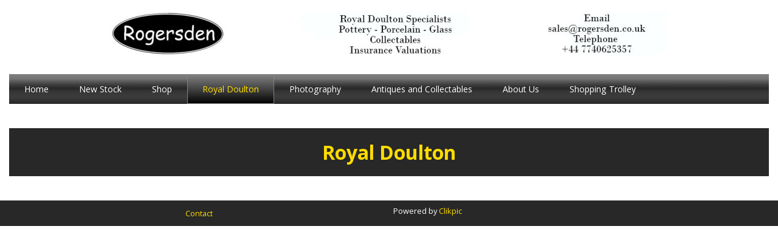

--- FILE ---
content_type: text/html
request_url: https://www.rogersden.com/section887431.html
body_size: 4850
content:
<!DOCTYPE html>
<html lang='en'>
<head>
 <title>: Royal Doulton</title>
 <meta name='robots' content='index,follow'>
 <meta name='viewport' content='width=device-width, initial-scale=1.0'>
 <meta name='rating' content='General'>
 <meta http-equiv='content-type' content='text/html; charset=utf-8'>
 <link rel='canonical' href='https://www.clikpic.com/Rogersden/section887431.html'>
 <link rel='stylesheet' href='style.css?c=987'>

</head>

<body class='col-M section_section887431 action_index type_info' id='body'>
<div id="ubercontainer" data-hasrows="0" data-cols="2" class="container"><div id="headerOuter" class="container outer scheme-spanningOuter"><div id="header" data-hasrows="0" data-cols="2" class="scheme-spanning container"><div id="sitetitle" class="contentsection contentsection-title  scheme-title checkempty"><h1 class="sectiontitle sitetitle"><a href="index.html" class="imageLink"><div class="inlineImage ArticleImageCenter autoimagewidth"><img class="photo" style="margin:0 auto" src="https://amazon.clikpic.com/Rogersden/images/rogersdenlong1dd.jpg" width="920" alt="heads" height="74"></div></a></h1></div></div></div><div id="topnavOuter" class="container outer scheme-spanningOuter"><div id="topnav" data-hasrows="0" data-cols="2" class="scheme-spanning container"><div id="main_menu" class="contentsection contentsection-menu  useSlickNav"><ul class="menu horizontal useSlickNav" id="main_menu_menu"><li class="first"><a class="section_index action_index" href="index.html">Home</a></li><li><a class="section_section851122 action_index" href="section851122.html">New Stock</a><ul class="submenu menu horizontal section_section851122 action_index useSlickNav" id="menu3_menu"></ul></li><li><a class="section_section850815 action_index" href="section850815.html">Shop</a><ul class="submenu menu horizontal section_section850815 action_index useSlickNav" id="menu4_menu"><li class="first"><a class="section_section850820 action_index" href="section850820.html">Anita Harris Art Pottery</a><ul class="submenu menu horizontal section_section850820 action_index useSlickNav" id="menu4menu2_menu"></ul></li><li><a class="section_section850818 action_index" href="section850818.html">Lorna Bailey</a><ul class="submenu menu horizontal section_section850818 action_index useSlickNav" id="menu4menu3_menu"></ul></li><li><a class="section_section850655 action_index" href="section850655.html">Moorcroft</a><ul class="submenu menu horizontal section_section850655 action_index useSlickNav" id="menu4menu4_menu"></ul></li><li><a class="section_section823415 action_index" href="section823415.html">Jigsaws &amp; Models</a></li><li class="last"><a class="section_section874447 action_index" href="section874447.html">Other Ceramics</a><ul class="submenu menu horizontal section_section874447 action_index useSlickNav" id="menu4menu6_menu"></ul></li></ul></li><li><a class="section_section887431 action_index" href="section887431.html">Royal Doulton</a><ul class="submenu menu horizontal section_section887431 action_index useSlickNav" id="menu5_menu"><li class="first"><a class="section_section869774 action_index" href="section869774.html">Bunnykins</a><ul class="submenu menu horizontal section_section869774 action_index useSlickNav" id="menu5menu2_menu"></ul></li><li><a class="section_section850645 action_index" href="section850645.html"> Character Jugs</a><ul class="submenu menu horizontal section_section850645 action_index useSlickNav" id="menu5menu3_menu"></ul></li><li><a class="section_section850816 action_index" href="section850816.html"> Character Figures</a><ul class="submenu menu horizontal section_section850816 action_index useSlickNav" id="menu5menu4_menu"></ul></li><li><a class="section_section850643 action_index" href="section850643.html"> Lady Figures</a><ul class="submenu menu horizontal section_section850643 action_index useSlickNav" id="menu5menu5_menu"></ul></li><li><a class="section_section851093 action_index" href="section851093.html"> Series Ware</a><ul class="submenu menu horizontal section_section851093 action_index useSlickNav" id="menu5menu6_menu"></ul></li><li class="last"><a class="section_section859491 action_index" href="section859491.html"> Stone Ware</a><ul class="submenu menu horizontal section_section859491 action_index useSlickNav" id="menu5menu7_menu"></ul></li></ul></li><li><a class="section_section732945 action_index" href="section251986.html">Photography</a><ul class="submenu menu horizontal section_section732945 action_index useSlickNav" id="menu6_menu"><li class="first"><a class="section_section251986 action_index" href="section251986.html">Weddings</a><ul class="submenu menu horizontal section_section251986 action_index useSlickNav" id="menu6menu2_menu"></ul></li><li><a class="section_section850778 action_index" href="section850778.html">Commercial</a><ul class="submenu menu horizontal section_section850778 action_index useSlickNav" id="menu6menu3_menu"></ul></li><li><a class="section_section850838 action_index" href="section850838.html">Landscapes</a><ul class="submenu menu horizontal section_section850838 action_index useSlickNav" id="menu6menu4_menu"></ul></li><li class="last"><a class="section_section200773 action_index" href="section200773.html">Copyright</a></li></ul></li><li><a class="section_section733001 action_index" href="section733001.html">Antiques and Collectables</a></li><li><a class="section_section733238 action_index" href="section733238.html">About Us</a><ul class="submenu menu horizontal section_section733238 action_index useSlickNav" id="menu8_menu"><li class="first"><a class="section_section850851 action_index" href="section850851.html">Rogersden</a></li><li><a class="section_section850850 action_index" href="section850850.html">Shipping</a></li><li class="last"><a class="section_section850852 action_index" href="section850852.html">Terms &amp; Conditions</a></li></ul></li><li class="last"><a class="section_cart action_index" href="cart.html">Shopping Trolley</a></li></ul></div></div></div><div id="contentOuter" class="container outer scheme-spanningOuter subcol_wrapOuter expandHeightContainerOuter"><div id="content" class="subcol_wrap expandHeightContainer scheme-spanning container" data-hasrows="0" data-cols="2">
	
	<div id="wrap" class="xcol_wrap container" data-hasrows="0" data-cols="2">
		<div id="maincol" data-hasrows="0" data-cols="2" class="container">
			<div id="maincol_top" data-hasrows="0" data-cols="2" class="container"><div id="section_title" class="contentsection contentsection-title  scheme-bighead scheme-title checkempty"><h1 class="sectiontitle section_title">Royal Doulton</h1></div></div>
			
			
			
		</div>
		
	</div>

	

</div></div><div id="footerOuter" class="container outer scheme-spanningOuter gridOuter fixedColsOuter"><div id="footer" class="fixedCols scheme-spanning container" data-hasrows="0" data-cols="max"><div id="footergrid" class="grid fixedCols" data-cols="2"><div id="footer_menu" class="contentsection contentsection-menu "><ul class="menu horizontal mobile_vertical" id="footer_menu_menu"><li class="first last"><a class="section_contactform action_index" href="contactform.html">Contact</a></li></ul></div><div id="poweredby" class="contentsection contentsection-text  contentsection-read_only checkempty"><div class="listitem first">Powered by <a target="_blank" title="" href="http://www.clikpic.com">Clikpic</a></div></div></div></div></div><div id="photo_popup" class="contentsection-popup_container container hasContent  position-absolute valign-top halign-center" data-hasrows="0" data-cols="2"><div id="photo_popup_photo" class="contentsection contentsection-photo clikAlign-Hshrink clikAlign-center clikAlign-Vshrink clikAlign-top scheme-rotator"><div class="contentpadding "><div class="contentInner"><div class="photo"></div><div class="containerWrap"></div></div></div></div><div id="cs_4213525" class="contentsection contentsection-photo clikAlign-flexi scheme-rotator"><div class="contentpadding "><div class="contentInner"><div class="photo"></div><div class="containerWrap"></div></div></div></div><div id="photo_popup_next" class="contentsection contentsection-button disable_never scheme-nav_button scheme-popup_buttons scheme-next scheme-button_right"><div class="button clearfix right"><a href="" class="imageLink"><span class="icon"><svg xmlns="http://www.w3.org/2000/svg" xmlns:xlink="http://www.w3.org/1999/xlink" version="1.1" x="0" y="0" viewbox="0 0 223.413 223.413" preserveaspectratio="none" xml:space="preserve" enable-background="enable-background:new 0 0 223.413 223.413;"><polygon points="57.179,223.413 51.224,217.276 159.925,111.71 51.224,6.127 57.179,0 172.189,111.71" /></svg></span><span class="caption">Next</span></a></div></div><div id="photo_popup_previous" class="contentsection contentsection-button disable_never scheme-nav_button scheme-popup_buttons"><div class="button clearfix left"><a href="" class="imageLink"><span class="icon"><svg xmlns="http://www.w3.org/2000/svg" xmlns:xlink="http://www.w3.org/1999/xlink" version="1.1" x="0" y="0" viewbox="0 0 197.4 197.4" preserveaspectratio="none" xml:space="preserve" enable-background="new 0 0 197.402 197.402"><polygon points="146.88 197.4 45.26 98.7 146.88 0 152.15 5.42 56.11 98.7 152.15 191.98 " /></svg></span><span class="caption">Previous</span></a></div></div><div id="photo_popup_title" class="contentsection contentsection-general  scheme-title"><div class="contentpadding "><div class="contentInner"><span class="replaceable replaceable_photo-caption"></span></div></div></div><div id="photo_popup_close" class="contentsection contentsection-button disable_never scheme-nav_button scheme-popup_buttons scheme-button_close"><div class="button clearfix left"><span class="icon"><svg version="1.1" xmlns="http://www.w3.org/2000/svg" xmlns:xlink="http://www.w3.org/1999/xlink" x="0px" y="0px" preserveaspectratio="none" width="357px" height="357px" viewbox="0 0 357 357" style="enable-background:new 0 0 357 357;" xml:space="preserve">
<polygon points="357,35.7 321.3,0 178.5,142.8 35.7,0 0,35.7 142.8,178.5 0,321.3 35.7,357 178.5,214.2 321.3,357 357,321.3 
214.2,178.5 		" />
</svg></span><span class="caption"></span></div></div><div id="photo_popup_details" class="contentsection contentsection-general "><div class="contentpadding "><div class="contentInner"><div class="replaceable_photo-details"></div></div></div></div></div></div><div id="background"></div><script>
	 if( !('clik' in window) ) clik = {}; clik.viewports = [{"minwidth":0,"contentsections":{"photo_popup":{"position":"absolute","vertical":0,"orientation_h":"center","orientation_v":"top"},"photo_popup_next":{"position":"absolute","vertical":50,"horizontal":0,"orientation_h":"right","orientation_v":"top"},"photo_popup_close":{"position":"absolute","ownWidth":12,"vertical":3,"horizontal":3,"orientation_h":"right","orientation_v":"top"},"photo_popup_previous":{"position":"absolute","vertical":50,"horizontal":0,"orientation_h":"left","orientation_v":"top"},"social_media":{"position":"absolute","orientation_h":"center","orientation_v":"middle"},"footer_menu":{"position":"relative","ownWidth":"auto","vertical":0,"horizontal":0,"orientation_h":"right","orientation_v":"bottom"}},"xcol":1,"subcol":1,"name":"main","maxwidth":0},{"minwidth":0,"contentsections":{"footer_menu":{"position":"absolute"}},"xcol":0,"subcol":1,"name":"mid","maxwidth":1097},{"minwidth":0,"contentsections":{"footer_center":{"ownWidth":"auto"},"footer_right":{"position":"static","ownWidth":"auto"},"social_media":{"position":"static","vertical":0,"horizontal":0,"orientation_h":"left","orientation_v":"middle"},"footer_left":{"position":"static","ownWidth":"auto"},"footer_menu":{"position":"static","ownWidth":"auto"}},"xcol":0,"subcol":0,"name":"mobile","maxwidth":600}]; clik.getGalleryUrl = 'gallery-{galleries_id}.js'; clik.mobileThreshold = 600;
</script>
 <script src="//ajax.googleapis.com/ajax/libs/jquery/1.11.3/jquery.min.js"></script>
 <script src="/_common/_scripts/_min/jquery-migrate-1.2.1.min.js"></script>
 <script src="/_common/_scripts/_min/jquery.clikUtils_v7.190211.min.js"></script>
 <script src="/_common/_scripts/_min/clik.default.pack.js"></script>
 <script src="/_common/_scripts/_min/clik.cart.pack.js"></script>
 <script src="/_common/_scripts/_min/jquery.slicknav_v1.0.4.2.min.js"></script>
 <script src="/_common/_scripts/_min/jquery.clikCommon_v1.min.js"></script>
 <script src="/_common/_scripts/_min/jquery.clikPopup_2.2.min.js"></script>
 <script src="/_common/_scripts/_min/jquery.clikSlideshow_1.8.2.min.js"></script>
 <script src="/_common/_scripts/_min/jquery.clikMenu_v4.min.js"></script>
 <script src="/_common/_scripts/_min/mustache_2.2.1.min.js"></script>
 <script src="/_common/_scripts/_min/jquery.lightbox_me.min.js"></script>
 <script src="/_common/_scripts/_min/jquery.touchSwipe_v1.6.min.js"></script>
 <script src='./clikpic.js?c=987'></script>
 <script src='./payment.js?c=987'></script>
 <script src='./image_sets.js?c=987'></script>
<script>

		  if( ('clik' in window) && ('cookieDeclined' in clik) && clik.cookieDeclined() )  {
		  	// disable GA if cookies are declined
		  	window['ga-disable-UA-38782569-1'] = true;
		  }

		  (function(i,s,o,g,r,a,m){i['GoogleAnalyticsObject']=r;i[r]=i[r]||function(){
		  (i[r].q=i[r].q||[]).push(arguments)},i[r].l=1*new Date();a=s.createElement(o),
		  m=s.getElementsByTagName(o)[0];a.async=1;a.src=g;m.parentNode.insertBefore(a,m)
		  })(window,document,'script','https://www.google-analytics.com/analytics.js','ga');

		  ga('create', 'UA-38782569-1', 'auto');
		  ga('send', 'pageview');

		</script><script>
jQuery(document).ready(function(){
	$('#photo_popup').bind('initialiseContent', function(e){ 	if (!$(this).data('initialized')) { 		$(this).parent().clikAlign(true,true); 		
clik.rotator.init({"autoHidePanels":1,"useTouch":true,"adjustPanelWidth":false,"cropOutsidePadding":true,"touchThreshold":75,"showPanels":0,"stopOnHover":1,"initialTimeout":5000,"photoSpacing":10,"timeout":0,"element":"#photo_popup_photo div.photo","showControls":0,"updateHash":true,"relatedContentSections":"#photo_popup","updateHistory":false,"autoHideControls":false,"speed":1000,"updateDocumentTitle":false,"photoArray":"photos","keyControl":1,"cycle":true,"useNavImages":false,"transitionMode":"fade","randomiseAll":false,"randomise":true,"link":"next","touchFallbackToMouseEvents":false,"image_sets_id":"gallery"});
clik.rotator.init({"autoHidePanels":1,"useTouch":true,"adjustPanelWidth":false,"cropOutsidePadding":true,"touchThreshold":75,"showPanels":0,"stopOnHover":1,"initialTimeout":5000,"photoSpacing":10,"timeout":5000,"element":"#cs_4213525 div.photo","showControls":0,"updateHash":false,"updateHistory":false,"autoHideControls":false,"speed":1000,"updateDocumentTitle":false,"photoArray":"photos","keyControl":1,"cycle":true,"useNavImages":false,"transitionMode":"fade","randomiseAll":false,"randomise":true,"link":"gallery","touchFallbackToMouseEvents":false,"image_sets_id":"gallery"}); 		$(this).data('initialized',1); 	} 	$(this).parent().clikAlign(true,true); }); $('body').clikAlign(true,true);
clik.rotator.init({"autoHidePanels":1,"useTouch":true,"adjustPanelWidth":false,"cropOutsidePadding":true,"touchThreshold":75,"showPanels":0,"stopOnHover":1,"initialTimeout":5000,"photoSpacing":10,"timeout":5000,"element":"#cs_8457370 div.photo","showControls":0,"updateHash":false,"updateHistory":false,"autoHideControls":false,"speed":1000,"photoArray":"backgrounds","keyControl":1,"cycle":true,"useNavImages":false,"transitionMode":"fade","randomiseAll":false,"randomise":true,"link":"gallery","touchFallbackToMouseEvents":false,"image_sets_id":"1"});
$('#main_menu').find('>.menu').slicknav({"removeIds":false,"arrowPosition":"after","buttonIconAlign":"left","duration":300,"removeItems":".menuTitle","keepAClasses":true,"parentTag":"a","allowParentLinks":true,"closeOnClick":false,"removeStyles":false,"duplicate":true,"openedSymbol":"<svg \txmlns=\"http://www.w3.org/2000/svg\" version=\"1.1\" xml:space=\"preserve\" viewBox=\"0 0 20 20\" preserveAspectRatio=\"none\"><polygon points=\"0 0 20 0 10 17.32\"/></svg>","nestedParentLinks":true,"showChildren":false,"label":"","easingClose":"swing","hamburgerIcon":"<svg xmlns=\"http://www.w3.org/2000/svg\" version=\"1.1\" x=\"0px\" y=\"0px\" viewBox=\"0 0 32 32\" preserveAspectRatio=\"none\" xml:space=\"preserve\" enable-background=\"new 0 0 32 32\"><path d=\"M4,10h24c1.104,0,2-0.896,2-2s-0.896-2-2-2H4C2.896,6,2,6.896,2,8S2.896,10,4,10z M28,14H4c-1.104,0-2,0.896-2,2  s0.896,2,2,2h24c1.104,0,2-0.896,2-2S29.104,14,28,14z M28,22H4c-1.104,0-2,0.896-2,2s0.896,2,2,2h24c1.104,0,2-0.896,2-2  S29.104,22,28,22z\"/></svg>","button_prependTo":"#header","listPosition":"normal","prependTo":"#main_menu","easingOpen":"swing","closedSymbol":"<svg \txmlns=\"http://www.w3.org/2000/svg\" version=\"1.1\" xml:space=\"preserve\" viewBox=\"0 0 20 20\" preserveAspectRatio=\"none\"><polygon points=\"0 0 0 20 17.32 10\"/></svg>","removeClasses":true});$('#main_menu .slicknav_nav').menuHighlight('current').end(); $('#main_menu').find('>.menu').menuHighlight('current').end().clikMenu({"menu_submenus":true,"menu_opencurrent":false,"insertAfter":"self","submenuPosClass":"","menu_rollovermenus":1,"menu_hideothers":false,"menu_opencurrentparent":false});$('div.contentsection-submenu.submenus-of-main_menu').find('>.menu').menuHighlight('current').end().clikSubMenu({"menu_speed":300,"menu_opencurrent":false,"menu_orientation":"horizontal","menu_subminwidth":0,"positionAtH":"right","menu_positioning":"relative","positionAtV":"bottom","menu_rollovermenus":1,"offsetH":0,"menu_animation":"opacity","menu_hideothers":false,"offsetV":0,"menu_opencurrentparent":false});
$('#footer_menu').find('>.menu').menuHighlight('current').end().clikMenu({"menu_submenus":true,"menu_opencurrent":false,"insertAfter":"self","submenuPosClass":"","menu_rollovermenus":0,"menu_hideothers":false,"menu_opencurrentparent":false});$('div.contentsection-submenu.submenus-of-footer_menu').find('>.menu').menuHighlight('current').end().clikSubMenu({"menu_speed":300,"menu_opencurrent":false,"menu_orientation":"horizontal","menu_subminwidth":0,"positionAtH":"right","menu_positioning":"relative","positionAtV":"bottom","menu_rollovermenus":0,"offsetH":0,"menu_animation":"opacity","menu_hideothers":false,"offsetV":0,"menu_opencurrentparent":false});
$('#photo_popup').clikPopup({"classPrefix":"lb-photo_popup","autoHideControls":true,"cycle":false,"overlaySpeed":200,"popup":"#photo_popup","showOverlay":true,"appearEffect":"fadeIn","lightboxSpeed":200});
			
			(function(){
				var cs;
				$('#photo_popup')
				.hide().bind('open', function(e, options){
					cs = $(this).lightbox_me($.extend(
						{"classPrefix":"lb-photo_popup","autoHideControls":true,"cycle":false,"overlaySpeed":200,"popup":"#photo_popup","showOverlay":true,"appearEffect":"fadeIn","lightboxSpeed":200},
						options,
						{onLoad: function(){cs.trigger('initialiseContent');}}
					));
				})
				.undelegate('[id=photo_popup_close], a.close', 'click').delegate('[id=photo_popup_close], a.close', 'click', function(){
					cs.trigger('close');
					return false;
				})
				.trigger('popupInit');
			})();
$('#photo_popup_next a').bind('click.photoControl',function(){$('#photo_popup_photo').trigger('goNext'); return false;});
$('#photo_popup_previous a').bind('click.photoControl',function(){$('#photo_popup_photo').trigger('goPrevious'); return false;}); $('.inlineImage .imageLink').filter(function(){return $(this).find('img.popup').length}).clikPopup({ parentSelector : 'a.imageLink', inlineImageMode: true });$('body').delegate('a[data-cs]', 'click', function(){var cs = $(this).data('cs');$('#'+cs+'.contentsection-popup_container').trigger('open');return false;});
});
</script>
<img width='0' height='0' alt='' style='margin:0; height:0; width:0; padding:0; border:0;' src='counter.cfm?section=section887431&site=Rogersden&type=gif'>

</body>
</html>


--- FILE ---
content_type: text/plain
request_url: https://www.google-analytics.com/j/collect?v=1&_v=j102&a=190826610&t=pageview&_s=1&dl=https%3A%2F%2Fwww.rogersden.com%2Fsection887431.html&ul=en-us%40posix&dt=%3A%20Royal%20Doulton&sr=1280x720&vp=1280x720&_u=IEBAAEABAAAAACAAI~&jid=1912367081&gjid=1778546788&cid=1605031227.1764486043&tid=UA-38782569-1&_gid=1843369286.1764486043&_r=1&_slc=1&z=248013019
body_size: -450
content:
2,cG-PC54GZH0CZ

--- FILE ---
content_type: application/javascript
request_url: https://www.rogersden.com/image_sets.js?c=987
body_size: 10619
content:
// Create the object of Photo objects for image sets 1,3,1,{{{section.image_sets_id}}},4,,
if(!('backgrounds' in window)){
	window.backgrounds = {};
}
backgrounds[15955134] = clik.newPhoto({"height":452,"section_code":"","purchase_instruction":"","takendate":"","location":"","caption":"","galleries_id":"","server_id":68,"width":680,"paymentBuyLink":"","photo_ref":"","item_price":"","photographer":"","alt":"","id":"15955134","link":"#","payment_groups_id":"","description":"","src":"home_page_680x452.jpg","details":""}); 
backgrounds[15955158] = clik.newPhoto({"height":432,"section_code":"","purchase_instruction":"","takendate":"","location":"","caption":"","galleries_id":"","server_id":68,"width":680,"paymentBuyLink":"","photo_ref":"","item_price":"","photographer":"","alt":"","id":"15955158","link":"#","payment_groups_id":"","description":"","src":"RD_Head1.jpg","details":""}); 
backgrounds[15957239] = clik.newPhoto({"height":422,"section_code":"","purchase_instruction":"","takendate":"","location":"","caption":"","galleries_id":"","server_id":68,"width":680,"paymentBuyLink":"","photo_ref":"","item_price":"","photographer":"","alt":"","id":"15957239","link":"#","payment_groups_id":"","description":"","src":"20170525_084349.jpg","details":""}); 
backgrounds[15957241] = clik.newPhoto({"height":452,"section_code":"","purchase_instruction":"","takendate":"","location":"","caption":"","galleries_id":"","server_id":68,"width":680,"paymentBuyLink":"","photo_ref":"","item_price":"","photographer":"","alt":"","id":"15957241","link":"#","payment_groups_id":"","description":"","src":"DSC_2828.jpg","details":""}); 
backgrounds[15963400] = clik.newPhoto({"height":420,"section_code":"","purchase_instruction":"","takendate":"","location":"","caption":"","galleries_id":"","server_id":68,"width":680,"paymentBuyLink":"","photo_ref":"","item_price":"","photographer":"","alt":"","id":"15963400","link":"#","payment_groups_id":"","description":"","src":"web_page_home.jpg","details":""}); 
backgrounds[15963663] = clik.newPhoto({"height":420,"section_code":"","purchase_instruction":"","takendate":"","location":"","caption":"","galleries_id":"","server_id":68,"width":680,"paymentBuyLink":"","photo_ref":"","item_price":"","photographer":"","alt":"","id":"15963663","link":"#","payment_groups_id":"","description":"","src":"web_page_home3.jpg","details":""}); 
backgrounds[15965966] = clik.newPhoto({"height":611,"section_code":"section850820","purchase_instruction":"","takendate":"","location":"","caption":"Triangle Gothic Vase Sold Out","galleries_id":730629,"server_id":68,"width":458,"paymentBuyLink":"<form id=\"paymentForm\" style=\"margin:0px;border:0px;\" name=\"paymentForm\"><input type=\"hidden\" name=\"site\" value=\"ROGERSDEN\"><input type=\"hidden\" name=\"item_number\" value=\"15965966\"><input type=\"hidden\" name=\"item_type\" value=\"photo\"><input type=\"hidden\" name=\"quantity\" value=\"1\"><p>Pay by PayPal</p><input type=\"hidden\" name=\"item_option\" value=\"0\" data-amount=0.00><div class=\"imageinfo\" id=\"imagePrice\"><strong class=\"item_name\"></strong> &pound;<span class=\"item_price\">0.00</span></div><div><input value=\"Add to cart\" id=\"paymentAddButton\" class=\"button\" type=\"Button\"><input value=\"View cart\" id=\"paymentViewButton\" class=\"button\" type=\"Button\" onclick=\"javascript:window.location='cart.html'\"></div></form><div class=\"clearing\">&nbsp;</div><div id=\"confirmContainer\"><div id=\"paymentConfirm\">Item added to cart</div></div>","photo_ref":"","item_price":0.00,"photographer":"","alt":"Triangle Gothic Vase Sold Out","id":"15965966","link":"photo_15965966.html","payment_groups_id":"","description":"Triangle Gothic Vase <br>\r\nThis Is A Very Rare Trial Piece<br>\r\nSigned by Anita","src":"20170403_111537.JPG","details":"<p class=\"field\">Triangle Gothic Vase <br>\r\nThis Is A Very Rare Trial Piece<br>\r\nSigned by Anita</p><form id=\"paymentForm\" style=\"margin:0px;border:0px;\" name=\"paymentForm\"><input type=\"hidden\" name=\"site\" value=\"ROGERSDEN\"><input type=\"hidden\" name=\"item_number\" value=\"15965966\"><input type=\"hidden\" name=\"item_type\" value=\"photo\"><input type=\"hidden\" name=\"quantity\" value=\"1\"><p>Pay by PayPal</p><input type=\"hidden\" name=\"item_option\" value=\"0\" data-amount=0.00><div class=\"imageinfo\" id=\"imagePrice\"><strong class=\"item_name\"></strong> &pound;<span class=\"item_price\">0.00</span></div><div><input value=\"Add to cart\" id=\"paymentAddButton\" class=\"button\" type=\"Button\"><input value=\"View cart\" id=\"paymentViewButton\" class=\"button\" type=\"Button\" onclick=\"javascript:window.location='cart.html'\"></div></form><div class=\"clearing\">&nbsp;</div><div id=\"confirmContainer\"><div id=\"paymentConfirm\">Item added to cart</div></div>"}); 
backgrounds[16543994] = clik.newPhoto({"height":475,"section_code":"section850820","purchase_instruction":"","takendate":"","location":"","caption":"VERY Large Charger","galleries_id":730629,"server_id":68,"width":458,"paymentBuyLink":"<form id=\"paymentForm\" style=\"margin:0px;border:0px;\" name=\"paymentForm\"><input type=\"hidden\" name=\"site\" value=\"ROGERSDEN\"><input type=\"hidden\" name=\"item_number\" value=\"16543994\"><input type=\"hidden\" name=\"item_type\" value=\"photo\"><input type=\"hidden\" name=\"quantity\" value=\"1\"><p>Pay by PayPal</p><input type=\"hidden\" name=\"item_option\" value=\"0\" data-amount=249.99><div class=\"imageinfo\" id=\"imagePrice\"><strong class=\"item_name\"></strong> &pound;<span class=\"item_price\">249.99</span></div><div><input value=\"Add to cart\" id=\"paymentAddButton\" class=\"button\" type=\"Button\"><input value=\"View cart\" id=\"paymentViewButton\" class=\"button\" type=\"Button\" onclick=\"javascript:window.location='cart.html'\"></div></form><div class=\"clearing\">&nbsp;</div><div id=\"confirmContainer\"><div id=\"paymentConfirm\">Item added to cart</div></div>","photo_ref":"","item_price":249.99,"photographer":"","alt":"VERY Large Charger","id":"16543994","link":"photo_16543994.html","payment_groups_id":"","description":"Anita Harris Studios<br>\r\nVery Early Piece Of Anita Harris<br>\r\nVERY Large Charger<br>\r\n41cm Diameter<br>\r\nPersonally Signed By Anita<br>\r\nTHIS ITEM IS COLLECTION ONLY IT WILL NOT BE POSTED","src":"20190214_112821.JPG","details":"<p class=\"field\">Anita Harris Studios<br>\r\nVery Early Piece Of Anita Harris<br>\r\nVERY Large Charger<br>\r\n41cm Diameter<br>\r\nPersonally Signed By Anita<br>\r\nTHIS ITEM IS COLLECTION ONLY IT WILL NOT BE POSTED</p><form id=\"paymentForm\" style=\"margin:0px;border:0px;\" name=\"paymentForm\"><input type=\"hidden\" name=\"site\" value=\"ROGERSDEN\"><input type=\"hidden\" name=\"item_number\" value=\"16543994\"><input type=\"hidden\" name=\"item_type\" value=\"photo\"><input type=\"hidden\" name=\"quantity\" value=\"1\"><p>Pay by PayPal</p><input type=\"hidden\" name=\"item_option\" value=\"0\" data-amount=249.99><div class=\"imageinfo\" id=\"imagePrice\"><strong class=\"item_name\"></strong> &pound;<span class=\"item_price\">249.99</span></div><div><input value=\"Add to cart\" id=\"paymentAddButton\" class=\"button\" type=\"Button\"><input value=\"View cart\" id=\"paymentViewButton\" class=\"button\" type=\"Button\" onclick=\"javascript:window.location='cart.html'\"></div></form><div class=\"clearing\">&nbsp;</div><div id=\"confirmContainer\"><div id=\"paymentConfirm\">Item added to cart</div></div>"}); 
backgrounds[16548564] = clik.newPhoto({"height":611,"section_code":"section850820","purchase_instruction":"","takendate":"","location":"","caption":"La Tulip Design  Out of Stock","galleries_id":730629,"server_id":68,"width":458,"paymentBuyLink":"","photo_ref":"","item_price":"","photographer":"","alt":"La Tulip Design  Out of Stock","id":"16548564","link":"photo_16548564.html","payment_groups_id":"","description":"La Tulip Design<br>\r\nTriangle Vase<br>\r\n27.5cm Tall<br>\r\nPersonally Signed By Sam Johnson","src":"20191009_111242.JPG","details":"<p class=\"field\">La Tulip Design<br>\r\nTriangle Vase<br>\r\n27.5cm Tall<br>\r\nPersonally Signed By Sam Johnson</p>"}); 
backgrounds[16754105] = clik.newPhoto({"height":640,"section_code":"section850820","purchase_instruction":"","takendate":"","location":"","caption":"The Tower of London Poppies 2014  Out of Stock","galleries_id":730629,"server_id":68,"width":480,"paymentBuyLink":"<form id=\"paymentForm\" style=\"margin:0px;border:0px;\" name=\"paymentForm\"><input type=\"hidden\" name=\"site\" value=\"ROGERSDEN\"><input type=\"hidden\" name=\"item_number\" value=\"16754105\"><input type=\"hidden\" name=\"item_type\" value=\"photo\"><input type=\"hidden\" name=\"quantity\" value=\"1\"><p>Pay by PayPal</p><input type=\"hidden\" name=\"item_option\" value=\"0\" data-amount=0.00><div class=\"imageinfo\" id=\"imagePrice\"><strong class=\"item_name\"></strong> &pound;<span class=\"item_price\">0.00</span></div><div><input value=\"Add to cart\" id=\"paymentAddButton\" class=\"button\" type=\"Button\"><input value=\"View cart\" id=\"paymentViewButton\" class=\"button\" type=\"Button\" onclick=\"javascript:window.location='cart.html'\"></div></form><div class=\"clearing\">&nbsp;</div><div id=\"confirmContainer\"><div id=\"paymentConfirm\">Item added to cart</div></div>","photo_ref":"","item_price":0.00,"photographer":"","alt":"The Tower of London Poppies 2014  Out of Stock","id":"16754105","link":"photo_16754105.html","payment_groups_id":"","description":"Wall Plaque Depicting <br>\r\nThe Tower of London Poppies 2014<br>\r\nSigned By Designer Sam Johnson & Anita Harris<br>\r\n10\" Square","src":"20120530_022601.JPG","details":"<p class=\"field\">Wall Plaque Depicting <br>\r\nThe Tower of London Poppies 2014<br>\r\nSigned By Designer Sam Johnson & Anita Harris<br>\r\n10\" Square</p><form id=\"paymentForm\" style=\"margin:0px;border:0px;\" name=\"paymentForm\"><input type=\"hidden\" name=\"site\" value=\"ROGERSDEN\"><input type=\"hidden\" name=\"item_number\" value=\"16754105\"><input type=\"hidden\" name=\"item_type\" value=\"photo\"><input type=\"hidden\" name=\"quantity\" value=\"1\"><p>Pay by PayPal</p><input type=\"hidden\" name=\"item_option\" value=\"0\" data-amount=0.00><div class=\"imageinfo\" id=\"imagePrice\"><strong class=\"item_name\"></strong> &pound;<span class=\"item_price\">0.00</span></div><div><input value=\"Add to cart\" id=\"paymentAddButton\" class=\"button\" type=\"Button\"><input value=\"View cart\" id=\"paymentViewButton\" class=\"button\" type=\"Button\" onclick=\"javascript:window.location='cart.html'\"></div></form><div class=\"clearing\">&nbsp;</div><div id=\"confirmContainer\"><div id=\"paymentConfirm\">Item added to cart</div></div>"}); 
backgrounds[16701677] = clik.newPhoto({"height":687,"section_code":"section850820","purchase_instruction":"","takendate":"","location":"","caption":"Whitby Abbey Sold Out","galleries_id":730629,"server_id":68,"width":458,"paymentBuyLink":"","photo_ref":"","item_price":"","photographer":"","alt":"Whitby Abbey Sold Out","id":"16701677","link":"photo_16701677.html","payment_groups_id":"","description":"Anita Harris Art Pottery<br>\r\n<br>\r\nWhitby Abbey<br>\r\nTear Drop Vase<br>\r\n22cm Tall","src":"P2282274.JPG","details":"<p class=\"field\">Anita Harris Art Pottery<br>\r\n<br>\r\nWhitby Abbey<br>\r\nTear Drop Vase<br>\r\n22cm Tall</p>"}); 
backgrounds[16519290] = clik.newPhoto({"height":344,"section_code":"section850820","purchase_instruction":"","takendate":"","location":"","caption":"\"Lest We Forget\" Trinket Box  Out of Stock","galleries_id":730629,"server_id":68,"width":458,"paymentBuyLink":"","photo_ref":"4843","item_price":"","photographer":"","alt":"\"Lest We Forget\" Trinket Box  Out of Stock","id":"16519290","link":"photo_16519290.html","payment_groups_id":"","description":"Anita Harris Art Pottery<br>\r\n<br>\r\n\"Lest We Forget\"<br>\r\nTrinket Box <br>\r\nLimited Edition Of ONLY 100 Made<br>\r\nPersonally Signed By Anita","src":"20190515_101528.JPG","details":"<p class=\"field\">Anita Harris Art Pottery<br>\r\n<br>\r\n\"Lest We Forget\"<br>\r\nTrinket Box <br>\r\nLimited Edition Of ONLY 100 Made<br>\r\nPersonally Signed By Anita</p><p class=\"field\"><strong>Ref:</strong> 4843</p>"}); 
backgrounds[17228111] = clik.newPhoto({"height":1440,"section_code":"section869774","purchase_instruction":"","takendate":"","location":"","caption":"Businessman Bunnykins DB 203","galleries_id":756633,"server_id":68,"width":810,"paymentBuyLink":"<form id=\"paymentForm\" style=\"margin:0px;border:0px;\" name=\"paymentForm\"><input type=\"hidden\" name=\"site\" value=\"ROGERSDEN\"><input type=\"hidden\" name=\"item_number\" value=\"17228111\"><input type=\"hidden\" name=\"item_type\" value=\"photo\"><input type=\"hidden\" name=\"quantity\" value=\"1\"><p>Pay by PayPal</p><input type=\"hidden\" name=\"item_option\" value=\"0\" data-amount=17.99><div class=\"imageinfo\" id=\"imagePrice\"><strong class=\"item_name\"></strong> &pound;<span class=\"item_price\">17.99</span></div><div><input value=\"Add to cart\" id=\"paymentAddButton\" class=\"button\" type=\"Button\"><input value=\"View cart\" id=\"paymentViewButton\" class=\"button\" type=\"Button\" onclick=\"javascript:window.location='cart.html'\"></div></form><div class=\"clearing\">&nbsp;</div><div id=\"confirmContainer\"><div id=\"paymentConfirm\">Item added to cart</div></div>","photo_ref":"","item_price":17.99,"photographer":"","alt":"Businessman Bunnykins DB 203","id":"17228111","link":"photo_17228111.html","payment_groups_id":"","description":"Royal Doulton<br>\r\n<br>\r\nBusinessman  Bunnykins<br>\r\n<br>\r\nDB  203<br>\r\n<br>\r\nIssued in 1999 LTD Edition 5000","src":"s-l1600.jpg","details":"<p class=\"field\">Royal Doulton<br>\r\n<br>\r\nBusinessman  Bunnykins<br>\r\n<br>\r\nDB  203<br>\r\n<br>\r\nIssued in 1999 LTD Edition 5000</p><form id=\"paymentForm\" style=\"margin:0px;border:0px;\" name=\"paymentForm\"><input type=\"hidden\" name=\"site\" value=\"ROGERSDEN\"><input type=\"hidden\" name=\"item_number\" value=\"17228111\"><input type=\"hidden\" name=\"item_type\" value=\"photo\"><input type=\"hidden\" name=\"quantity\" value=\"1\"><p>Pay by PayPal</p><input type=\"hidden\" name=\"item_option\" value=\"0\" data-amount=17.99><div class=\"imageinfo\" id=\"imagePrice\"><strong class=\"item_name\"></strong> &pound;<span class=\"item_price\">17.99</span></div><div><input value=\"Add to cart\" id=\"paymentAddButton\" class=\"button\" type=\"Button\"><input value=\"View cart\" id=\"paymentViewButton\" class=\"button\" type=\"Button\" onclick=\"javascript:window.location='cart.html'\"></div></form><div class=\"clearing\">&nbsp;</div><div id=\"confirmContainer\"><div id=\"paymentConfirm\">Item added to cart</div></div>"}); 
backgrounds[17228112] = clik.newPhoto({"height":1227,"section_code":"section869774","purchase_instruction":"","takendate":"","location":"","caption":"Sir Galahad Bunnykins DB 299","galleries_id":756633,"server_id":68,"width":920,"paymentBuyLink":"<form id=\"paymentForm\" style=\"margin:0px;border:0px;\" name=\"paymentForm\"><input type=\"hidden\" name=\"site\" value=\"ROGERSDEN\"><input type=\"hidden\" name=\"item_number\" value=\"17228112\"><input type=\"hidden\" name=\"item_type\" value=\"photo\"><input type=\"hidden\" name=\"quantity\" value=\"1\"><p>Pay by PayPal</p><input type=\"hidden\" name=\"item_option\" value=\"0\" data-amount=17.99><div class=\"imageinfo\" id=\"imagePrice\"><strong class=\"item_name\"></strong> &pound;<span class=\"item_price\">17.99</span></div><div><input value=\"Add to cart\" id=\"paymentAddButton\" class=\"button\" type=\"Button\"><input value=\"View cart\" id=\"paymentViewButton\" class=\"button\" type=\"Button\" onclick=\"javascript:window.location='cart.html'\"></div></form><div class=\"clearing\">&nbsp;</div><div id=\"confirmContainer\"><div id=\"paymentConfirm\">Item added to cart</div></div>","photo_ref":"","item_price":17.99,"photographer":"","alt":"Sir Galahad Bunnykins DB 299","id":"17228112","link":"photo_17228112.html","payment_groups_id":"","description":"Royal Doulton<br>\r\n<br>\r\nSir Galahad Bunnykins<br>\r\n<br>\r\nDB  299<br>\r\n<br>\r\nIssued in 2004","src":"s-l1600-2.jpg","details":"<p class=\"field\">Royal Doulton<br>\r\n<br>\r\nSir Galahad Bunnykins<br>\r\n<br>\r\nDB  299<br>\r\n<br>\r\nIssued in 2004</p><form id=\"paymentForm\" style=\"margin:0px;border:0px;\" name=\"paymentForm\"><input type=\"hidden\" name=\"site\" value=\"ROGERSDEN\"><input type=\"hidden\" name=\"item_number\" value=\"17228112\"><input type=\"hidden\" name=\"item_type\" value=\"photo\"><input type=\"hidden\" name=\"quantity\" value=\"1\"><p>Pay by PayPal</p><input type=\"hidden\" name=\"item_option\" value=\"0\" data-amount=17.99><div class=\"imageinfo\" id=\"imagePrice\"><strong class=\"item_name\"></strong> &pound;<span class=\"item_price\">17.99</span></div><div><input value=\"Add to cart\" id=\"paymentAddButton\" class=\"button\" type=\"Button\"><input value=\"View cart\" id=\"paymentViewButton\" class=\"button\" type=\"Button\" onclick=\"javascript:window.location='cart.html'\"></div></form><div class=\"clearing\">&nbsp;</div><div id=\"confirmContainer\"><div id=\"paymentConfirm\">Item added to cart</div></div>"}); 
backgrounds[17228113] = clik.newPhoto({"height":1227,"section_code":"section869774","purchase_instruction":"","takendate":"","location":"","caption":"Clarence the Clown Bunnykins DB 332 Out of Stock","galleries_id":756633,"server_id":68,"width":920,"paymentBuyLink":"","photo_ref":"","item_price":"","photographer":"","alt":"Clarence the Clown Bunnykins DB 332 Out of Stock","id":"17228113","link":"photo_17228113.html","payment_groups_id":"","description":"Royal Doulton<br>\r\n<br>\r\nClarence the Clown Bunnykins<br>\r\n<br>\r\nDB  332","src":"s-l1600-3.jpg","details":"<p class=\"field\">Royal Doulton<br>\r\n<br>\r\nClarence the Clown Bunnykins<br>\r\n<br>\r\nDB  332</p>"}); 
backgrounds[17228114] = clik.newPhoto({"height":1440,"section_code":"section869774","purchase_instruction":"","takendate":"","location":"","caption":"Tourist Bunnykins DB190","galleries_id":756633,"server_id":68,"width":810,"paymentBuyLink":"<form id=\"paymentForm\" style=\"margin:0px;border:0px;\" name=\"paymentForm\"><input type=\"hidden\" name=\"site\" value=\"ROGERSDEN\"><input type=\"hidden\" name=\"item_number\" value=\"17228114\"><input type=\"hidden\" name=\"item_type\" value=\"photo\"><input type=\"hidden\" name=\"quantity\" value=\"1\"><p>Pay by PayPal</p><input type=\"hidden\" name=\"item_option\" value=\"0\" data-amount=16.99><div class=\"imageinfo\" id=\"imagePrice\"><strong class=\"item_name\"></strong> &pound;<span class=\"item_price\">16.99</span></div><div><input value=\"Add to cart\" id=\"paymentAddButton\" class=\"button\" type=\"Button\"><input value=\"View cart\" id=\"paymentViewButton\" class=\"button\" type=\"Button\" onclick=\"javascript:window.location='cart.html'\"></div></form><div class=\"clearing\">&nbsp;</div><div id=\"confirmContainer\"><div id=\"paymentConfirm\">Item added to cart</div></div>","photo_ref":"","item_price":16.99,"photographer":"","alt":"Tourist Bunnykins DB190","id":"17228114","link":"photo_17228114.html","payment_groups_id":"","description":"Royal Doulton <br>\r\n<br>\r\nTourist Bunnykins<br>\r\n<br>\r\nDB190<br>\r\n<br>\r\nIIC Only 1999 one time offer for collectors club","src":"s-l1600-4.jpg","details":"<p class=\"field\">Royal Doulton <br>\r\n<br>\r\nTourist Bunnykins<br>\r\n<br>\r\nDB190<br>\r\n<br>\r\nIIC Only 1999 one time offer for collectors club</p><form id=\"paymentForm\" style=\"margin:0px;border:0px;\" name=\"paymentForm\"><input type=\"hidden\" name=\"site\" value=\"ROGERSDEN\"><input type=\"hidden\" name=\"item_number\" value=\"17228114\"><input type=\"hidden\" name=\"item_type\" value=\"photo\"><input type=\"hidden\" name=\"quantity\" value=\"1\"><p>Pay by PayPal</p><input type=\"hidden\" name=\"item_option\" value=\"0\" data-amount=16.99><div class=\"imageinfo\" id=\"imagePrice\"><strong class=\"item_name\"></strong> &pound;<span class=\"item_price\">16.99</span></div><div><input value=\"Add to cart\" id=\"paymentAddButton\" class=\"button\" type=\"Button\"><input value=\"View cart\" id=\"paymentViewButton\" class=\"button\" type=\"Button\" onclick=\"javascript:window.location='cart.html'\"></div></form><div class=\"clearing\">&nbsp;</div><div id=\"confirmContainer\"><div id=\"paymentConfirm\">Item added to cart</div></div>"}); 
backgrounds[17228115] = clik.newPhoto({"height":1440,"section_code":"section869774","purchase_instruction":"","takendate":"","location":"","caption":"Gardener Bunnykins DB156","galleries_id":756633,"server_id":68,"width":819,"paymentBuyLink":"<form id=\"paymentForm\" style=\"margin:0px;border:0px;\" name=\"paymentForm\"><input type=\"hidden\" name=\"site\" value=\"ROGERSDEN\"><input type=\"hidden\" name=\"item_number\" value=\"17228115\"><input type=\"hidden\" name=\"item_type\" value=\"photo\"><input type=\"hidden\" name=\"quantity\" value=\"1\"><p>Pay by PayPal</p><input type=\"hidden\" name=\"item_option\" value=\"0\" data-amount=16.99><div class=\"imageinfo\" id=\"imagePrice\"><strong class=\"item_name\"></strong> &pound;<span class=\"item_price\">16.99</span></div><div><input value=\"Add to cart\" id=\"paymentAddButton\" class=\"button\" type=\"Button\"><input value=\"View cart\" id=\"paymentViewButton\" class=\"button\" type=\"Button\" onclick=\"javascript:window.location='cart.html'\"></div></form><div class=\"clearing\">&nbsp;</div><div id=\"confirmContainer\"><div id=\"paymentConfirm\">Item added to cart</div></div>","photo_ref":"","item_price":16.99,"photographer":"","alt":"Gardener Bunnykins DB156","id":"17228115","link":"photo_17228115.html","payment_groups_id":"","description":"Royal Doulton <br>\r\n<br>\r\nGardener Bunnykins<br>\r\n<br>\r\nDB156","src":"s-l1600-5.jpg","details":"<p class=\"field\">Royal Doulton <br>\r\n<br>\r\nGardener Bunnykins<br>\r\n<br>\r\nDB156</p><form id=\"paymentForm\" style=\"margin:0px;border:0px;\" name=\"paymentForm\"><input type=\"hidden\" name=\"site\" value=\"ROGERSDEN\"><input type=\"hidden\" name=\"item_number\" value=\"17228115\"><input type=\"hidden\" name=\"item_type\" value=\"photo\"><input type=\"hidden\" name=\"quantity\" value=\"1\"><p>Pay by PayPal</p><input type=\"hidden\" name=\"item_option\" value=\"0\" data-amount=16.99><div class=\"imageinfo\" id=\"imagePrice\"><strong class=\"item_name\"></strong> &pound;<span class=\"item_price\">16.99</span></div><div><input value=\"Add to cart\" id=\"paymentAddButton\" class=\"button\" type=\"Button\"><input value=\"View cart\" id=\"paymentViewButton\" class=\"button\" type=\"Button\" onclick=\"javascript:window.location='cart.html'\"></div></form><div class=\"clearing\">&nbsp;</div><div id=\"confirmContainer\"><div id=\"paymentConfirm\">Item added to cart</div></div>"}); 
backgrounds[17228116] = clik.newPhoto({"height":1440,"section_code":"section869774","purchase_instruction":"","takendate":"","location":"","caption":"Judge Bunnykins DB188","galleries_id":756633,"server_id":68,"width":810,"paymentBuyLink":"<form id=\"paymentForm\" style=\"margin:0px;border:0px;\" name=\"paymentForm\"><input type=\"hidden\" name=\"site\" value=\"ROGERSDEN\"><input type=\"hidden\" name=\"item_number\" value=\"17228116\"><input type=\"hidden\" name=\"item_type\" value=\"photo\"><input type=\"hidden\" name=\"quantity\" value=\"1\"><p>Pay by PayPal</p><input type=\"hidden\" name=\"item_option\" value=\"0\" data-amount=16.99><div class=\"imageinfo\" id=\"imagePrice\"><strong class=\"item_name\"></strong> &pound;<span class=\"item_price\">16.99</span></div><div><input value=\"Add to cart\" id=\"paymentAddButton\" class=\"button\" type=\"Button\"><input value=\"View cart\" id=\"paymentViewButton\" class=\"button\" type=\"Button\" onclick=\"javascript:window.location='cart.html'\"></div></form><div class=\"clearing\">&nbsp;</div><div id=\"confirmContainer\"><div id=\"paymentConfirm\">Item added to cart</div></div>","photo_ref":"","item_price":16.99,"photographer":"","alt":"Judge Bunnykins DB188","id":"17228116","link":"photo_17228116.html","payment_groups_id":"","description":"Royal Doulton <br>\r\n<br>\r\nJudge Bunnykins<br>\r\n<br>\r\nDB188","src":"s-l1600-6.jpg","details":"<p class=\"field\">Royal Doulton <br>\r\n<br>\r\nJudge Bunnykins<br>\r\n<br>\r\nDB188</p><form id=\"paymentForm\" style=\"margin:0px;border:0px;\" name=\"paymentForm\"><input type=\"hidden\" name=\"site\" value=\"ROGERSDEN\"><input type=\"hidden\" name=\"item_number\" value=\"17228116\"><input type=\"hidden\" name=\"item_type\" value=\"photo\"><input type=\"hidden\" name=\"quantity\" value=\"1\"><p>Pay by PayPal</p><input type=\"hidden\" name=\"item_option\" value=\"0\" data-amount=16.99><div class=\"imageinfo\" id=\"imagePrice\"><strong class=\"item_name\"></strong> &pound;<span class=\"item_price\">16.99</span></div><div><input value=\"Add to cart\" id=\"paymentAddButton\" class=\"button\" type=\"Button\"><input value=\"View cart\" id=\"paymentViewButton\" class=\"button\" type=\"Button\" onclick=\"javascript:window.location='cart.html'\"></div></form><div class=\"clearing\">&nbsp;</div><div id=\"confirmContainer\"><div id=\"paymentConfirm\">Item added to cart</div></div>"}); 
backgrounds[17228118] = clik.newPhoto({"height":1227,"section_code":"section869774","purchase_instruction":"","takendate":"","location":"","caption":"Postman Bunnykins DB 76","galleries_id":756633,"server_id":68,"width":920,"paymentBuyLink":"<form id=\"paymentForm\" style=\"margin:0px;border:0px;\" name=\"paymentForm\"><input type=\"hidden\" name=\"site\" value=\"ROGERSDEN\"><input type=\"hidden\" name=\"item_number\" value=\"17228118\"><input type=\"hidden\" name=\"item_type\" value=\"photo\"><input type=\"hidden\" name=\"quantity\" value=\"1\"><p>Pay by PayPal</p><input type=\"hidden\" name=\"item_option\" value=\"0\" data-amount=19.99><div class=\"imageinfo\" id=\"imagePrice\"><strong class=\"item_name\"></strong> &pound;<span class=\"item_price\">19.99</span></div><div><input value=\"Add to cart\" id=\"paymentAddButton\" class=\"button\" type=\"Button\"><input value=\"View cart\" id=\"paymentViewButton\" class=\"button\" type=\"Button\" onclick=\"javascript:window.location='cart.html'\"></div></form><div class=\"clearing\">&nbsp;</div><div id=\"confirmContainer\"><div id=\"paymentConfirm\">Item added to cart</div></div>","photo_ref":"","item_price":19.99,"photographer":"","alt":"Postman Bunnykins DB 76","id":"17228118","link":"photo_17228118.html","payment_groups_id":"","description":"Royal Doulton<br>\r\n<br>\r\nPostman Bunnykins <br>\r\n<br>\r\nDB  76<br>\r\n<br>\r\nIssued in 1989 - 1993","src":"s-l1600-8.jpg","details":"<p class=\"field\">Royal Doulton<br>\r\n<br>\r\nPostman Bunnykins <br>\r\n<br>\r\nDB  76<br>\r\n<br>\r\nIssued in 1989 - 1993</p><form id=\"paymentForm\" style=\"margin:0px;border:0px;\" name=\"paymentForm\"><input type=\"hidden\" name=\"site\" value=\"ROGERSDEN\"><input type=\"hidden\" name=\"item_number\" value=\"17228118\"><input type=\"hidden\" name=\"item_type\" value=\"photo\"><input type=\"hidden\" name=\"quantity\" value=\"1\"><p>Pay by PayPal</p><input type=\"hidden\" name=\"item_option\" value=\"0\" data-amount=19.99><div class=\"imageinfo\" id=\"imagePrice\"><strong class=\"item_name\"></strong> &pound;<span class=\"item_price\">19.99</span></div><div><input value=\"Add to cart\" id=\"paymentAddButton\" class=\"button\" type=\"Button\"><input value=\"View cart\" id=\"paymentViewButton\" class=\"button\" type=\"Button\" onclick=\"javascript:window.location='cart.html'\"></div></form><div class=\"clearing\">&nbsp;</div><div id=\"confirmContainer\"><div id=\"paymentConfirm\">Item added to cart</div></div>"}); 
backgrounds[16708351] = clik.newPhoto({"height":611,"section_code":"section869774","purchase_instruction":"","takendate":"","location":"","caption":"Sleighride  Bunnykins DB  4","galleries_id":756633,"server_id":68,"width":458,"paymentBuyLink":"<form id=\"paymentForm\" style=\"margin:0px;border:0px;\" name=\"paymentForm\"><input type=\"hidden\" name=\"site\" value=\"ROGERSDEN\"><input type=\"hidden\" name=\"item_number\" value=\"16708351\"><input type=\"hidden\" name=\"item_type\" value=\"photo\"><input type=\"hidden\" name=\"quantity\" value=\"1\"><p>Pay by PayPal</p><input type=\"hidden\" name=\"item_option\" value=\"0\" data-amount=14.99><div class=\"imageinfo\" id=\"imagePrice\"><strong class=\"item_name\"></strong> &pound;<span class=\"item_price\">14.99</span></div><div><input value=\"Add to cart\" id=\"paymentAddButton\" class=\"button\" type=\"Button\"><input value=\"View cart\" id=\"paymentViewButton\" class=\"button\" type=\"Button\" onclick=\"javascript:window.location='cart.html'\"></div></form><div class=\"clearing\">&nbsp;</div><div id=\"confirmContainer\"><div id=\"paymentConfirm\">Item added to cart</div></div>","photo_ref":"","item_price":14.99,"photographer":"","alt":"Sleighride  Bunnykins DB  4","id":"16708351","link":"photo_16708351.html","payment_groups_id":"","description":"Sleighride  Bunnykins<br>\r\nDB  4<br>\r\nIssued in 1972 - 1997","src":"1.JPG","details":"<p class=\"field\">Sleighride  Bunnykins<br>\r\nDB  4<br>\r\nIssued in 1972 - 1997</p><form id=\"paymentForm\" style=\"margin:0px;border:0px;\" name=\"paymentForm\"><input type=\"hidden\" name=\"site\" value=\"ROGERSDEN\"><input type=\"hidden\" name=\"item_number\" value=\"16708351\"><input type=\"hidden\" name=\"item_type\" value=\"photo\"><input type=\"hidden\" name=\"quantity\" value=\"1\"><p>Pay by PayPal</p><input type=\"hidden\" name=\"item_option\" value=\"0\" data-amount=14.99><div class=\"imageinfo\" id=\"imagePrice\"><strong class=\"item_name\"></strong> &pound;<span class=\"item_price\">14.99</span></div><div><input value=\"Add to cart\" id=\"paymentAddButton\" class=\"button\" type=\"Button\"><input value=\"View cart\" id=\"paymentViewButton\" class=\"button\" type=\"Button\" onclick=\"javascript:window.location='cart.html'\"></div></form><div class=\"clearing\">&nbsp;</div><div id=\"confirmContainer\"><div id=\"paymentConfirm\">Item added to cart</div></div>"}); 
backgrounds[16711468] = clik.newPhoto({"height":611,"section_code":"section869774","purchase_instruction":"","takendate":"","location":"","caption":"Bunnykins Statue of Liberty DB  198","galleries_id":756633,"server_id":68,"width":458,"paymentBuyLink":"<form id=\"paymentForm\" style=\"margin:0px;border:0px;\" name=\"paymentForm\"><input type=\"hidden\" name=\"site\" value=\"ROGERSDEN\"><input type=\"hidden\" name=\"item_number\" value=\"16711468\"><input type=\"hidden\" name=\"item_type\" value=\"photo\"><input type=\"hidden\" name=\"quantity\" value=\"1\"><p>Pay by PayPal</p><input type=\"hidden\" name=\"item_option\" value=\"0\" data-amount=49.99><div class=\"imageinfo\" id=\"imagePrice\"><strong class=\"item_name\"></strong> &pound;<span class=\"item_price\">49.99</span></div><div><input value=\"Add to cart\" id=\"paymentAddButton\" class=\"button\" type=\"Button\"><input value=\"View cart\" id=\"paymentViewButton\" class=\"button\" type=\"Button\" onclick=\"javascript:window.location='cart.html'\"></div></form><div class=\"clearing\">&nbsp;</div><div id=\"confirmContainer\"><div id=\"paymentConfirm\">Item added to cart</div></div>","photo_ref":"","item_price":49.99,"photographer":"","alt":"Bunnykins Statue of Liberty DB  198","id":"16711468","link":"photo_16711468.html","payment_groups_id":"","description":"Bunnykins Statue of Liberty<br>\r\nDB  198<br>\r\n<br>\r\nIssued in 1999 Only LTD Edition 3000","src":"20120303_011949.JPG","details":"<p class=\"field\">Bunnykins Statue of Liberty<br>\r\nDB  198<br>\r\n<br>\r\nIssued in 1999 Only LTD Edition 3000</p><form id=\"paymentForm\" style=\"margin:0px;border:0px;\" name=\"paymentForm\"><input type=\"hidden\" name=\"site\" value=\"ROGERSDEN\"><input type=\"hidden\" name=\"item_number\" value=\"16711468\"><input type=\"hidden\" name=\"item_type\" value=\"photo\"><input type=\"hidden\" name=\"quantity\" value=\"1\"><p>Pay by PayPal</p><input type=\"hidden\" name=\"item_option\" value=\"0\" data-amount=49.99><div class=\"imageinfo\" id=\"imagePrice\"><strong class=\"item_name\"></strong> &pound;<span class=\"item_price\">49.99</span></div><div><input value=\"Add to cart\" id=\"paymentAddButton\" class=\"button\" type=\"Button\"><input value=\"View cart\" id=\"paymentViewButton\" class=\"button\" type=\"Button\" onclick=\"javascript:window.location='cart.html'\"></div></form><div class=\"clearing\">&nbsp;</div><div id=\"confirmContainer\"><div id=\"paymentConfirm\">Item added to cart</div></div>"}); 
backgrounds[16758746] = clik.newPhoto({"height":1227,"section_code":"section869774","purchase_instruction":"","takendate":"","location":"","caption":"Queen Guinevere Bunnykins  DB  302 Out of Stock","galleries_id":756633,"server_id":68,"width":920,"paymentBuyLink":"<form id=\"paymentForm\" style=\"margin:0px;border:0px;\" name=\"paymentForm\"><input type=\"hidden\" name=\"site\" value=\"ROGERSDEN\"><input type=\"hidden\" name=\"item_number\" value=\"16758746\"><input type=\"hidden\" name=\"item_type\" value=\"photo\"><input type=\"hidden\" name=\"quantity\" value=\"1\"><p>Pay by PayPal</p><input type=\"hidden\" name=\"item_option\" value=\"0\" data-amount=0.00><div class=\"imageinfo\" id=\"imagePrice\"><strong class=\"item_name\"></strong> &pound;<span class=\"item_price\">0.00</span></div><div><input value=\"Add to cart\" id=\"paymentAddButton\" class=\"button\" type=\"Button\"><input value=\"View cart\" id=\"paymentViewButton\" class=\"button\" type=\"Button\" onclick=\"javascript:window.location='cart.html'\"></div></form><div class=\"clearing\">&nbsp;</div><div id=\"confirmContainer\"><div id=\"paymentConfirm\">Item added to cart</div></div>","photo_ref":"","item_price":0.00,"photographer":"","alt":"Queen Guinevere Bunnykins  DB  302 Out of Stock","id":"16758746","link":"photo_16758746.html","payment_groups_id":"","description":"Queen Guinevere Bunnykins<br>\r\nDB  302<br>\r\nIssued in 2004","src":"20120601_042347.JPG","details":"<p class=\"field\">Queen Guinevere Bunnykins<br>\r\nDB  302<br>\r\nIssued in 2004</p><form id=\"paymentForm\" style=\"margin:0px;border:0px;\" name=\"paymentForm\"><input type=\"hidden\" name=\"site\" value=\"ROGERSDEN\"><input type=\"hidden\" name=\"item_number\" value=\"16758746\"><input type=\"hidden\" name=\"item_type\" value=\"photo\"><input type=\"hidden\" name=\"quantity\" value=\"1\"><p>Pay by PayPal</p><input type=\"hidden\" name=\"item_option\" value=\"0\" data-amount=0.00><div class=\"imageinfo\" id=\"imagePrice\"><strong class=\"item_name\"></strong> &pound;<span class=\"item_price\">0.00</span></div><div><input value=\"Add to cart\" id=\"paymentAddButton\" class=\"button\" type=\"Button\"><input value=\"View cart\" id=\"paymentViewButton\" class=\"button\" type=\"Button\" onclick=\"javascript:window.location='cart.html'\"></div></form><div class=\"clearing\">&nbsp;</div><div id=\"confirmContainer\"><div id=\"paymentConfirm\">Item added to cart</div></div>"}); 
backgrounds[16519282] = clik.newPhoto({"height":611,"section_code":"section850645","purchase_instruction":"","takendate":"","location":"","caption":"Scaramouche D6558 Out of Stock","galleries_id":730541,"server_id":68,"width":458,"paymentBuyLink":"<form id=\"paymentForm\" style=\"margin:0px;border:0px;\" name=\"paymentForm\"><input type=\"hidden\" name=\"site\" value=\"ROGERSDEN\"><input type=\"hidden\" name=\"item_number\" value=\"16519282\"><input type=\"hidden\" name=\"item_type\" value=\"photo\"><input type=\"hidden\" name=\"quantity\" value=\"1\"><p>Pay by PayPal</p><input type=\"hidden\" name=\"item_option\" value=\"0\" data-amount=0.00><div class=\"imageinfo\" id=\"imagePrice\"><strong class=\"item_name\"></strong> &pound;<span class=\"item_price\">0.00</span></div><div><input value=\"Add to cart\" id=\"paymentAddButton\" class=\"button\" type=\"Button\"><input value=\"View cart\" id=\"paymentViewButton\" class=\"button\" type=\"Button\" onclick=\"javascript:window.location='cart.html'\"></div></form><div class=\"clearing\">&nbsp;</div><div id=\"confirmContainer\"><div id=\"paymentConfirm\">Item added to cart</div></div>","photo_ref":"4820","item_price":0.00,"photographer":"","alt":"Scaramouche D6558 Out of Stock","id":"16519282","link":"photo_16519282.html","payment_groups_id":"","description":"Royal Doulton<br>\r\nScaramouche D6558<br>\r\n Issued 1962-1967<br>\r\n Height 7\"","src":"20190417_143326.JPG","details":"<p class=\"field\">Royal Doulton<br>\r\nScaramouche D6558<br>\r\n Issued 1962-1967<br>\r\n Height 7\"</p><p class=\"field\"><strong>Ref:</strong> 4820</p><form id=\"paymentForm\" style=\"margin:0px;border:0px;\" name=\"paymentForm\"><input type=\"hidden\" name=\"site\" value=\"ROGERSDEN\"><input type=\"hidden\" name=\"item_number\" value=\"16519282\"><input type=\"hidden\" name=\"item_type\" value=\"photo\"><input type=\"hidden\" name=\"quantity\" value=\"1\"><p>Pay by PayPal</p><input type=\"hidden\" name=\"item_option\" value=\"0\" data-amount=0.00><div class=\"imageinfo\" id=\"imagePrice\"><strong class=\"item_name\"></strong> &pound;<span class=\"item_price\">0.00</span></div><div><input value=\"Add to cart\" id=\"paymentAddButton\" class=\"button\" type=\"Button\"><input value=\"View cart\" id=\"paymentViewButton\" class=\"button\" type=\"Button\" onclick=\"javascript:window.location='cart.html'\"></div></form><div class=\"clearing\">&nbsp;</div><div id=\"confirmContainer\"><div id=\"paymentConfirm\">Item added to cart</div></div>"}); 
backgrounds[16785003] = clik.newPhoto({"height":677,"section_code":"section850645","purchase_instruction":"","takendate":"","location":"","caption":"Albert Sagger The Potter  Doultonville D6745","galleries_id":730541,"server_id":68,"width":451,"paymentBuyLink":"<form id=\"paymentForm\" style=\"margin:0px;border:0px;\" name=\"paymentForm\"><input type=\"hidden\" name=\"site\" value=\"ROGERSDEN\"><input type=\"hidden\" name=\"item_number\" value=\"16785003\"><input type=\"hidden\" name=\"item_type\" value=\"photo\"><input type=\"hidden\" name=\"quantity\" value=\"1\"><p>Pay by PayPal</p><input type=\"hidden\" name=\"item_option\" value=\"0\" data-amount=39.99><div class=\"imageinfo\" id=\"imagePrice\"><strong class=\"item_name\"></strong> &pound;<span class=\"item_price\">39.99</span></div><div><input value=\"Add to cart\" id=\"paymentAddButton\" class=\"button\" type=\"Button\"><input value=\"View cart\" id=\"paymentViewButton\" class=\"button\" type=\"Button\" onclick=\"javascript:window.location='cart.html'\"></div></form><div class=\"clearing\">&nbsp;</div><div id=\"confirmContainer\"><div id=\"paymentConfirm\">Item added to cart</div></div>","photo_ref":"","item_price":39.99,"photographer":"","alt":"Albert Sagger The Potter  Doultonville D6745","id":"16785003","link":"photo_16785003.html","payment_groups_id":"","description":"Albert Sagger The Potter <br>\r\nDoultonville D6745<br>\r\nIssued 1986 Only for the RDICC<br>\r\n4\" Tall","src":"P1012315.JPG","details":"<p class=\"field\">Albert Sagger The Potter <br>\r\nDoultonville D6745<br>\r\nIssued 1986 Only for the RDICC<br>\r\n4\" Tall</p><form id=\"paymentForm\" style=\"margin:0px;border:0px;\" name=\"paymentForm\"><input type=\"hidden\" name=\"site\" value=\"ROGERSDEN\"><input type=\"hidden\" name=\"item_number\" value=\"16785003\"><input type=\"hidden\" name=\"item_type\" value=\"photo\"><input type=\"hidden\" name=\"quantity\" value=\"1\"><p>Pay by PayPal</p><input type=\"hidden\" name=\"item_option\" value=\"0\" data-amount=39.99><div class=\"imageinfo\" id=\"imagePrice\"><strong class=\"item_name\"></strong> &pound;<span class=\"item_price\">39.99</span></div><div><input value=\"Add to cart\" id=\"paymentAddButton\" class=\"button\" type=\"Button\"><input value=\"View cart\" id=\"paymentViewButton\" class=\"button\" type=\"Button\" onclick=\"javascript:window.location='cart.html'\"></div></form><div class=\"clearing\">&nbsp;</div><div id=\"confirmContainer\"><div id=\"paymentConfirm\">Item added to cart</div></div>"}); 
backgrounds[15988036] = clik.newPhoto({"height":611,"section_code":"section850645","purchase_instruction":"","takendate":"","location":"","caption":"Gaoler D6570 Out of Stock","galleries_id":730541,"server_id":68,"width":458,"paymentBuyLink":"<form id=\"paymentForm\" style=\"margin:0px;border:0px;\" name=\"paymentForm\"><input type=\"hidden\" name=\"site\" value=\"ROGERSDEN\"><input type=\"hidden\" name=\"item_number\" value=\"15988036\"><input type=\"hidden\" name=\"item_type\" value=\"photo\"><input type=\"hidden\" name=\"quantity\" value=\"1\"><p>Pay by PayPal</p><input type=\"hidden\" name=\"item_option\" value=\"0\" data-amount=0.00><div class=\"imageinfo\" id=\"imagePrice\"><strong class=\"item_name\"></strong> &pound;<span class=\"item_price\">0.00</span></div><div><input value=\"Add to cart\" id=\"paymentAddButton\" class=\"button\" type=\"Button\"><input value=\"View cart\" id=\"paymentViewButton\" class=\"button\" type=\"Button\" onclick=\"javascript:window.location='cart.html'\"></div></form><div class=\"clearing\">&nbsp;</div><div id=\"confirmContainer\"><div id=\"paymentConfirm\">Item added to cart</div></div>","photo_ref":"3881 118","item_price":0.00,"photographer":"","alt":"Gaoler D6570 Out of Stock","id":"15988036","link":"photo_15988036.html","payment_groups_id":"","description":"Gaoler - Characters from Williamsburg<br>\r\nLarge Character Jug D6570<br>\r\nIssued 1963- 1983<br>\r\nHeight 7\"","src":"20180115_122746.JPG","details":"<p class=\"field\">Gaoler - Characters from Williamsburg<br>\r\nLarge Character Jug D6570<br>\r\nIssued 1963- 1983<br>\r\nHeight 7\"</p><p class=\"field\"><strong>Ref:</strong> 3881 118</p><form id=\"paymentForm\" style=\"margin:0px;border:0px;\" name=\"paymentForm\"><input type=\"hidden\" name=\"site\" value=\"ROGERSDEN\"><input type=\"hidden\" name=\"item_number\" value=\"15988036\"><input type=\"hidden\" name=\"item_type\" value=\"photo\"><input type=\"hidden\" name=\"quantity\" value=\"1\"><p>Pay by PayPal</p><input type=\"hidden\" name=\"item_option\" value=\"0\" data-amount=0.00><div class=\"imageinfo\" id=\"imagePrice\"><strong class=\"item_name\"></strong> &pound;<span class=\"item_price\">0.00</span></div><div><input value=\"Add to cart\" id=\"paymentAddButton\" class=\"button\" type=\"Button\"><input value=\"View cart\" id=\"paymentViewButton\" class=\"button\" type=\"Button\" onclick=\"javascript:window.location='cart.html'\"></div></form><div class=\"clearing\">&nbsp;</div><div id=\"confirmContainer\"><div id=\"paymentConfirm\">Item added to cart</div></div>"}); 
backgrounds[15988037] = clik.newPhoto({"height":611,"section_code":"section850645","purchase_instruction":"","takendate":"","location":"","caption":"Arry D6207 Out of Stock","galleries_id":730541,"server_id":68,"width":458,"paymentBuyLink":"","photo_ref":"3882 118","item_price":"","photographer":"","alt":"Arry D6207 Out of Stock","id":"15988037","link":"photo_15988037.html","payment_groups_id":"","description":"Arry<br>\r\nLarge Character Jug D6207<br>\r\nIssued 1942- 1960<br>\r\nHeight 6.5\"","src":"20180115_122842.JPG","details":"<p class=\"field\">Arry<br>\r\nLarge Character Jug D6207<br>\r\nIssued 1942- 1960<br>\r\nHeight 6.5\"</p><p class=\"field\"><strong>Ref:</strong> 3882 118</p>"}); 
backgrounds[15988039] = clik.newPhoto({"height":611,"section_code":"section850645","purchase_instruction":"","takendate":"","location":"","caption":"Toby Philpots  D5636","galleries_id":730541,"server_id":68,"width":458,"paymentBuyLink":"<form id=\"paymentForm\" style=\"margin:0px;border:0px;\" name=\"paymentForm\"><input type=\"hidden\" name=\"site\" value=\"ROGERSDEN\"><input type=\"hidden\" name=\"item_number\" value=\"15988039\"><input type=\"hidden\" name=\"item_type\" value=\"photo\"><input type=\"hidden\" name=\"quantity\" value=\"1\"><p>Pay by PayPal</p><input type=\"hidden\" name=\"item_option\" value=\"0\" data-amount=29.99><div class=\"imageinfo\" id=\"imagePrice\"><strong class=\"item_name\"></strong> &pound;<span class=\"item_price\">29.99</span></div><div><input value=\"Add to cart\" id=\"paymentAddButton\" class=\"button\" type=\"Button\"><input value=\"View cart\" id=\"paymentViewButton\" class=\"button\" type=\"Button\" onclick=\"javascript:window.location='cart.html'\"></div></form><div class=\"clearing\">&nbsp;</div><div id=\"confirmContainer\"><div id=\"paymentConfirm\">Item added to cart</div></div>","photo_ref":"3883 118","item_price":29.99,"photographer":"","alt":"Toby Philpots  D5636","id":"15988039","link":"photo_15988039.html","payment_groups_id":"","description":"Toby Philpots<br>\r\nLarge Character Jug D5636<br>\r\nIssued 1952- 1969<br>\r\nHeight 6.25\"","src":"20180115_122939.JPG","details":"<p class=\"field\">Toby Philpots<br>\r\nLarge Character Jug D5636<br>\r\nIssued 1952- 1969<br>\r\nHeight 6.25\"</p><p class=\"field\"><strong>Ref:</strong> 3883 118</p><form id=\"paymentForm\" style=\"margin:0px;border:0px;\" name=\"paymentForm\"><input type=\"hidden\" name=\"site\" value=\"ROGERSDEN\"><input type=\"hidden\" name=\"item_number\" value=\"15988039\"><input type=\"hidden\" name=\"item_type\" value=\"photo\"><input type=\"hidden\" name=\"quantity\" value=\"1\"><p>Pay by PayPal</p><input type=\"hidden\" name=\"item_option\" value=\"0\" data-amount=29.99><div class=\"imageinfo\" id=\"imagePrice\"><strong class=\"item_name\"></strong> &pound;<span class=\"item_price\">29.99</span></div><div><input value=\"Add to cart\" id=\"paymentAddButton\" class=\"button\" type=\"Button\"><input value=\"View cart\" id=\"paymentViewButton\" class=\"button\" type=\"Button\" onclick=\"javascript:window.location='cart.html'\"></div></form><div class=\"clearing\">&nbsp;</div><div id=\"confirmContainer\"><div id=\"paymentConfirm\">Item added to cart</div></div>"}); 
backgrounds[15988040] = clik.newPhoto({"height":611,"section_code":"section850645","purchase_instruction":"","takendate":"","location":"","caption":"Town Crier D6537 Out of Stock","galleries_id":730541,"server_id":68,"width":458,"paymentBuyLink":"","photo_ref":"3884 118","item_price":"","photographer":"","alt":"Town Crier D6537 Out of Stock","id":"15988040","link":"photo_15988040.html","payment_groups_id":"","description":"Town Crier<br>\r\nSmall Character Jug D6537<br>\r\nIssued 1960 - 1973<br>\r\nHeight 3.5\"","src":"20180115_123310.JPG","details":"<p class=\"field\">Town Crier<br>\r\nSmall Character Jug D6537<br>\r\nIssued 1960 - 1973<br>\r\nHeight 3.5\"</p><p class=\"field\"><strong>Ref:</strong> 3884 118</p>"}); 
backgrounds[16190267] = clik.newPhoto({"height":611,"section_code":"section850645","purchase_instruction":"","takendate":"","location":"","caption":"Night Watchman D6569 Out of Stock","galleries_id":730541,"server_id":68,"width":458,"paymentBuyLink":"","photo_ref":"4009","item_price":"","photographer":"","alt":"Night Watchman D6569 Out of Stock","id":"16190267","link":"photo_16190267.html","payment_groups_id":"","description":"Night Watchman - Characters from Williamsburg<br>\r\nLarge Character Jug D6569<br>\r\nIssued 1963- 1983<br>\r\n7\" Tall","src":"20180403_132421.JPG","details":"<p class=\"field\">Night Watchman - Characters from Williamsburg<br>\r\nLarge Character Jug D6569<br>\r\nIssued 1963- 1983<br>\r\n7\" Tall</p><p class=\"field\"><strong>Ref:</strong> 4009</p>"}); 
backgrounds[16190275] = clik.newPhoto({"height":611,"section_code":"section850645","purchase_instruction":"","takendate":"","location":"","caption":"Izaak Walton D6404","galleries_id":730541,"server_id":68,"width":458,"paymentBuyLink":"<form id=\"paymentForm\" style=\"margin:0px;border:0px;\" name=\"paymentForm\"><input type=\"hidden\" name=\"site\" value=\"ROGERSDEN\"><input type=\"hidden\" name=\"item_number\" value=\"16190275\"><input type=\"hidden\" name=\"item_type\" value=\"photo\"><input type=\"hidden\" name=\"quantity\" value=\"1\"><p>Pay by PayPal</p><input type=\"hidden\" name=\"item_option\" value=\"0\" data-amount=34.99><div class=\"imageinfo\" id=\"imagePrice\"><strong class=\"item_name\"></strong> &pound;<span class=\"item_price\">34.99</span></div><div><input value=\"Add to cart\" id=\"paymentAddButton\" class=\"button\" type=\"Button\"><input value=\"View cart\" id=\"paymentViewButton\" class=\"button\" type=\"Button\" onclick=\"javascript:window.location='cart.html'\"></div></form><div class=\"clearing\">&nbsp;</div><div id=\"confirmContainer\"><div id=\"paymentConfirm\">Item added to cart</div></div>","photo_ref":"4010","item_price":34.99,"photographer":"","alt":"Izaak Walton D6404","id":"16190275","link":"photo_16190275.html","payment_groups_id":"","description":"Izaak Walton<br>\r\nLarge Character Jug D6404<br>\r\nIssued 1953- 1982<br>\r\n7\" Tall","src":"20180403_132518.JPG","details":"<p class=\"field\">Izaak Walton<br>\r\nLarge Character Jug D6404<br>\r\nIssued 1953- 1982<br>\r\n7\" Tall</p><p class=\"field\"><strong>Ref:</strong> 4010</p><form id=\"paymentForm\" style=\"margin:0px;border:0px;\" name=\"paymentForm\"><input type=\"hidden\" name=\"site\" value=\"ROGERSDEN\"><input type=\"hidden\" name=\"item_number\" value=\"16190275\"><input type=\"hidden\" name=\"item_type\" value=\"photo\"><input type=\"hidden\" name=\"quantity\" value=\"1\"><p>Pay by PayPal</p><input type=\"hidden\" name=\"item_option\" value=\"0\" data-amount=34.99><div class=\"imageinfo\" id=\"imagePrice\"><strong class=\"item_name\"></strong> &pound;<span class=\"item_price\">34.99</span></div><div><input value=\"Add to cart\" id=\"paymentAddButton\" class=\"button\" type=\"Button\"><input value=\"View cart\" id=\"paymentViewButton\" class=\"button\" type=\"Button\" onclick=\"javascript:window.location='cart.html'\"></div></form><div class=\"clearing\">&nbsp;</div><div id=\"confirmContainer\"><div id=\"paymentConfirm\">Item added to cart</div></div>"}); 
backgrounds[16190276] = clik.newPhoto({"height":611,"section_code":"section850645","purchase_instruction":"","takendate":"","location":"","caption":"Great Britain's Britannia D7107 Out of Stock","galleries_id":730541,"server_id":68,"width":458,"paymentBuyLink":"","photo_ref":"4096","item_price":"","photographer":"","alt":"Great Britain's Britannia D7107 Out of Stock","id":"16190276","link":"photo_16190276.html","payment_groups_id":"","description":"Great Britain's<br>\r\nBritannia D7107<br>\r\nCommissions By<br>\r\nTravers Stanley Collections<br>\r\nIssued in 1997 & LTD Edition 1997<br>\r\n4.5\" Tall","src":"20180523_134426.JPG","details":"<p class=\"field\">Great Britain's<br>\r\nBritannia D7107<br>\r\nCommissions By<br>\r\nTravers Stanley Collections<br>\r\nIssued in 1997 & LTD Edition 1997<br>\r\n4.5\" Tall</p><p class=\"field\"><strong>Ref:</strong> 4096</p>"}); 
backgrounds[16534161] = clik.newPhoto({"height":611,"section_code":"section850645","purchase_instruction":"","takendate":"","location":"","caption":"Rip Van Winkle D 6785","galleries_id":730541,"server_id":68,"width":458,"paymentBuyLink":"<form id=\"paymentForm\" style=\"margin:0px;border:0px;\" name=\"paymentForm\"><input type=\"hidden\" name=\"site\" value=\"ROGERSDEN\"><input type=\"hidden\" name=\"item_number\" value=\"16534161\"><input type=\"hidden\" name=\"item_type\" value=\"photo\"><input type=\"hidden\" name=\"quantity\" value=\"1\"><p>Pay by PayPal</p><input type=\"hidden\" name=\"item_option\" value=\"0\" data-amount=89.99><div class=\"imageinfo\" id=\"imagePrice\"><strong class=\"item_name\"></strong> &pound;<span class=\"item_price\">89.99</span></div><div><input value=\"Add to cart\" id=\"paymentAddButton\" class=\"button\" type=\"Button\"><input value=\"View cart\" id=\"paymentViewButton\" class=\"button\" type=\"Button\" onclick=\"javascript:window.location='cart.html'\"></div></form><div class=\"clearing\">&nbsp;</div><div id=\"confirmContainer\"><div id=\"paymentConfirm\">Item added to cart</div></div>","photo_ref":"5048","item_price":89.99,"photographer":"","alt":"Rip Van Winkle D 6785","id":"16534161","link":"photo_16534161.html","payment_groups_id":"","description":"Royal Doulton<br>\r\nLarge Character Jug<br>\r\nRip Van Winkle<br>\r\nD 6785 Colourway<br>\r\nIssued 1987 only in a LTD Edition of 1000 for John Sinclair<br>\r\nRARE JUG <br>\r\n8\" Tall","src":"20190911_133904.JPG","details":"<p class=\"field\">Royal Doulton<br>\r\nLarge Character Jug<br>\r\nRip Van Winkle<br>\r\nD 6785 Colourway<br>\r\nIssued 1987 only in a LTD Edition of 1000 for John Sinclair<br>\r\nRARE JUG <br>\r\n8\" Tall</p><p class=\"field\"><strong>Ref:</strong> 5048</p><form id=\"paymentForm\" style=\"margin:0px;border:0px;\" name=\"paymentForm\"><input type=\"hidden\" name=\"site\" value=\"ROGERSDEN\"><input type=\"hidden\" name=\"item_number\" value=\"16534161\"><input type=\"hidden\" name=\"item_type\" value=\"photo\"><input type=\"hidden\" name=\"quantity\" value=\"1\"><p>Pay by PayPal</p><input type=\"hidden\" name=\"item_option\" value=\"0\" data-amount=89.99><div class=\"imageinfo\" id=\"imagePrice\"><strong class=\"item_name\"></strong> &pound;<span class=\"item_price\">89.99</span></div><div><input value=\"Add to cart\" id=\"paymentAddButton\" class=\"button\" type=\"Button\"><input value=\"View cart\" id=\"paymentViewButton\" class=\"button\" type=\"Button\" onclick=\"javascript:window.location='cart.html'\"></div></form><div class=\"clearing\">&nbsp;</div><div id=\"confirmContainer\"><div id=\"paymentConfirm\">Item added to cart</div></div>"}); 
backgrounds[4266499] = clik.newPhoto({"height":600,"section_code":"section850778","purchase_instruction":"","takendate":"","location":"","caption":"","galleries_id":730517,"server_id":68,"width":398,"paymentBuyLink":"","photo_ref":"","item_price":"","photographer":"","alt":"","id":"4266499","link":"photo_4266499.html","payment_groups_id":"","description":"","src":"_RDP1144.jpg","details":""}); 
backgrounds[15963707] = clik.newPhoto({"height":518,"section_code":"section850778","purchase_instruction":"","takendate":"","location":"","caption":"","galleries_id":730517,"server_id":68,"width":920,"paymentBuyLink":"","photo_ref":"","item_price":"","photographer":"","alt":"","id":"15963707","link":"photo_15963707.html","payment_groups_id":"","description":"","src":"YUN000131.jpg","details":""}); 
backgrounds[15963692] = clik.newPhoto({"height":612,"section_code":"section850778","purchase_instruction":"","takendate":"","location":"","caption":"","galleries_id":730517,"server_id":68,"width":920,"paymentBuyLink":"","photo_ref":"","item_price":"","photographer":"","alt":"","id":"15963692","link":"photo_15963692.html","payment_groups_id":"","description":"","src":"DSC_35332.jpg","details":""}); 
backgrounds[4266529] = clik.newPhoto({"height":600,"section_code":"section850778","purchase_instruction":"","takendate":"","location":"","caption":"","galleries_id":730517,"server_id":68,"width":398,"paymentBuyLink":"","photo_ref":" ","item_price":"","photographer":"","alt":"","id":"4266529","link":"photo_4266529.html","payment_groups_id":"","description":"","src":"_RDP1206.jpg","details":"<p class=\"field\"><strong>Ref:</strong>  </p>"}); 
backgrounds[15963703] = clik.newPhoto({"height":518,"section_code":"section850778","purchase_instruction":"","takendate":"","location":"","caption":"","galleries_id":730517,"server_id":68,"width":920,"paymentBuyLink":"","photo_ref":"","item_price":"","photographer":"","alt":"","id":"15963703","link":"photo_15963703.html","payment_groups_id":"","description":"","src":"YUN00006.jpg","details":""}); 
backgrounds[4266551] = clik.newPhoto({"height":600,"section_code":"section850778","purchase_instruction":"","takendate":"","location":"","caption":"","galleries_id":730517,"server_id":68,"width":398,"paymentBuyLink":"","photo_ref":"RDP1210","item_price":"","photographer":"Graham Smith","alt":"","id":"4266551","link":"photo_4266551.html","payment_groups_id":"","description":"","src":"_RDP1210.jpg","details":"<p class=\"field\"><strong>Ref:</strong> RDP1210</p><p class=\"field\"><strong>Photographer:</strong> Graham Smith</p>"}); 
backgrounds[15963706] = clik.newPhoto({"height":518,"section_code":"section850778","purchase_instruction":"","takendate":"","location":"","caption":"","galleries_id":730517,"server_id":68,"width":920,"paymentBuyLink":"","photo_ref":"","item_price":"","photographer":"","alt":"","id":"15963706","link":"photo_15963706.html","payment_groups_id":"","description":"","src":"YUN00010.jpg","details":""}); 
backgrounds[4266570] = clik.newPhoto({"height":600,"section_code":"section850778","purchase_instruction":"","takendate":"","location":"","caption":"","galleries_id":730517,"server_id":68,"width":400,"paymentBuyLink":"","photo_ref":" ","item_price":"","photographer":"","alt":"","id":"4266570","link":"photo_4266570.html","payment_groups_id":"","description":"","src":"_RDP1203.jpg","details":"<p class=\"field\"><strong>Ref:</strong>  </p>"}); 
backgrounds[15963701] = clik.newPhoto({"height":611,"section_code":"section850778","purchase_instruction":"","takendate":"","location":"","caption":"","galleries_id":730517,"server_id":68,"width":920,"paymentBuyLink":"","photo_ref":"","item_price":"","photographer":"","alt":"","id":"15963701","link":"photo_15963701.html","payment_groups_id":"","description":"","src":"rdp_166__RDP58681.jpg","details":""}); 
backgrounds[4900524] = clik.newPhoto({"height":400,"section_code":"section850778","purchase_instruction":"","takendate":"","location":"","caption":"","galleries_id":730517,"server_id":68,"width":600,"paymentBuyLink":"","photo_ref":" ","item_price":"","photographer":"","alt":"","id":"4900524","link":"photo_4900524.html","payment_groups_id":"","description":"","src":"sp3.jpg","details":"<p class=\"field\"><strong>Ref:</strong>  </p>"}); 
backgrounds[16163765] = clik.newPhoto({"height":611,"section_code":"section859491","purchase_instruction":"","takendate":"","location":"","caption":"Tobacco Jar Out of Stock","galleries_id":739179,"server_id":68,"width":458,"paymentBuyLink":"","photo_ref":"4235","item_price":"","photographer":"","alt":"Tobacco Jar Out of Stock","id":"16163765","link":"photo_16163765.html","payment_groups_id":"","description":"Stone Ware Slaters Pattern Vase<br>\r\nTobacco Jar<br>\r\nApprox 6\" Tall & 4.5 Diameter","src":"20180704_170705.JPG","details":"<p class=\"field\">Stone Ware Slaters Pattern Vase<br>\r\nTobacco Jar<br>\r\nApprox 6\" Tall & 4.5 Diameter</p><p class=\"field\"><strong>Ref:</strong> 4235</p>"}); 
backgrounds[16163738] = clik.newPhoto({"height":611,"section_code":"section850643","purchase_instruction":"","takendate":"","location":"","caption":"Anniversary HN 3625 Out of Stock","galleries_id":730319,"server_id":68,"width":458,"paymentBuyLink":"<form id=\"paymentForm\" style=\"margin:0px;border:0px;\" name=\"paymentForm\"><input type=\"hidden\" name=\"site\" value=\"ROGERSDEN\"><input type=\"hidden\" name=\"item_number\" value=\"16163738\"><input type=\"hidden\" name=\"item_type\" value=\"photo\"><input type=\"hidden\" name=\"quantity\" value=\"1\"><p>Pay by PayPal</p><input type=\"hidden\" name=\"item_option\" value=\"0\" data-amount=0.00><div class=\"imageinfo\" id=\"imagePrice\"><strong class=\"item_name\"></strong> &pound;<span class=\"item_price\">0.00</span></div><div><input value=\"Add to cart\" id=\"paymentAddButton\" class=\"button\" type=\"Button\"><input value=\"View cart\" id=\"paymentViewButton\" class=\"button\" type=\"Button\" onclick=\"javascript:window.location='cart.html'\"></div></form><div class=\"clearing\">&nbsp;</div><div id=\"confirmContainer\"><div id=\"paymentConfirm\">Item added to cart</div></div>","photo_ref":"4239","item_price":0.00,"photographer":"","alt":"Anniversary HN 3625 Out of Stock","id":"16163738","link":"photo_16163738.html","payment_groups_id":"","description":"Anniversary HN 3625<br>\r\nIssued 1994-1998<br>\r\n8.75\" Tall","src":"20180704_171909.JPG","details":"<p class=\"field\">Anniversary HN 3625<br>\r\nIssued 1994-1998<br>\r\n8.75\" Tall</p><p class=\"field\"><strong>Ref:</strong> 4239</p><form id=\"paymentForm\" style=\"margin:0px;border:0px;\" name=\"paymentForm\"><input type=\"hidden\" name=\"site\" value=\"ROGERSDEN\"><input type=\"hidden\" name=\"item_number\" value=\"16163738\"><input type=\"hidden\" name=\"item_type\" value=\"photo\"><input type=\"hidden\" name=\"quantity\" value=\"1\"><p>Pay by PayPal</p><input type=\"hidden\" name=\"item_option\" value=\"0\" data-amount=0.00><div class=\"imageinfo\" id=\"imagePrice\"><strong class=\"item_name\"></strong> &pound;<span class=\"item_price\">0.00</span></div><div><input value=\"Add to cart\" id=\"paymentAddButton\" class=\"button\" type=\"Button\"><input value=\"View cart\" id=\"paymentViewButton\" class=\"button\" type=\"Button\" onclick=\"javascript:window.location='cart.html'\"></div></form><div class=\"clearing\">&nbsp;</div><div id=\"confirmContainer\"><div id=\"paymentConfirm\">Item added to cart</div></div>"}); 
backgrounds[16163739] = clik.newPhoto({"height":611,"section_code":"section850643","purchase_instruction":"","takendate":"","location":"","caption":"Fleur HN 2368 Out of Stock","galleries_id":730319,"server_id":68,"width":458,"paymentBuyLink":"","photo_ref":"","item_price":"","photographer":"","alt":"Fleur HN 2368 Out of Stock","id":"16163739","link":"photo_16163739.html","payment_groups_id":"","description":"Fleur HN 2368<br>\r\nIssued 1965-1995<br>\r\nApprox  7.25\" Tall","src":"20180709_141028.JPG","details":"<p class=\"field\">Fleur HN 2368<br>\r\nIssued 1965-1995<br>\r\nApprox  7.25\" Tall</p>"}); 
backgrounds[16163740] = clik.newPhoto({"height":611,"section_code":"section850643","purchase_instruction":"","takendate":"","location":"","caption":"The Bridesmaid HN 2874","galleries_id":730319,"server_id":68,"width":458,"paymentBuyLink":"<form id=\"paymentForm\" style=\"margin:0px;border:0px;\" name=\"paymentForm\"><input type=\"hidden\" name=\"site\" value=\"ROGERSDEN\"><input type=\"hidden\" name=\"item_number\" value=\"16163740\"><input type=\"hidden\" name=\"item_type\" value=\"photo\"><input type=\"hidden\" name=\"quantity\" value=\"1\"><p>Pay by PayPal</p><input type=\"hidden\" name=\"item_option\" value=\"0\" data-amount=19.99><div class=\"imageinfo\" id=\"imagePrice\"><strong class=\"item_name\"></strong> &pound;<span class=\"item_price\">19.99</span></div><div><input value=\"Add to cart\" id=\"paymentAddButton\" class=\"button\" type=\"Button\"><input value=\"View cart\" id=\"paymentViewButton\" class=\"button\" type=\"Button\" onclick=\"javascript:window.location='cart.html'\"></div></form><div class=\"clearing\">&nbsp;</div><div id=\"confirmContainer\"><div id=\"paymentConfirm\">Item added to cart</div></div>","photo_ref":"","item_price":19.99,"photographer":"","alt":"The Bridesmaid HN 2874","id":"16163740","link":"photo_16163740.html","payment_groups_id":"","description":"The Bridesmaid HN 2874<br>\r\nIssued 1980-1989<br>\r\nApprox 5.25\" Tall","src":"20180709_141256.JPG","details":"<p class=\"field\">The Bridesmaid HN 2874<br>\r\nIssued 1980-1989<br>\r\nApprox 5.25\" Tall</p><form id=\"paymentForm\" style=\"margin:0px;border:0px;\" name=\"paymentForm\"><input type=\"hidden\" name=\"site\" value=\"ROGERSDEN\"><input type=\"hidden\" name=\"item_number\" value=\"16163740\"><input type=\"hidden\" name=\"item_type\" value=\"photo\"><input type=\"hidden\" name=\"quantity\" value=\"1\"><p>Pay by PayPal</p><input type=\"hidden\" name=\"item_option\" value=\"0\" data-amount=19.99><div class=\"imageinfo\" id=\"imagePrice\"><strong class=\"item_name\"></strong> &pound;<span class=\"item_price\">19.99</span></div><div><input value=\"Add to cart\" id=\"paymentAddButton\" class=\"button\" type=\"Button\"><input value=\"View cart\" id=\"paymentViewButton\" class=\"button\" type=\"Button\" onclick=\"javascript:window.location='cart.html'\"></div></form><div class=\"clearing\">&nbsp;</div><div id=\"confirmContainer\"><div id=\"paymentConfirm\">Item added to cart</div></div>"}); 
backgrounds[16163750] = clik.newPhoto({"height":611,"section_code":"section850643","purchase_instruction":"","takendate":"","location":"","caption":"Julia HN 2705","galleries_id":730319,"server_id":68,"width":458,"paymentBuyLink":"<form id=\"paymentForm\" style=\"margin:0px;border:0px;\" name=\"paymentForm\"><input type=\"hidden\" name=\"site\" value=\"ROGERSDEN\"><input type=\"hidden\" name=\"item_number\" value=\"16163750\"><input type=\"hidden\" name=\"item_type\" value=\"photo\"><input type=\"hidden\" name=\"quantity\" value=\"1\"><p>Pay by PayPal</p><input type=\"hidden\" name=\"item_option\" value=\"0\" data-amount=29.99><div class=\"imageinfo\" id=\"imagePrice\"><strong class=\"item_name\"></strong> &pound;<span class=\"item_price\">29.99</span></div><div><input value=\"Add to cart\" id=\"paymentAddButton\" class=\"button\" type=\"Button\"><input value=\"View cart\" id=\"paymentViewButton\" class=\"button\" type=\"Button\" onclick=\"javascript:window.location='cart.html'\"></div></form><div class=\"clearing\">&nbsp;</div><div id=\"confirmContainer\"><div id=\"paymentConfirm\">Item added to cart</div></div>","photo_ref":"","item_price":29.99,"photographer":"","alt":"Julia HN 2705","id":"16163750","link":"photo_16163750.html","payment_groups_id":"","description":"Julia HN 2705<br>\r\nIssued 1975 - 1990<br>\r\nApprox 7.25\" Tall","src":"20180709_142147.JPG","details":"<p class=\"field\">Julia HN 2705<br>\r\nIssued 1975 - 1990<br>\r\nApprox 7.25\" Tall</p><form id=\"paymentForm\" style=\"margin:0px;border:0px;\" name=\"paymentForm\"><input type=\"hidden\" name=\"site\" value=\"ROGERSDEN\"><input type=\"hidden\" name=\"item_number\" value=\"16163750\"><input type=\"hidden\" name=\"item_type\" value=\"photo\"><input type=\"hidden\" name=\"quantity\" value=\"1\"><p>Pay by PayPal</p><input type=\"hidden\" name=\"item_option\" value=\"0\" data-amount=29.99><div class=\"imageinfo\" id=\"imagePrice\"><strong class=\"item_name\"></strong> &pound;<span class=\"item_price\">29.99</span></div><div><input value=\"Add to cart\" id=\"paymentAddButton\" class=\"button\" type=\"Button\"><input value=\"View cart\" id=\"paymentViewButton\" class=\"button\" type=\"Button\" onclick=\"javascript:window.location='cart.html'\"></div></form><div class=\"clearing\">&nbsp;</div><div id=\"confirmContainer\"><div id=\"paymentConfirm\">Item added to cart</div></div>"}); 
backgrounds[16190403] = clik.newPhoto({"height":611,"section_code":"section850643","purchase_instruction":"","takendate":"","location":"","caption":"Dorcas  HN 1558 Out of Stock","galleries_id":730319,"server_id":68,"width":458,"paymentBuyLink":"","photo_ref":"4191","item_price":"","photographer":"","alt":"Dorcas  HN 1558 Out of Stock","id":"16190403","link":"photo_16190403.html","payment_groups_id":"","description":"Dorcas  HN 1558<br>\r\n On Wooden Plinth<br>\r\nIssued 1933 -1952","src":"20180620_162216.JPG","details":"<p class=\"field\">Dorcas  HN 1558<br>\r\n On Wooden Plinth<br>\r\nIssued 1933 -1952</p><p class=\"field\"><strong>Ref:</strong> 4191</p>"}); 
backgrounds[16191773] = clik.newPhoto({"height":611,"section_code":"section850643","purchase_instruction":"","takendate":"","location":"","caption":"Kimberly HN 3864 Out of Stock","galleries_id":730319,"server_id":68,"width":458,"paymentBuyLink":"<form id=\"paymentForm\" style=\"margin:0px;border:0px;\" name=\"paymentForm\"><input type=\"hidden\" name=\"site\" value=\"ROGERSDEN\"><input type=\"hidden\" name=\"item_number\" value=\"16191773\"><input type=\"hidden\" name=\"item_type\" value=\"photo\"><input type=\"hidden\" name=\"quantity\" value=\"1\"><p>Pay by PayPal</p><input type=\"hidden\" name=\"item_option\" value=\"0\" data-amount=0.00><div class=\"imageinfo\" id=\"imagePrice\"><strong class=\"item_name\"></strong> &pound;<span class=\"item_price\">0.00</span></div><div><input value=\"Add to cart\" id=\"paymentAddButton\" class=\"button\" type=\"Button\"><input value=\"View cart\" id=\"paymentViewButton\" class=\"button\" type=\"Button\" onclick=\"javascript:window.location='cart.html'\"></div></form><div class=\"clearing\">&nbsp;</div><div id=\"confirmContainer\"><div id=\"paymentConfirm\">Item added to cart</div></div>","photo_ref":"","item_price":0.00,"photographer":"","alt":"Kimberly HN 3864 Out of Stock","id":"16191773","link":"photo_16191773.html","payment_groups_id":"","description":"Kimberly HN 3864 <br>\r\nIssued in 1997 Only  LTD Edition of 2000<br>\r\nCommissioned For The Visitor Center<br>\r\n8.5\" Tall","src":"20180520_155608.JPG","details":"<p class=\"field\">Kimberly HN 3864 <br>\r\nIssued in 1997 Only  LTD Edition of 2000<br>\r\nCommissioned For The Visitor Center<br>\r\n8.5\" Tall</p><form id=\"paymentForm\" style=\"margin:0px;border:0px;\" name=\"paymentForm\"><input type=\"hidden\" name=\"site\" value=\"ROGERSDEN\"><input type=\"hidden\" name=\"item_number\" value=\"16191773\"><input type=\"hidden\" name=\"item_type\" value=\"photo\"><input type=\"hidden\" name=\"quantity\" value=\"1\"><p>Pay by PayPal</p><input type=\"hidden\" name=\"item_option\" value=\"0\" data-amount=0.00><div class=\"imageinfo\" id=\"imagePrice\"><strong class=\"item_name\"></strong> &pound;<span class=\"item_price\">0.00</span></div><div><input value=\"Add to cart\" id=\"paymentAddButton\" class=\"button\" type=\"Button\"><input value=\"View cart\" id=\"paymentViewButton\" class=\"button\" type=\"Button\" onclick=\"javascript:window.location='cart.html'\"></div></form><div class=\"clearing\">&nbsp;</div><div id=\"confirmContainer\"><div id=\"paymentConfirm\">Item added to cart</div></div>"}); 
backgrounds[16191776] = clik.newPhoto({"height":611,"section_code":"section850643","purchase_instruction":"","takendate":"","location":"","caption":"Sally HN 4160 Out of Stock","galleries_id":730319,"server_id":68,"width":458,"paymentBuyLink":"","photo_ref":"","item_price":"","photographer":"","alt":"Sally HN 4160 Out of Stock","id":"16191776","link":"photo_16191776.html","payment_groups_id":"","description":"Sally HN 4160<br>\r\nIssued in 1998 Only  LTD Edition 1500<br>\r\nCommissioned By The Visitor Center<br>\r\n8.25\" Tall","src":"20180521_095251.JPG","details":"<p class=\"field\">Sally HN 4160<br>\r\nIssued in 1998 Only  LTD Edition 1500<br>\r\nCommissioned By The Visitor Center<br>\r\n8.25\" Tall</p>"}); 
backgrounds[16191785] = clik.newPhoto({"height":611,"section_code":"section850643","purchase_instruction":"","takendate":"","location":"","caption":"Lauren HN 3872","galleries_id":730319,"server_id":68,"width":458,"paymentBuyLink":"<form id=\"paymentForm\" style=\"margin:0px;border:0px;\" name=\"paymentForm\"><input type=\"hidden\" name=\"site\" value=\"ROGERSDEN\"><input type=\"hidden\" name=\"item_number\" value=\"16191785\"><input type=\"hidden\" name=\"item_type\" value=\"photo\"><input type=\"hidden\" name=\"quantity\" value=\"1\"><p>Pay by PayPal</p><input type=\"hidden\" name=\"item_option\" value=\"0\" data-amount=49.99><div class=\"imageinfo\" id=\"imagePrice\"><strong class=\"item_name\"></strong> &pound;<span class=\"item_price\">49.99</span></div><div><input value=\"Add to cart\" id=\"paymentAddButton\" class=\"button\" type=\"Button\"><input value=\"View cart\" id=\"paymentViewButton\" class=\"button\" type=\"Button\" onclick=\"javascript:window.location='cart.html'\"></div></form><div class=\"clearing\">&nbsp;</div><div id=\"confirmContainer\"><div id=\"paymentConfirm\">Item added to cart</div></div>","photo_ref":"4098","item_price":49.99,"photographer":"","alt":"Lauren HN 3872","id":"16191785","link":"photo_16191785.html","payment_groups_id":"","description":"Lauren HN 3872<br>\r\nRoadshow Piece Only<br>\r\nIssued 1997  Only<br>\r\n 8\" Tall","src":"20180523_134808.JPG","details":"<p class=\"field\">Lauren HN 3872<br>\r\nRoadshow Piece Only<br>\r\nIssued 1997  Only<br>\r\n 8\" Tall</p><p class=\"field\"><strong>Ref:</strong> 4098</p><form id=\"paymentForm\" style=\"margin:0px;border:0px;\" name=\"paymentForm\"><input type=\"hidden\" name=\"site\" value=\"ROGERSDEN\"><input type=\"hidden\" name=\"item_number\" value=\"16191785\"><input type=\"hidden\" name=\"item_type\" value=\"photo\"><input type=\"hidden\" name=\"quantity\" value=\"1\"><p>Pay by PayPal</p><input type=\"hidden\" name=\"item_option\" value=\"0\" data-amount=49.99><div class=\"imageinfo\" id=\"imagePrice\"><strong class=\"item_name\"></strong> &pound;<span class=\"item_price\">49.99</span></div><div><input value=\"Add to cart\" id=\"paymentAddButton\" class=\"button\" type=\"Button\"><input value=\"View cart\" id=\"paymentViewButton\" class=\"button\" type=\"Button\" onclick=\"javascript:window.location='cart.html'\"></div></form><div class=\"clearing\">&nbsp;</div><div id=\"confirmContainer\"><div id=\"paymentConfirm\">Item added to cart</div></div>"}); 
backgrounds[16264432] = clik.newPhoto({"height":689,"section_code":"section850643","purchase_instruction":"","takendate":"","location":"","caption":"Bride HN 2873 Out of Stock","galleries_id":730319,"server_id":68,"width":458,"paymentBuyLink":"","photo_ref":"","item_price":"","photographer":"","alt":"Bride HN 2873 Out of Stock","id":"16264432","link":"photo_16264432.html","payment_groups_id":"","description":"Bride HN 2873<br>\r\nIssued 1980-1989<br>\r\n 8\" Tall","src":"DSC05302.JPG","details":"<p class=\"field\">Bride HN 2873<br>\r\nIssued 1980-1989<br>\r\n 8\" Tall</p>"}); 
backgrounds[16264433] = clik.newPhoto({"height":689,"section_code":"section850643","purchase_instruction":"","takendate":"","location":"","caption":"Sophie HN 3791 Out of Stock","galleries_id":730319,"server_id":68,"width":458,"paymentBuyLink":"","photo_ref":"4097","item_price":"","photographer":"","alt":"Sophie HN 3791 Out of Stock","id":"16264433","link":"photo_16264433.html","payment_groups_id":"","description":"Sophie HN 3791<br>\r\nCharleston Series<br>\r\nIssued 1996-1997  Only<br>\r\n 9.25\" Tall","src":"DSC05303.JPG","details":"<p class=\"field\">Sophie HN 3791<br>\r\nCharleston Series<br>\r\nIssued 1996-1997  Only<br>\r\n 9.25\" Tall</p><p class=\"field\"><strong>Ref:</strong> 4097</p>"}); 
backgrounds[2968158] = clik.newPhoto({"height":600,"section_code":"section850838","purchase_instruction":"","takendate":"","location":"","caption":"","galleries_id":730593,"server_id":68,"width":400,"paymentBuyLink":"","photo_ref":"","item_price":"","photographer":"","alt":"","id":"2968158","link":"photo_2968158.html","payment_groups_id":"","description":"","src":"DSC_00223.jpg","details":""}); 
backgrounds[3553913] = clik.newPhoto({"height":597,"section_code":"section850838","purchase_instruction":"","takendate":"","location":"","caption":"","galleries_id":730593,"server_id":68,"width":400,"paymentBuyLink":"","photo_ref":"Thurne","item_price":"","photographer":"","alt":"","id":"3553913","link":"photo_3553913.html","payment_groups_id":"","description":"","src":"Thurne_Windmill.jpg","details":"<p class=\"field\"><strong>Ref:</strong> Thurne</p>"}); 
backgrounds[2458622] = clik.newPhoto({"height":600,"section_code":"section850838","purchase_instruction":"","takendate":"","location":"","caption":"","galleries_id":730593,"server_id":68,"width":401,"paymentBuyLink":"","photo_ref":"LS1","item_price":"","photographer":"Graham Smith","alt":"","id":"2458622","link":"photo_2458622.html","payment_groups_id":"","description":"","src":"Stump best.jpg","details":"<p class=\"field\"><strong>Ref:</strong> LS1</p><p class=\"field\"><strong>Photographer:</strong> Graham Smith</p>"}); 
backgrounds[2459424] = clik.newPhoto({"height":600,"section_code":"section850838","purchase_instruction":"","takendate":"","location":"","caption":"","galleries_id":730593,"server_id":68,"width":395,"paymentBuyLink":"","photo_ref":"LS4","item_price":"","photographer":"Graham Smith","alt":"","id":"2459424","link":"photo_2459424.html","payment_groups_id":"","description":"","src":"poppy 3 copy.jpg","details":"<p class=\"field\"><strong>Ref:</strong> LS4</p><p class=\"field\"><strong>Photographer:</strong> Graham Smith</p>"}); 
backgrounds[2459427] = clik.newPhoto({"height":600,"section_code":"section850838","purchase_instruction":"","takendate":"","location":"","caption":"","galleries_id":730593,"server_id":68,"width":399,"paymentBuyLink":"","photo_ref":"LS5","item_price":"","photographer":"Graham Smith","alt":"","id":"2459427","link":"photo_2459427.html","payment_groups_id":"","description":"","src":"DSC_0116.jpg","details":"<p class=\"field\"><strong>Ref:</strong> LS5</p><p class=\"field\"><strong>Photographer:</strong> Graham Smith</p>"}); 
backgrounds[2459370] = clik.newPhoto({"height":600,"section_code":"section850838","purchase_instruction":"","takendate":"","location":"","caption":"","galleries_id":730593,"server_id":68,"width":412,"paymentBuyLink":"","photo_ref":"LS3","item_price":"","photographer":"Graham Smith","alt":"","id":"2459370","link":"photo_2459370.html","payment_groups_id":"","description":"","src":"Dove Dale.jpg","details":"<p class=\"field\"><strong>Ref:</strong> LS3</p><p class=\"field\"><strong>Photographer:</strong> Graham Smith</p>"}); 
backgrounds[2459345] = clik.newPhoto({"height":401,"section_code":"section850838","purchase_instruction":"","takendate":"","location":"","caption":"","galleries_id":730593,"server_id":68,"width":600,"paymentBuyLink":"","photo_ref":"ls2","item_price":"","photographer":"Graham Smith","alt":"","id":"2459345","link":"photo_2459345.html","payment_groups_id":"","description":"","src":"Bamburghcastle.jpg","details":"<p class=\"field\"><strong>Ref:</strong> ls2</p><p class=\"field\"><strong>Photographer:</strong> Graham Smith</p>"}); 
backgrounds[2459549] = clik.newPhoto({"height":400,"section_code":"section850838","purchase_instruction":"","takendate":"","location":"","caption":"","galleries_id":730593,"server_id":68,"width":600,"paymentBuyLink":"","photo_ref":"LS&","item_price":"","photographer":"Graham Smith","alt":"","id":"2459549","link":"photo_2459549.html","payment_groups_id":"","description":"","src":"Tower night.jpg","details":"<p class=\"field\"><strong>Ref:</strong> LS&amp;</p><p class=\"field\"><strong>Photographer:</strong> Graham Smith</p>"}); 
backgrounds[2989590] = clik.newPhoto({"height":397,"section_code":"section850838","purchase_instruction":"","takendate":"","location":"Old Hunstanon","caption":"","galleries_id":730593,"server_id":68,"width":600,"paymentBuyLink":"","photo_ref":"Cliffs","item_price":"","photographer":"Graham Smith","alt":"","id":"2989590","link":"photo_2989590.html","payment_groups_id":"","description":"","src":"cliffs.jpg","details":"<p class=\"field\"><strong>Ref:</strong> Cliffs</p><p class=\"field\"><strong>Location:</strong> Old Hunstanon</p><p class=\"field\"><strong>Photographer:</strong> Graham Smith</p>"}); 
backgrounds[2989611] = clik.newPhoto({"height":398,"section_code":"section850838","purchase_instruction":"","takendate":"","location":"Peak District","caption":"","galleries_id":730593,"server_id":68,"width":600,"paymentBuyLink":"","photo_ref":"Clouds","item_price":"","photographer":"Graham Smith","alt":"","id":"2989611","link":"photo_2989611.html","payment_groups_id":"","description":"","src":"Clouds.jpg","details":"<p class=\"field\"><strong>Ref:</strong> Clouds</p><p class=\"field\"><strong>Location:</strong> Peak District</p><p class=\"field\"><strong>Photographer:</strong> Graham Smith</p>"}); 
backgrounds[15958312] = clik.newPhoto({"height":611,"section_code":"section850818","purchase_instruction":"","takendate":"","location":"","caption":"Binky Out of Stock","galleries_id":730590,"server_id":68,"width":458,"paymentBuyLink":"","photo_ref":"","item_price":"","photographer":"","alt":"Binky Out of Stock","id":"15958312","link":"photo_15958312.html","payment_groups_id":"","description":"Binky","src":"20150115_1415581.JPG","details":"<p class=\"field\">Binky</p>"}); 
backgrounds[16722743] = clik.newPhoto({"height":611,"section_code":"section850818","purchase_instruction":"","takendate":"","location":"","caption":"Butterfly the Cat Out of Stock","galleries_id":730590,"server_id":68,"width":458,"paymentBuyLink":"<form id=\"paymentForm\" style=\"margin:0px;border:0px;\" name=\"paymentForm\"><input type=\"hidden\" name=\"site\" value=\"ROGERSDEN\"><input type=\"hidden\" name=\"item_number\" value=\"16722743\"><input type=\"hidden\" name=\"item_type\" value=\"photo\"><input type=\"hidden\" name=\"quantity\" value=\"1\"><p>Pay by PayPal</p><input type=\"hidden\" name=\"item_option\" value=\"0\" data-amount=0.00><div class=\"imageinfo\" id=\"imagePrice\"><strong class=\"item_name\"></strong> &pound;<span class=\"item_price\">0.00</span></div><div><input value=\"Add to cart\" id=\"paymentAddButton\" class=\"button\" type=\"Button\"><input value=\"View cart\" id=\"paymentViewButton\" class=\"button\" type=\"Button\" onclick=\"javascript:window.location='cart.html'\"></div></form><div class=\"clearing\">&nbsp;</div><div id=\"confirmContainer\"><div id=\"paymentConfirm\">Item added to cart</div></div>","photo_ref":"","item_price":0.00,"photographer":"","alt":"Butterfly the Cat Out of Stock","id":"16722743","link":"photo_16722743.html","payment_groups_id":"","description":"Butterfly the Cat<br>\r\n5\" Tall","src":"20120326_235050.JPG","details":"<p class=\"field\">Butterfly the Cat<br>\r\n5\" Tall</p><form id=\"paymentForm\" style=\"margin:0px;border:0px;\" name=\"paymentForm\"><input type=\"hidden\" name=\"site\" value=\"ROGERSDEN\"><input type=\"hidden\" name=\"item_number\" value=\"16722743\"><input type=\"hidden\" name=\"item_type\" value=\"photo\"><input type=\"hidden\" name=\"quantity\" value=\"1\"><p>Pay by PayPal</p><input type=\"hidden\" name=\"item_option\" value=\"0\" data-amount=0.00><div class=\"imageinfo\" id=\"imagePrice\"><strong class=\"item_name\"></strong> &pound;<span class=\"item_price\">0.00</span></div><div><input value=\"Add to cart\" id=\"paymentAddButton\" class=\"button\" type=\"Button\"><input value=\"View cart\" id=\"paymentViewButton\" class=\"button\" type=\"Button\" onclick=\"javascript:window.location='cart.html'\"></div></form><div class=\"clearing\">&nbsp;</div><div id=\"confirmContainer\"><div id=\"paymentConfirm\">Item added to cart</div></div>"}); 
backgrounds[16754104] = clik.newPhoto({"height":640,"section_code":"section850818","purchase_instruction":"","takendate":"","location":"","caption":"The Cat English Footballer Out of Stock","galleries_id":730590,"server_id":68,"width":480,"paymentBuyLink":"<form id=\"paymentForm\" style=\"margin:0px;border:0px;\" name=\"paymentForm\"><input type=\"hidden\" name=\"site\" value=\"ROGERSDEN\"><input type=\"hidden\" name=\"item_number\" value=\"16754104\"><input type=\"hidden\" name=\"item_type\" value=\"photo\"><input type=\"hidden\" name=\"quantity\" value=\"1\"><p>Pay by PayPal</p><input type=\"hidden\" name=\"item_option\" value=\"0\" data-amount=99999.00><div class=\"imageinfo\" id=\"imagePrice\"><strong class=\"item_name\"></strong> &pound;<span class=\"item_price\">99999.00</span></div><div><input value=\"Add to cart\" id=\"paymentAddButton\" class=\"button\" type=\"Button\"><input value=\"View cart\" id=\"paymentViewButton\" class=\"button\" type=\"Button\" onclick=\"javascript:window.location='cart.html'\"></div></form><div class=\"clearing\">&nbsp;</div><div id=\"confirmContainer\"><div id=\"paymentConfirm\">Item added to cart</div></div>","photo_ref":"","item_price":99999.00,"photographer":"","alt":"The Cat English Footballer Out of Stock","id":"16754104","link":"photo_16754104.html","payment_groups_id":"","description":"Lorna Bailey<br>\r\n The Cat English Footballer","src":"20120530_020352.JPG","details":"<p class=\"field\">Lorna Bailey<br>\r\n The Cat English Footballer</p><form id=\"paymentForm\" style=\"margin:0px;border:0px;\" name=\"paymentForm\"><input type=\"hidden\" name=\"site\" value=\"ROGERSDEN\"><input type=\"hidden\" name=\"item_number\" value=\"16754104\"><input type=\"hidden\" name=\"item_type\" value=\"photo\"><input type=\"hidden\" name=\"quantity\" value=\"1\"><p>Pay by PayPal</p><input type=\"hidden\" name=\"item_option\" value=\"0\" data-amount=99999.00><div class=\"imageinfo\" id=\"imagePrice\"><strong class=\"item_name\"></strong> &pound;<span class=\"item_price\">99999.00</span></div><div><input value=\"Add to cart\" id=\"paymentAddButton\" class=\"button\" type=\"Button\"><input value=\"View cart\" id=\"paymentViewButton\" class=\"button\" type=\"Button\" onclick=\"javascript:window.location='cart.html'\"></div></form><div class=\"clearing\">&nbsp;</div><div id=\"confirmContainer\"><div id=\"paymentConfirm\">Item added to cart</div></div>"}); 
backgrounds[16909927] = clik.newPhoto({"height":655,"section_code":"section850818","purchase_instruction":"","takendate":"","location":"","caption":"Ali the Cat  Out of Stock","galleries_id":730590,"server_id":68,"width":491,"paymentBuyLink":"","photo_ref":"","item_price":"","photographer":"","alt":"Ali the Cat  Out of Stock","id":"16909927","link":"photo_16909927.html","payment_groups_id":"","description":"Lorna Bailey<br>\r\n Ali the Cat","src":"20130408_010443.JPG","details":"<p class=\"field\">Lorna Bailey<br>\r\n Ali the Cat</p>"}); 
backgrounds[15965963] = clik.newPhoto({"height":611,"section_code":"section850818","purchase_instruction":"","takendate":"","location":"","caption":"Athletics Summer Olympics Cats Relay 2002 Out of Stock","galleries_id":730590,"server_id":68,"width":815,"paymentBuyLink":"<form id=\"paymentForm\" style=\"margin:0px;border:0px;\" name=\"paymentForm\"><input type=\"hidden\" name=\"site\" value=\"ROGERSDEN\"><input type=\"hidden\" name=\"item_number\" value=\"15965963\"><input type=\"hidden\" name=\"item_type\" value=\"photo\"><input type=\"hidden\" name=\"quantity\" value=\"1\"><p>Pay by PayPal</p><input type=\"hidden\" name=\"item_option\" value=\"0\" data-amount=0.00><div class=\"imageinfo\" id=\"imagePrice\"><strong class=\"item_name\"></strong> &pound;<span class=\"item_price\">0.00</span></div><div><input value=\"Add to cart\" id=\"paymentAddButton\" class=\"button\" type=\"Button\"><input value=\"View cart\" id=\"paymentViewButton\" class=\"button\" type=\"Button\" onclick=\"javascript:window.location='cart.html'\"></div></form><div class=\"clearing\">&nbsp;</div><div id=\"confirmContainer\"><div id=\"paymentConfirm\">Item added to cart</div></div>","photo_ref":"","item_price":0.00,"photographer":"","alt":"Athletics Summer Olympics Cats Relay 2002 Out of Stock","id":"15965963","link":"photo_15965963.html","payment_groups_id":"","description":"Athletics Summer Olympics Cats<br>\r\nRelay 2002","src":"20170525_0850221.JPG","details":"<p class=\"field\">Athletics Summer Olympics Cats<br>\r\nRelay 2002</p><form id=\"paymentForm\" style=\"margin:0px;border:0px;\" name=\"paymentForm\"><input type=\"hidden\" name=\"site\" value=\"ROGERSDEN\"><input type=\"hidden\" name=\"item_number\" value=\"15965963\"><input type=\"hidden\" name=\"item_type\" value=\"photo\"><input type=\"hidden\" name=\"quantity\" value=\"1\"><p>Pay by PayPal</p><input type=\"hidden\" name=\"item_option\" value=\"0\" data-amount=0.00><div class=\"imageinfo\" id=\"imagePrice\"><strong class=\"item_name\"></strong> &pound;<span class=\"item_price\">0.00</span></div><div><input value=\"Add to cart\" id=\"paymentAddButton\" class=\"button\" type=\"Button\"><input value=\"View cart\" id=\"paymentViewButton\" class=\"button\" type=\"Button\" onclick=\"javascript:window.location='cart.html'\"></div></form><div class=\"clearing\">&nbsp;</div><div id=\"confirmContainer\"><div id=\"paymentConfirm\">Item added to cart</div></div>"}); 
backgrounds[15965962] = clik.newPhoto({"height":611,"section_code":"section850818","purchase_instruction":"","takendate":"","location":"","caption":"Beatles Cats - Out of Stock","galleries_id":730590,"server_id":68,"width":815,"paymentBuyLink":"<form id=\"paymentForm\" style=\"margin:0px;border:0px;\" name=\"paymentForm\"><input type=\"hidden\" name=\"site\" value=\"ROGERSDEN\"><input type=\"hidden\" name=\"item_number\" value=\"15965962\"><input type=\"hidden\" name=\"item_type\" value=\"photo\"><input type=\"hidden\" name=\"quantity\" value=\"1\"><p>Pay by PayPal</p><input type=\"hidden\" name=\"item_option\" value=\"0\" data-amount=0.00><div class=\"imageinfo\" id=\"imagePrice\"><strong class=\"item_name\"></strong> &pound;<span class=\"item_price\">0.00</span></div><div><input value=\"Add to cart\" id=\"paymentAddButton\" class=\"button\" type=\"Button\"><input value=\"View cart\" id=\"paymentViewButton\" class=\"button\" type=\"Button\" onclick=\"javascript:window.location='cart.html'\"></div></form><div class=\"clearing\">&nbsp;</div><div id=\"confirmContainer\"><div id=\"paymentConfirm\">Item added to cart</div></div>","photo_ref":"","item_price":0.00,"photographer":"","alt":"Beatles Cats - Out of Stock","id":"15965962","link":"photo_15965962.html","payment_groups_id":"","description":"Beatles Cats <br>\r\nVERY VERY RARE of All Four Cats<br>\r\nJay for John, Pea for Paul<br>\r\nGee for George, Are for Ringo<br>\r\nAll Painted By The Same Painter","src":"20170525_84350.JPG","details":"<p class=\"field\">Beatles Cats <br>\r\nVERY VERY RARE of All Four Cats<br>\r\nJay for John, Pea for Paul<br>\r\nGee for George, Are for Ringo<br>\r\nAll Painted By The Same Painter</p><form id=\"paymentForm\" style=\"margin:0px;border:0px;\" name=\"paymentForm\"><input type=\"hidden\" name=\"site\" value=\"ROGERSDEN\"><input type=\"hidden\" name=\"item_number\" value=\"15965962\"><input type=\"hidden\" name=\"item_type\" value=\"photo\"><input type=\"hidden\" name=\"quantity\" value=\"1\"><p>Pay by PayPal</p><input type=\"hidden\" name=\"item_option\" value=\"0\" data-amount=0.00><div class=\"imageinfo\" id=\"imagePrice\"><strong class=\"item_name\"></strong> &pound;<span class=\"item_price\">0.00</span></div><div><input value=\"Add to cart\" id=\"paymentAddButton\" class=\"button\" type=\"Button\"><input value=\"View cart\" id=\"paymentViewButton\" class=\"button\" type=\"Button\" onclick=\"javascript:window.location='cart.html'\"></div></form><div class=\"clearing\">&nbsp;</div><div id=\"confirmContainer\"><div id=\"paymentConfirm\">Item added to cart</div></div>"}); 
backgrounds[16264435] = clik.newPhoto({"height":611,"section_code":"section850818","purchase_instruction":"","takendate":"","location":"","caption":"Ball Of Wool","galleries_id":730590,"server_id":68,"width":815,"paymentBuyLink":"<form id=\"paymentForm\" style=\"margin:0px;border:0px;\" name=\"paymentForm\"><input type=\"hidden\" name=\"site\" value=\"ROGERSDEN\"><input type=\"hidden\" name=\"item_number\" value=\"16264435\"><input type=\"hidden\" name=\"item_type\" value=\"photo\"><input type=\"hidden\" name=\"quantity\" value=\"1\"><p>Pay by PayPal</p><input type=\"hidden\" name=\"item_option\" value=\"0\" data-amount=79.99><div class=\"imageinfo\" id=\"imagePrice\"><strong class=\"item_name\"></strong> &pound;<span class=\"item_price\">79.99</span></div><div><input value=\"Add to cart\" id=\"paymentAddButton\" class=\"button\" type=\"Button\"><input value=\"View cart\" id=\"paymentViewButton\" class=\"button\" type=\"Button\" onclick=\"javascript:window.location='cart.html'\"></div></form><div class=\"clearing\">&nbsp;</div><div id=\"confirmContainer\"><div id=\"paymentConfirm\">Item added to cart</div></div>","photo_ref":"3985","item_price":79.99,"photographer":"","alt":"Ball Of Wool","id":"16264435","link":"photo_16264435.html","payment_groups_id":"","description":"Extra Large Cat From The Fireside Series<br>\r\nBall Of Wool<br>\r\nSinged By Lorna<br>\r\n 8.5\" Tall<br>\r\nHas A Very Small Chip On Ball Of Wool<br>\r\n Please ask for more images","src":"20180315_103821.JPG","details":"<p class=\"field\">Extra Large Cat From The Fireside Series<br>\r\nBall Of Wool<br>\r\nSinged By Lorna<br>\r\n 8.5\" Tall<br>\r\nHas A Very Small Chip On Ball Of Wool<br>\r\n Please ask for more images</p><p class=\"field\"><strong>Ref:</strong> 3985</p><form id=\"paymentForm\" style=\"margin:0px;border:0px;\" name=\"paymentForm\"><input type=\"hidden\" name=\"site\" value=\"ROGERSDEN\"><input type=\"hidden\" name=\"item_number\" value=\"16264435\"><input type=\"hidden\" name=\"item_type\" value=\"photo\"><input type=\"hidden\" name=\"quantity\" value=\"1\"><p>Pay by PayPal</p><input type=\"hidden\" name=\"item_option\" value=\"0\" data-amount=79.99><div class=\"imageinfo\" id=\"imagePrice\"><strong class=\"item_name\"></strong> &pound;<span class=\"item_price\">79.99</span></div><div><input value=\"Add to cart\" id=\"paymentAddButton\" class=\"button\" type=\"Button\"><input value=\"View cart\" id=\"paymentViewButton\" class=\"button\" type=\"Button\" onclick=\"javascript:window.location='cart.html'\"></div></form><div class=\"clearing\">&nbsp;</div><div id=\"confirmContainer\"><div id=\"paymentConfirm\">Item added to cart</div></div>"}); 
backgrounds[16701672] = clik.newPhoto({"height":611,"section_code":"section850655","purchase_instruction":"","takendate":"","location":"","caption":"Circular Pin Tray","galleries_id":730323,"server_id":68,"width":815,"paymentBuyLink":"<form id=\"paymentForm\" style=\"margin:0px;border:0px;\" name=\"paymentForm\"><input type=\"hidden\" name=\"site\" value=\"ROGERSDEN\"><input type=\"hidden\" name=\"item_number\" value=\"16701672\"><input type=\"hidden\" name=\"item_type\" value=\"photo\"><input type=\"hidden\" name=\"quantity\" value=\"1\"><p>Pay by PayPal</p><input type=\"hidden\" name=\"item_option\" value=\"0\" data-amount=48.99><div class=\"imageinfo\" id=\"imagePrice\"><strong class=\"item_name\"></strong> &pound;<span class=\"item_price\">48.99</span></div><div><input value=\"Add to cart\" id=\"paymentAddButton\" class=\"button\" type=\"Button\"><input value=\"View cart\" id=\"paymentViewButton\" class=\"button\" type=\"Button\" onclick=\"javascript:window.location='cart.html'\"></div></form><div class=\"clearing\">&nbsp;</div><div id=\"confirmContainer\"><div id=\"paymentConfirm\">Item added to cart</div></div>","photo_ref":"5325","item_price":48.99,"photographer":"","alt":"Circular Pin Tray","id":"16701672","link":"photo_16701672.html","payment_groups_id":"","description":"Moorcroft <br>\r\nCircular Pin Tray <br>\r\nClematis on Yellow Ground<br>\r\n4.5\" Diameter","src":"20200318_143011.JPG","details":"<p class=\"field\">Moorcroft <br>\r\nCircular Pin Tray <br>\r\nClematis on Yellow Ground<br>\r\n4.5\" Diameter</p><p class=\"field\"><strong>Ref:</strong> 5325</p><form id=\"paymentForm\" style=\"margin:0px;border:0px;\" name=\"paymentForm\"><input type=\"hidden\" name=\"site\" value=\"ROGERSDEN\"><input type=\"hidden\" name=\"item_number\" value=\"16701672\"><input type=\"hidden\" name=\"item_type\" value=\"photo\"><input type=\"hidden\" name=\"quantity\" value=\"1\"><p>Pay by PayPal</p><input type=\"hidden\" name=\"item_option\" value=\"0\" data-amount=48.99><div class=\"imageinfo\" id=\"imagePrice\"><strong class=\"item_name\"></strong> &pound;<span class=\"item_price\">48.99</span></div><div><input value=\"Add to cart\" id=\"paymentAddButton\" class=\"button\" type=\"Button\"><input value=\"View cart\" id=\"paymentViewButton\" class=\"button\" type=\"Button\" onclick=\"javascript:window.location='cart.html'\"></div></form><div class=\"clearing\">&nbsp;</div><div id=\"confirmContainer\"><div id=\"paymentConfirm\">Item added to cart</div></div>"}); 
backgrounds[17228117] = clik.newPhoto({"height":1227,"section_code":"section851122","purchase_instruction":"","takendate":"","location":"","caption":"Sitting on a Suitcase Bunnykins  DB  482","galleries_id":730939,"server_id":68,"width":920,"paymentBuyLink":"","photo_ref":"","item_price":"","photographer":"","alt":"Sitting on a Suitcase Bunnykins  DB  482","id":"17228117","link":"photo_17228117.html","payment_groups_id":"","description":"Royal Doulton<br>\r\n<br>\r\n Sitting on a Suitcase Bunnykins<br>\r\n<br>\r\nDB  482<br>\r\n<br>\r\nIssued in 2011 Bunnykins of the Year","src":"s-l1600-7.jpg","details":"<p class=\"field\">Royal Doulton<br>\r\n<br>\r\n Sitting on a Suitcase Bunnykins<br>\r\n<br>\r\nDB  482<br>\r\n<br>\r\nIssued in 2011 Bunnykins of the Year</p>"}); 
backgrounds[17228119] = clik.newPhoto({"height":1227,"section_code":"section851122","purchase_instruction":"","takendate":"","location":"","caption":"Paperboy Bunnykins   DB  77","galleries_id":730939,"server_id":68,"width":920,"paymentBuyLink":"<form id=\"paymentForm\" style=\"margin:0px;border:0px;\" name=\"paymentForm\"><input type=\"hidden\" name=\"site\" value=\"ROGERSDEN\"><input type=\"hidden\" name=\"item_number\" value=\"17228119\"><input type=\"hidden\" name=\"item_type\" value=\"photo\"><input type=\"hidden\" name=\"quantity\" value=\"1\"><p>Pay by PayPal</p><input type=\"hidden\" name=\"item_option\" value=\"0\" data-amount=19.99><div class=\"imageinfo\" id=\"imagePrice\"><strong class=\"item_name\"></strong> &pound;<span class=\"item_price\">19.99</span></div><div><input value=\"Add to cart\" id=\"paymentAddButton\" class=\"button\" type=\"Button\"><input value=\"View cart\" id=\"paymentViewButton\" class=\"button\" type=\"Button\" onclick=\"javascript:window.location='cart.html'\"></div></form><div class=\"clearing\">&nbsp;</div><div id=\"confirmContainer\"><div id=\"paymentConfirm\">Item added to cart</div></div>","photo_ref":"","item_price":19.99,"photographer":"","alt":"Paperboy Bunnykins   DB  77","id":"17228119","link":"photo_17228119.html","payment_groups_id":"","description":"Royal Doulton<br>\r\n<br>\r\nPaperboy Bunnykins <br>\r\n<br>\r\nDB  77<br>\r\n<br>\r\nIssued in 1989 - 1993","src":"s-l1600-9.jpg","details":"<p class=\"field\">Royal Doulton<br>\r\n<br>\r\nPaperboy Bunnykins <br>\r\n<br>\r\nDB  77<br>\r\n<br>\r\nIssued in 1989 - 1993</p><form id=\"paymentForm\" style=\"margin:0px;border:0px;\" name=\"paymentForm\"><input type=\"hidden\" name=\"site\" value=\"ROGERSDEN\"><input type=\"hidden\" name=\"item_number\" value=\"17228119\"><input type=\"hidden\" name=\"item_type\" value=\"photo\"><input type=\"hidden\" name=\"quantity\" value=\"1\"><p>Pay by PayPal</p><input type=\"hidden\" name=\"item_option\" value=\"0\" data-amount=19.99><div class=\"imageinfo\" id=\"imagePrice\"><strong class=\"item_name\"></strong> &pound;<span class=\"item_price\">19.99</span></div><div><input value=\"Add to cart\" id=\"paymentAddButton\" class=\"button\" type=\"Button\"><input value=\"View cart\" id=\"paymentViewButton\" class=\"button\" type=\"Button\" onclick=\"javascript:window.location='cart.html'\"></div></form><div class=\"clearing\">&nbsp;</div><div id=\"confirmContainer\"><div id=\"paymentConfirm\">Item added to cart</div></div>"}); 
backgrounds[17251443] = clik.newPhoto({"height":1381,"section_code":"section851122","purchase_instruction":"","takendate":"","location":"","caption":"Rare Figure Golliwog HN1979","galleries_id":730939,"server_id":68,"width":920,"paymentBuyLink":"<form id=\"paymentForm\" style=\"margin:0px;border:0px;\" name=\"paymentForm\"><input type=\"hidden\" name=\"site\" value=\"ROGERSDEN\"><input type=\"hidden\" name=\"item_number\" value=\"17251443\"><input type=\"hidden\" name=\"item_type\" value=\"photo\"><input type=\"hidden\" name=\"quantity\" value=\"1\"><p>Pay by PayPal</p><input type=\"hidden\" name=\"item_option\" value=\"0\" data-amount=549.99><div class=\"imageinfo\" id=\"imagePrice\"><strong class=\"item_name\"></strong> &pound;<span class=\"item_price\">549.99</span></div><div><input value=\"Add to cart\" id=\"paymentAddButton\" class=\"button\" type=\"Button\"><input value=\"View cart\" id=\"paymentViewButton\" class=\"button\" type=\"Button\" onclick=\"javascript:window.location='cart.html'\"></div></form><div class=\"clearing\">&nbsp;</div><div id=\"confirmContainer\"><div id=\"paymentConfirm\">Item added to cart</div></div>","photo_ref":"","item_price":549.99,"photographer":"","alt":"Rare Figure Golliwog HN1979","id":"17251443","link":"photo_17251443.html","payment_groups_id":"","description":"Royal Doulton<br>\r\n<br>\r\nRare Figure Golliwog HN1979<br>\r\n<br>\r\nBoy with Teddy Bear in Bunnykins Overalls<br>\r\n<br>\r\nIssued 1945 - 1959<br>\r\n<br>\r\nApprox 5.25\" Tall","src":"DSC00389.JPG","details":"<p class=\"field\">Royal Doulton<br>\r\n<br>\r\nRare Figure Golliwog HN1979<br>\r\n<br>\r\nBoy with Teddy Bear in Bunnykins Overalls<br>\r\n<br>\r\nIssued 1945 - 1959<br>\r\n<br>\r\nApprox 5.25\" Tall</p><form id=\"paymentForm\" style=\"margin:0px;border:0px;\" name=\"paymentForm\"><input type=\"hidden\" name=\"site\" value=\"ROGERSDEN\"><input type=\"hidden\" name=\"item_number\" value=\"17251443\"><input type=\"hidden\" name=\"item_type\" value=\"photo\"><input type=\"hidden\" name=\"quantity\" value=\"1\"><p>Pay by PayPal</p><input type=\"hidden\" name=\"item_option\" value=\"0\" data-amount=549.99><div class=\"imageinfo\" id=\"imagePrice\"><strong class=\"item_name\"></strong> &pound;<span class=\"item_price\">549.99</span></div><div><input value=\"Add to cart\" id=\"paymentAddButton\" class=\"button\" type=\"Button\"><input value=\"View cart\" id=\"paymentViewButton\" class=\"button\" type=\"Button\" onclick=\"javascript:window.location='cart.html'\"></div></form><div class=\"clearing\">&nbsp;</div><div id=\"confirmContainer\"><div id=\"paymentConfirm\">Item added to cart</div></div>"}); 
backgrounds[17251445] = clik.newPhoto({"height":1381,"section_code":"section851122","purchase_instruction":"","takendate":"","location":"","caption":"This Little Pig HN 1793","galleries_id":730939,"server_id":68,"width":920,"paymentBuyLink":"<form id=\"paymentForm\" style=\"margin:0px;border:0px;\" name=\"paymentForm\"><input type=\"hidden\" name=\"site\" value=\"ROGERSDEN\"><input type=\"hidden\" name=\"item_number\" value=\"17251445\"><input type=\"hidden\" name=\"item_type\" value=\"photo\"><input type=\"hidden\" name=\"quantity\" value=\"1\"><p>Pay by PayPal</p><input type=\"hidden\" name=\"item_option\" value=\"0\" data-amount=19.99><div class=\"imageinfo\" id=\"imagePrice\"><strong class=\"item_name\"></strong> &pound;<span class=\"item_price\">19.99</span></div><div><input value=\"Add to cart\" id=\"paymentAddButton\" class=\"button\" type=\"Button\"><input value=\"View cart\" id=\"paymentViewButton\" class=\"button\" type=\"Button\" onclick=\"javascript:window.location='cart.html'\"></div></form><div class=\"clearing\">&nbsp;</div><div id=\"confirmContainer\"><div id=\"paymentConfirm\">Item added to cart</div></div>","photo_ref":"","item_price":19.99,"photographer":"","alt":"This Little Pig HN 1793","id":"17251445","link":"photo_17251445.html","payment_groups_id":"","description":"Royal Doulton<br>\r\n<br>\r\nThis Little Pig HN 1793<br>\r\n<br>\r\nIssued 1936 - 1995<br>\r\n<br>\r\nApprox 4\" Tall","src":"DSC00396_1.JPG","details":"<p class=\"field\">Royal Doulton<br>\r\n<br>\r\nThis Little Pig HN 1793<br>\r\n<br>\r\nIssued 1936 - 1995<br>\r\n<br>\r\nApprox 4\" Tall</p><form id=\"paymentForm\" style=\"margin:0px;border:0px;\" name=\"paymentForm\"><input type=\"hidden\" name=\"site\" value=\"ROGERSDEN\"><input type=\"hidden\" name=\"item_number\" value=\"17251445\"><input type=\"hidden\" name=\"item_type\" value=\"photo\"><input type=\"hidden\" name=\"quantity\" value=\"1\"><p>Pay by PayPal</p><input type=\"hidden\" name=\"item_option\" value=\"0\" data-amount=19.99><div class=\"imageinfo\" id=\"imagePrice\"><strong class=\"item_name\"></strong> &pound;<span class=\"item_price\">19.99</span></div><div><input value=\"Add to cart\" id=\"paymentAddButton\" class=\"button\" type=\"Button\"><input value=\"View cart\" id=\"paymentViewButton\" class=\"button\" type=\"Button\" onclick=\"javascript:window.location='cart.html'\"></div></form><div class=\"clearing\">&nbsp;</div><div id=\"confirmContainer\"><div id=\"paymentConfirm\">Item added to cart</div></div>"}); 
backgrounds[17383971] = clik.newPhoto({"height":1227,"section_code":"section851122","purchase_instruction":"","takendate":"","location":"","caption":"The Genie HN 2989","galleries_id":730939,"server_id":68,"width":920,"paymentBuyLink":"<form id=\"paymentForm\" style=\"margin:0px;border:0px;\" name=\"paymentForm\"><input type=\"hidden\" name=\"site\" value=\"ROGERSDEN\"><input type=\"hidden\" name=\"item_number\" value=\"17383971\"><input type=\"hidden\" name=\"item_type\" value=\"photo\"><input type=\"hidden\" name=\"quantity\" value=\"1\"><p>Pay by PayPal</p><input type=\"hidden\" name=\"item_option\" value=\"0\" data-amount=89.99><div class=\"imageinfo\" id=\"imagePrice\"><strong class=\"item_name\"></strong> &pound;<span class=\"item_price\">89.99</span></div><div><input value=\"Add to cart\" id=\"paymentAddButton\" class=\"button\" type=\"Button\"><input value=\"View cart\" id=\"paymentViewButton\" class=\"button\" type=\"Button\" onclick=\"javascript:window.location='cart.html'\"></div></form><div class=\"clearing\">&nbsp;</div><div id=\"confirmContainer\"><div id=\"paymentConfirm\">Item added to cart</div></div>","photo_ref":"Royal Doulton  The Genie HN 2989","item_price":89.99,"photographer":"","alt":"Royal Doulton  The Genie HN 2989","id":"17383971","link":"photo_17383971.html","payment_groups_id":"","description":"Royal Doulton<br>\r\n<br>\r\nThe Genie HN 2989<br>\r\nIssued 1983 - 1990<br>\r\n<br>\r\nApprox 10\" Tall","src":"s-l1600_2.jpg","details":"<p class=\"field\">Royal Doulton<br>\r\n<br>\r\nThe Genie HN 2989<br>\r\nIssued 1983 - 1990<br>\r\n<br>\r\nApprox 10\" Tall</p><p class=\"field\"><strong>Ref:</strong> Royal Doulton  The Genie HN 2989</p><form id=\"paymentForm\" style=\"margin:0px;border:0px;\" name=\"paymentForm\"><input type=\"hidden\" name=\"site\" value=\"ROGERSDEN\"><input type=\"hidden\" name=\"item_number\" value=\"17383971\"><input type=\"hidden\" name=\"item_type\" value=\"photo\"><input type=\"hidden\" name=\"quantity\" value=\"1\"><p>Pay by PayPal</p><input type=\"hidden\" name=\"item_option\" value=\"0\" data-amount=89.99><div class=\"imageinfo\" id=\"imagePrice\"><strong class=\"item_name\"></strong> &pound;<span class=\"item_price\">89.99</span></div><div><input value=\"Add to cart\" id=\"paymentAddButton\" class=\"button\" type=\"Button\"><input value=\"View cart\" id=\"paymentViewButton\" class=\"button\" type=\"Button\" onclick=\"javascript:window.location='cart.html'\"></div></form><div class=\"clearing\">&nbsp;</div><div id=\"confirmContainer\"><div id=\"paymentConfirm\">Item added to cart</div></div>"}); 
backgrounds[16909921] = clik.newPhoto({"height":655,"section_code":"section851122","purchase_instruction":"","takendate":"","location":"","caption":"Bunnykins Country Manor Butler Cream Jug  DBD 5","galleries_id":730939,"server_id":68,"width":491,"paymentBuyLink":"<form id=\"paymentForm\" style=\"margin:0px;border:0px;\" name=\"paymentForm\"><input type=\"hidden\" name=\"site\" value=\"ROGERSDEN\"><input type=\"hidden\" name=\"item_number\" value=\"16909921\"><input type=\"hidden\" name=\"item_type\" value=\"photo\"><input type=\"hidden\" name=\"quantity\" value=\"1\"><p>Pay by PayPal</p><input type=\"hidden\" name=\"item_option\" value=\"0\" data-amount=39.99><div class=\"imageinfo\" id=\"imagePrice\"><strong class=\"item_name\"></strong> &pound;<span class=\"item_price\">39.99</span></div><div><input value=\"Add to cart\" id=\"paymentAddButton\" class=\"button\" type=\"Button\"><input value=\"View cart\" id=\"paymentViewButton\" class=\"button\" type=\"Button\" onclick=\"javascript:window.location='cart.html'\"></div></form><div class=\"clearing\">&nbsp;</div><div id=\"confirmContainer\"><div id=\"paymentConfirm\">Item added to cart</div></div>","photo_ref":"","item_price":39.99,"photographer":"","alt":"Bunnykins Country Manor Butler Cream Jug  DBD 5","id":"16909921","link":"photo_16909921.html","payment_groups_id":"","description":"Bunnykins Country Manor Butler Cream Jug <br>\r\nDBD 5 <br>\r\nIssued in 2003 in a LTD Edition 0f 2500","src":"20130312_003635.JPG","details":"<p class=\"field\">Bunnykins Country Manor Butler Cream Jug <br>\r\nDBD 5 <br>\r\nIssued in 2003 in a LTD Edition 0f 2500</p><form id=\"paymentForm\" style=\"margin:0px;border:0px;\" name=\"paymentForm\"><input type=\"hidden\" name=\"site\" value=\"ROGERSDEN\"><input type=\"hidden\" name=\"item_number\" value=\"16909921\"><input type=\"hidden\" name=\"item_type\" value=\"photo\"><input type=\"hidden\" name=\"quantity\" value=\"1\"><p>Pay by PayPal</p><input type=\"hidden\" name=\"item_option\" value=\"0\" data-amount=39.99><div class=\"imageinfo\" id=\"imagePrice\"><strong class=\"item_name\"></strong> &pound;<span class=\"item_price\">39.99</span></div><div><input value=\"Add to cart\" id=\"paymentAddButton\" class=\"button\" type=\"Button\"><input value=\"View cart\" id=\"paymentViewButton\" class=\"button\" type=\"Button\" onclick=\"javascript:window.location='cart.html'\"></div></form><div class=\"clearing\">&nbsp;</div><div id=\"confirmContainer\"><div id=\"paymentConfirm\">Item added to cart</div></div>"}); 
backgrounds[16909922] = clik.newPhoto({"height":655,"section_code":"section851122","purchase_instruction":"","takendate":"","location":"","caption":"Bunnykins Country Maid Sugar Bowl DBD 6","galleries_id":730939,"server_id":68,"width":491,"paymentBuyLink":"<form id=\"paymentForm\" style=\"margin:0px;border:0px;\" name=\"paymentForm\"><input type=\"hidden\" name=\"site\" value=\"ROGERSDEN\"><input type=\"hidden\" name=\"item_number\" value=\"16909922\"><input type=\"hidden\" name=\"item_type\" value=\"photo\"><input type=\"hidden\" name=\"quantity\" value=\"1\"><p>Pay by PayPal</p><input type=\"hidden\" name=\"item_option\" value=\"0\" data-amount=39.99><div class=\"imageinfo\" id=\"imagePrice\"><strong class=\"item_name\"></strong> &pound;<span class=\"item_price\">39.99</span></div><div><input value=\"Add to cart\" id=\"paymentAddButton\" class=\"button\" type=\"Button\"><input value=\"View cart\" id=\"paymentViewButton\" class=\"button\" type=\"Button\" onclick=\"javascript:window.location='cart.html'\"></div></form><div class=\"clearing\">&nbsp;</div><div id=\"confirmContainer\"><div id=\"paymentConfirm\">Item added to cart</div></div>","photo_ref":"","item_price":39.99,"photographer":"","alt":"Bunnykins Country Maid Sugar Bowl DBD 6","id":"16909922","link":"photo_16909922.html","payment_groups_id":"","description":"Bunnykins Country Maid Sugar Bowl<br>\r\nDBD 6 <br>\r\nIssued in 2003 in a LTD Edition 0f 2500","src":"20130312_003817.JPG","details":"<p class=\"field\">Bunnykins Country Maid Sugar Bowl<br>\r\nDBD 6 <br>\r\nIssued in 2003 in a LTD Edition 0f 2500</p><form id=\"paymentForm\" style=\"margin:0px;border:0px;\" name=\"paymentForm\"><input type=\"hidden\" name=\"site\" value=\"ROGERSDEN\"><input type=\"hidden\" name=\"item_number\" value=\"16909922\"><input type=\"hidden\" name=\"item_type\" value=\"photo\"><input type=\"hidden\" name=\"quantity\" value=\"1\"><p>Pay by PayPal</p><input type=\"hidden\" name=\"item_option\" value=\"0\" data-amount=39.99><div class=\"imageinfo\" id=\"imagePrice\"><strong class=\"item_name\"></strong> &pound;<span class=\"item_price\">39.99</span></div><div><input value=\"Add to cart\" id=\"paymentAddButton\" class=\"button\" type=\"Button\"><input value=\"View cart\" id=\"paymentViewButton\" class=\"button\" type=\"Button\" onclick=\"javascript:window.location='cart.html'\"></div></form><div class=\"clearing\">&nbsp;</div><div id=\"confirmContainer\"><div id=\"paymentConfirm\">Item added to cart</div></div>"}); 
backgrounds[16651067] = clik.newPhoto({"height":611,"section_code":"section874447","purchase_instruction":"","takendate":"","location":"","caption":"Winston Churchill British Bull Dog                    Out of Stock","galleries_id":763403,"server_id":68,"width":458,"paymentBuyLink":"","photo_ref":"","item_price":"","photographer":"","alt":"Winston Churchill British Bull Dog                    Out of Stock","id":"16651067","link":"photo_16651067.html","payment_groups_id":"","description":"Bairstow Manor<br>\r\n<br>\r\nWinston Churchill British Bull Dog<br>\r\n 5\" Tall","src":"20200304_124700.JPG","details":"<p class=\"field\">Bairstow Manor<br>\r\n<br>\r\nWinston Churchill British Bull Dog<br>\r\n 5\" Tall</p>"}); 
backgrounds[16909908] = clik.newPhoto({"height":491,"section_code":"section874447","purchase_instruction":"","takendate":"","location":"","caption":"Bairstow Manor Large British Bull Dog Winston Out of Stock","galleries_id":763403,"server_id":68,"width":368,"paymentBuyLink":"","photo_ref":"5778-712016","item_price":"","photographer":"","alt":"Bairstow Manor Large British Bull Dog Winston Out of Stock","id":"16909908","link":"photo_16909908.html","payment_groups_id":"","description":"Bairstow Manor<br>\r\nLarge British Bull Dog Winston <br>\r\n<br>\r\n 7\" Tall","src":"20130312_004429.jpg","details":"<p class=\"field\">Bairstow Manor<br>\r\nLarge British Bull Dog Winston <br>\r\n<br>\r\n 7\" Tall</p><p class=\"field\"><strong>Ref:</strong> 5778-712016</p>"}); 
backgrounds[17238111] = clik.newPhoto({"height":1385,"section_code":"section874447","purchase_instruction":"","takendate":"","location":"","caption":"Kevin Francis Peggy Davies Boudoir Girl LTD Edition Out of Stock","galleries_id":763403,"server_id":68,"width":920,"paymentBuyLink":"","photo_ref":"","item_price":"","photographer":"","alt":"Kevin Francis Peggy Davies Boudoir Girl LTD Edition Out of Stock","id":"17238111","link":"photo_17238111.html","payment_groups_id":"","description":"Kevin Francis Peggy Davies<br>\r\n Boudoir Girl LTD Edition<br>\r\n<br>\r\nVery Good Condition. No Chips Or Cracks Has a Very Small Scratches on Base Please Request More Images","src":"s-l1600_1.jpg","details":"<p class=\"field\">Kevin Francis Peggy Davies<br>\r\n Boudoir Girl LTD Edition<br>\r\n<br>\r\nVery Good Condition. No Chips Or Cracks Has a Very Small Scratches on Base Please Request More Images</p>"}); 
backgrounds[16701670] = clik.newPhoto({"height":611,"section_code":"section874447","purchase_instruction":"","takendate":"","location":"","caption":"Boy With Toy Car Out of Stock","galleries_id":763403,"server_id":68,"width":458,"paymentBuyLink":"","photo_ref":"5265","item_price":"","photographer":"","alt":"Boy With Toy Car Out of Stock","id":"16701670","link":"photo_16701670.html","payment_groups_id":"","description":"Peggy Davies Studio's<br>\r\nArt Deco Character Figure<br>\r\nBoy With Toy Car<br>\r\nOriginal Proof by M. Jackson<br>\r\n3.25\" Tall","src":"20200129_105243.JPG","details":"<p class=\"field\">Peggy Davies Studio's<br>\r\nArt Deco Character Figure<br>\r\nBoy With Toy Car<br>\r\nOriginal Proof by M. Jackson<br>\r\n3.25\" Tall</p><p class=\"field\"><strong>Ref:</strong> 5265</p>"}); 
backgrounds[16722745] = clik.newPhoto({"height":611,"section_code":"section874447","purchase_instruction":"","takendate":"","location":"","caption":"Extra Large Teardrop Vase","galleries_id":763403,"server_id":68,"width":458,"paymentBuyLink":"<form id=\"paymentForm\" style=\"margin:0px;border:0px;\" name=\"paymentForm\"><input type=\"hidden\" name=\"site\" value=\"ROGERSDEN\"><input type=\"hidden\" name=\"item_number\" value=\"16722745\"><input type=\"hidden\" name=\"item_type\" value=\"photo\"><input type=\"hidden\" name=\"quantity\" value=\"1\"><p>Pay by PayPal</p><input type=\"hidden\" name=\"item_option\" value=\"0\" data-amount=149.99><div class=\"imageinfo\" id=\"imagePrice\"><strong class=\"item_name\"></strong> &pound;<span class=\"item_price\">149.99</span></div><div><input value=\"Add to cart\" id=\"paymentAddButton\" class=\"button\" type=\"Button\"><input value=\"View cart\" id=\"paymentViewButton\" class=\"button\" type=\"Button\" onclick=\"javascript:window.location='cart.html'\"></div></form><div class=\"clearing\">&nbsp;</div><div id=\"confirmContainer\"><div id=\"paymentConfirm\">Item added to cart</div></div>","photo_ref":" ","item_price":149.99,"photographer":"","alt":"Extra Large Teardrop Vase","id":"16722745","link":"photo_16722745.html","payment_groups_id":"","description":"Peggy Davis Studio's<br>\r\nExtra Large Teardrop Vase <br>\r\nOriginal Design Hand Painted <br>\r\nBy Victoria Bourne<br>\r\nOnly 1 Ever Painted<br>\r\n<br>\r\n12\" Tall","src":"20120326_235455.JPG","details":"<p class=\"field\">Peggy Davis Studio's<br>\r\nExtra Large Teardrop Vase <br>\r\nOriginal Design Hand Painted <br>\r\nBy Victoria Bourne<br>\r\nOnly 1 Ever Painted<br>\r\n<br>\r\n12\" Tall</p><p class=\"field\"><strong>Ref:</strong>  </p><form id=\"paymentForm\" style=\"margin:0px;border:0px;\" name=\"paymentForm\"><input type=\"hidden\" name=\"site\" value=\"ROGERSDEN\"><input type=\"hidden\" name=\"item_number\" value=\"16722745\"><input type=\"hidden\" name=\"item_type\" value=\"photo\"><input type=\"hidden\" name=\"quantity\" value=\"1\"><p>Pay by PayPal</p><input type=\"hidden\" name=\"item_option\" value=\"0\" data-amount=149.99><div class=\"imageinfo\" id=\"imagePrice\"><strong class=\"item_name\"></strong> &pound;<span class=\"item_price\">149.99</span></div><div><input value=\"Add to cart\" id=\"paymentAddButton\" class=\"button\" type=\"Button\"><input value=\"View cart\" id=\"paymentViewButton\" class=\"button\" type=\"Button\" onclick=\"javascript:window.location='cart.html'\"></div></form><div class=\"clearing\">&nbsp;</div><div id=\"confirmContainer\"><div id=\"paymentConfirm\">Item added to cart</div></div>"}); 
backgrounds[16909917] = clik.newPhoto({"height":655,"section_code":"section874447","purchase_instruction":"","takendate":"","location":"","caption":"Musical Box Snowman Magic Out of Stock","galleries_id":763403,"server_id":68,"width":491,"paymentBuyLink":"<form id=\"paymentForm\" style=\"margin:0px;border:0px;\" name=\"paymentForm\"><input type=\"hidden\" name=\"site\" value=\"ROGERSDEN\"><input type=\"hidden\" name=\"item_number\" value=\"16909917\"><input type=\"hidden\" name=\"item_type\" value=\"photo\"><input type=\"hidden\" name=\"quantity\" value=\"1\"><p>Pay by PayPal</p><input type=\"hidden\" name=\"item_option\" value=\"0\" data-amount=0.00><div class=\"imageinfo\" id=\"imagePrice\"><strong class=\"item_name\"></strong> &pound;<span class=\"item_price\">0.00</span></div><div><input value=\"Add to cart\" id=\"paymentAddButton\" class=\"button\" type=\"Button\"><input value=\"View cart\" id=\"paymentViewButton\" class=\"button\" type=\"Button\" onclick=\"javascript:window.location='cart.html'\"></div></form><div class=\"clearing\">&nbsp;</div><div id=\"confirmContainer\"><div id=\"paymentConfirm\">Item added to cart</div></div>","photo_ref":"","item_price":0.00,"photographer":"","alt":"Musical Box Snowman Magic Out of Stock","id":"16909917","link":"photo_16909917.html","payment_groups_id":"","description":"The Snowman Collection<br>\r\nMusical Box Snowman Magic","src":"20130215_233033.JPG","details":"<p class=\"field\">The Snowman Collection<br>\r\nMusical Box Snowman Magic</p><form id=\"paymentForm\" style=\"margin:0px;border:0px;\" name=\"paymentForm\"><input type=\"hidden\" name=\"site\" value=\"ROGERSDEN\"><input type=\"hidden\" name=\"item_number\" value=\"16909917\"><input type=\"hidden\" name=\"item_type\" value=\"photo\"><input type=\"hidden\" name=\"quantity\" value=\"1\"><p>Pay by PayPal</p><input type=\"hidden\" name=\"item_option\" value=\"0\" data-amount=0.00><div class=\"imageinfo\" id=\"imagePrice\"><strong class=\"item_name\"></strong> &pound;<span class=\"item_price\">0.00</span></div><div><input value=\"Add to cart\" id=\"paymentAddButton\" class=\"button\" type=\"Button\"><input value=\"View cart\" id=\"paymentViewButton\" class=\"button\" type=\"Button\" onclick=\"javascript:window.location='cart.html'\"></div></form><div class=\"clearing\">&nbsp;</div><div id=\"confirmContainer\"><div id=\"paymentConfirm\">Item added to cart</div></div>"}); 
backgrounds[16909918] = clik.newPhoto({"height":655,"section_code":"section874447","purchase_instruction":"","takendate":"","location":"","caption":"DS 3 Dressing Up Out of Stock","galleries_id":763403,"server_id":68,"width":491,"paymentBuyLink":"<form id=\"paymentForm\" style=\"margin:0px;border:0px;\" name=\"paymentForm\"><input type=\"hidden\" name=\"site\" value=\"ROGERSDEN\"><input type=\"hidden\" name=\"item_number\" value=\"16909918\"><input type=\"hidden\" name=\"item_type\" value=\"photo\"><input type=\"hidden\" name=\"quantity\" value=\"1\"><p>Pay by PayPal</p><input type=\"hidden\" name=\"item_option\" value=\"0\" data-amount=0.00><div class=\"imageinfo\" id=\"imagePrice\"><strong class=\"item_name\"></strong> &pound;<span class=\"item_price\">0.00</span></div><div><input value=\"Add to cart\" id=\"paymentAddButton\" class=\"button\" type=\"Button\"><input value=\"View cart\" id=\"paymentViewButton\" class=\"button\" type=\"Button\" onclick=\"javascript:window.location='cart.html'\"></div></form><div class=\"clearing\">&nbsp;</div><div id=\"confirmContainer\"><div id=\"paymentConfirm\">Item added to cart</div></div>","photo_ref":"","item_price":0.00,"photographer":"","alt":"DS 3 Dressing Up Out of Stock","id":"16909918","link":"photo_16909918.html","payment_groups_id":"","description":"The Snowman Collection<br>\r\nDS 3 Dressing Up","src":"20130215_233157.JPG","details":"<p class=\"field\">The Snowman Collection<br>\r\nDS 3 Dressing Up</p><form id=\"paymentForm\" style=\"margin:0px;border:0px;\" name=\"paymentForm\"><input type=\"hidden\" name=\"site\" value=\"ROGERSDEN\"><input type=\"hidden\" name=\"item_number\" value=\"16909918\"><input type=\"hidden\" name=\"item_type\" value=\"photo\"><input type=\"hidden\" name=\"quantity\" value=\"1\"><p>Pay by PayPal</p><input type=\"hidden\" name=\"item_option\" value=\"0\" data-amount=0.00><div class=\"imageinfo\" id=\"imagePrice\"><strong class=\"item_name\"></strong> &pound;<span class=\"item_price\">0.00</span></div><div><input value=\"Add to cart\" id=\"paymentAddButton\" class=\"button\" type=\"Button\"><input value=\"View cart\" id=\"paymentViewButton\" class=\"button\" type=\"Button\" onclick=\"javascript:window.location='cart.html'\"></div></form><div class=\"clearing\">&nbsp;</div><div id=\"confirmContainer\"><div id=\"paymentConfirm\">Item added to cart</div></div>"}); 
backgrounds[16909919] = clik.newPhoto({"height":655,"section_code":"section874447","purchase_instruction":"","takendate":"","location":"","caption":"The Snowman and James Dancing in the Snow Out of Stock","galleries_id":763403,"server_id":68,"width":491,"paymentBuyLink":"<form id=\"paymentForm\" style=\"margin:0px;border:0px;\" name=\"paymentForm\"><input type=\"hidden\" name=\"site\" value=\"ROGERSDEN\"><input type=\"hidden\" name=\"item_number\" value=\"16909919\"><input type=\"hidden\" name=\"item_type\" value=\"photo\"><input type=\"hidden\" name=\"quantity\" value=\"1\"><p>Pay by PayPal</p><input type=\"hidden\" name=\"item_option\" value=\"0\" data-amount=0.00><div class=\"imageinfo\" id=\"imagePrice\"><strong class=\"item_name\"></strong> &pound;<span class=\"item_price\">0.00</span></div><div><input value=\"Add to cart\" id=\"paymentAddButton\" class=\"button\" type=\"Button\"><input value=\"View cart\" id=\"paymentViewButton\" class=\"button\" type=\"Button\" onclick=\"javascript:window.location='cart.html'\"></div></form><div class=\"clearing\">&nbsp;</div><div id=\"confirmContainer\"><div id=\"paymentConfirm\">Item added to cart</div></div>","photo_ref":"","item_price":0.00,"photographer":"","alt":"The Snowman and James Dancing in the Snow Out of Stock","id":"16909919","link":"photo_16909919.html","payment_groups_id":"","description":"The Snowman Collection<br>\r\nThe Snowman and James Dancing in the Snow<br>\r\nLTD Edition 2000","src":"20130215_233653.JPG","details":"<p class=\"field\">The Snowman Collection<br>\r\nThe Snowman and James Dancing in the Snow<br>\r\nLTD Edition 2000</p><form id=\"paymentForm\" style=\"margin:0px;border:0px;\" name=\"paymentForm\"><input type=\"hidden\" name=\"site\" value=\"ROGERSDEN\"><input type=\"hidden\" name=\"item_number\" value=\"16909919\"><input type=\"hidden\" name=\"item_type\" value=\"photo\"><input type=\"hidden\" name=\"quantity\" value=\"1\"><p>Pay by PayPal</p><input type=\"hidden\" name=\"item_option\" value=\"0\" data-amount=0.00><div class=\"imageinfo\" id=\"imagePrice\"><strong class=\"item_name\"></strong> &pound;<span class=\"item_price\">0.00</span></div><div><input value=\"Add to cart\" id=\"paymentAddButton\" class=\"button\" type=\"Button\"><input value=\"View cart\" id=\"paymentViewButton\" class=\"button\" type=\"Button\" onclick=\"javascript:window.location='cart.html'\"></div></form><div class=\"clearing\">&nbsp;</div><div id=\"confirmContainer\"><div id=\"paymentConfirm\">Item added to cart</div></div>"}); 
backgrounds[16909920] = clik.newPhoto({"height":655,"section_code":"section874447","purchase_instruction":"","takendate":"","location":"","caption":"James DS1 Out of Stock","galleries_id":763403,"server_id":68,"width":491,"paymentBuyLink":"<form id=\"paymentForm\" style=\"margin:0px;border:0px;\" name=\"paymentForm\"><input type=\"hidden\" name=\"site\" value=\"ROGERSDEN\"><input type=\"hidden\" name=\"item_number\" value=\"16909920\"><input type=\"hidden\" name=\"item_type\" value=\"photo\"><input type=\"hidden\" name=\"quantity\" value=\"1\"><p>Pay by PayPal</p><input type=\"hidden\" name=\"item_option\" value=\"0\" data-amount=0.00><div class=\"imageinfo\" id=\"imagePrice\"><strong class=\"item_name\"></strong> &pound;<span class=\"item_price\">0.00</span></div><div><input value=\"Add to cart\" id=\"paymentAddButton\" class=\"button\" type=\"Button\"><input value=\"View cart\" id=\"paymentViewButton\" class=\"button\" type=\"Button\" onclick=\"javascript:window.location='cart.html'\"></div></form><div class=\"clearing\">&nbsp;</div><div id=\"confirmContainer\"><div id=\"paymentConfirm\">Item added to cart</div></div>","photo_ref":"","item_price":0.00,"photographer":"","alt":"James DS1 Out of Stock","id":"16909920","link":"photo_16909920.html","payment_groups_id":"","description":"The Snowman Collection<br>\r\nJames DS1","src":"20130215_233936.JPG","details":"<p class=\"field\">The Snowman Collection<br>\r\nJames DS1</p><form id=\"paymentForm\" style=\"margin:0px;border:0px;\" name=\"paymentForm\"><input type=\"hidden\" name=\"site\" value=\"ROGERSDEN\"><input type=\"hidden\" name=\"item_number\" value=\"16909920\"><input type=\"hidden\" name=\"item_type\" value=\"photo\"><input type=\"hidden\" name=\"quantity\" value=\"1\"><p>Pay by PayPal</p><input type=\"hidden\" name=\"item_option\" value=\"0\" data-amount=0.00><div class=\"imageinfo\" id=\"imagePrice\"><strong class=\"item_name\"></strong> &pound;<span class=\"item_price\">0.00</span></div><div><input value=\"Add to cart\" id=\"paymentAddButton\" class=\"button\" type=\"Button\"><input value=\"View cart\" id=\"paymentViewButton\" class=\"button\" type=\"Button\" onclick=\"javascript:window.location='cart.html'\"></div></form><div class=\"clearing\">&nbsp;</div><div id=\"confirmContainer\"><div id=\"paymentConfirm\">Item added to cart</div></div>"}); 
backgrounds[16708403] = clik.newPhoto({"height":611,"section_code":"section874447","purchase_instruction":"","takendate":"","location":"","caption":"Boy With Toy Car Out of Stock","galleries_id":763403,"server_id":68,"width":458,"paymentBuyLink":"","photo_ref":"","item_price":"","photographer":"","alt":"Boy With Toy Car Out of Stock","id":"16708403","link":"photo_16708403.html","payment_groups_id":"","description":"Peggy Davies Studio's<br>\r\n<br>\r\nArt Deco Character Figure<br>\r\nBoy With Toy Car<br>\r\nOriginal Proof by M. Jackson<br>\r\n 3.25\" Tall","src":"20120225_043715.JPG","details":"<p class=\"field\">Peggy Davies Studio's<br>\r\n<br>\r\nArt Deco Character Figure<br>\r\nBoy With Toy Car<br>\r\nOriginal Proof by M. Jackson<br>\r\n 3.25\" Tall</p>"}); 
backgrounds[16352545] = clik.newPhoto({"height":611,"section_code":"section850816","purchase_instruction":"","takendate":"","location":"","caption":"Mr Micawber M42 Out of Stock","galleries_id":730570,"server_id":68,"width":458,"paymentBuyLink":"","photo_ref":"","item_price":"","photographer":"","alt":"Mr Micawber M42 Out of Stock","id":"16352545","link":"photo_16352545.html","payment_groups_id":"","description":"Mr Micawber M42<br>\r\nIssued 1932-1983<br>\r\n<br>\r\nHeight 4\" Tall","src":"20190116_125256.JPG","details":"<p class=\"field\">Mr Micawber M42<br>\r\nIssued 1932-1983<br>\r\n<br>\r\nHeight 4\" Tall</p>"}); 
backgrounds[16534228] = clik.newPhoto({"height":611,"section_code":"section850816","purchase_instruction":"","takendate":"","location":"","caption":"Gulliver  HN 3750","galleries_id":730570,"server_id":68,"width":458,"paymentBuyLink":"<form id=\"paymentForm\" style=\"margin:0px;border:0px;\" name=\"paymentForm\"><input type=\"hidden\" name=\"site\" value=\"ROGERSDEN\"><input type=\"hidden\" name=\"item_number\" value=\"16534228\"><input type=\"hidden\" name=\"item_type\" value=\"photo\"><input type=\"hidden\" name=\"quantity\" value=\"1\"><p>Pay by PayPal</p><input type=\"hidden\" name=\"item_option\" value=\"0\" data-amount=69.99><div class=\"imageinfo\" id=\"imagePrice\"><strong class=\"item_name\"></strong> &pound;<span class=\"item_price\">69.99</span></div><div><input value=\"Add to cart\" id=\"paymentAddButton\" class=\"button\" type=\"Button\"><input value=\"View cart\" id=\"paymentViewButton\" class=\"button\" type=\"Button\" onclick=\"javascript:window.location='cart.html'\"></div></form><div class=\"clearing\">&nbsp;</div><div id=\"confirmContainer\"><div id=\"paymentConfirm\">Item added to cart</div></div>","photo_ref":"5063","item_price":69.99,"photographer":"","alt":"Gulliver  HN 3750","id":"16534228","link":"photo_16534228.html","payment_groups_id":"","description":"Royal Doulton<br>\r\nGulliver  HN 3750<br>\r\nIssued 1995 - 1996<br>\r\n8.25\" Tall","src":"20190919_111200.JPG","details":"<p class=\"field\">Royal Doulton<br>\r\nGulliver  HN 3750<br>\r\nIssued 1995 - 1996<br>\r\n8.25\" Tall</p><p class=\"field\"><strong>Ref:</strong> 5063</p><form id=\"paymentForm\" style=\"margin:0px;border:0px;\" name=\"paymentForm\"><input type=\"hidden\" name=\"site\" value=\"ROGERSDEN\"><input type=\"hidden\" name=\"item_number\" value=\"16534228\"><input type=\"hidden\" name=\"item_type\" value=\"photo\"><input type=\"hidden\" name=\"quantity\" value=\"1\"><p>Pay by PayPal</p><input type=\"hidden\" name=\"item_option\" value=\"0\" data-amount=69.99><div class=\"imageinfo\" id=\"imagePrice\"><strong class=\"item_name\"></strong> &pound;<span class=\"item_price\">69.99</span></div><div><input value=\"Add to cart\" id=\"paymentAddButton\" class=\"button\" type=\"Button\"><input value=\"View cart\" id=\"paymentViewButton\" class=\"button\" type=\"Button\" onclick=\"javascript:window.location='cart.html'\"></div></form><div class=\"clearing\">&nbsp;</div><div id=\"confirmContainer\"><div id=\"paymentConfirm\">Item added to cart</div></div>"}); 
backgrounds[16553967] = clik.newPhoto({"height":687,"section_code":"section850816","purchase_instruction":"","takendate":"","location":"","caption":"Dawn HN 3258","galleries_id":730570,"server_id":68,"width":458,"paymentBuyLink":"<form id=\"paymentForm\" style=\"margin:0px;border:0px;\" name=\"paymentForm\"><input type=\"hidden\" name=\"site\" value=\"ROGERSDEN\"><input type=\"hidden\" name=\"item_number\" value=\"16553967\"><input type=\"hidden\" name=\"item_type\" value=\"photo\"><input type=\"hidden\" name=\"quantity\" value=\"1\"><p>Pay by PayPal</p><input type=\"hidden\" name=\"item_option\" value=\"0\" data-amount=44.99><div class=\"imageinfo\" id=\"imagePrice\"><strong class=\"item_name\"></strong> &pound;<span class=\"item_price\">44.99</span></div><div><input value=\"Add to cart\" id=\"paymentAddButton\" class=\"button\" type=\"Button\"><input value=\"View cart\" id=\"paymentViewButton\" class=\"button\" type=\"Button\" onclick=\"javascript:window.location='cart.html'\"></div></form><div class=\"clearing\">&nbsp;</div><div id=\"confirmContainer\"><div id=\"paymentConfirm\">Item added to cart</div></div>","photo_ref":"5105","item_price":44.99,"photographer":"","alt":"Dawn HN 3258","id":"16553967","link":"photo_16553967.html","payment_groups_id":"","description":"Dawn HN 3258<br>\r\nIssued 1990 - 1992<br>\r\n8\" Tall","src":"P1012080.JPG","details":"<p class=\"field\">Dawn HN 3258<br>\r\nIssued 1990 - 1992<br>\r\n8\" Tall</p><p class=\"field\"><strong>Ref:</strong> 5105</p><form id=\"paymentForm\" style=\"margin:0px;border:0px;\" name=\"paymentForm\"><input type=\"hidden\" name=\"site\" value=\"ROGERSDEN\"><input type=\"hidden\" name=\"item_number\" value=\"16553967\"><input type=\"hidden\" name=\"item_type\" value=\"photo\"><input type=\"hidden\" name=\"quantity\" value=\"1\"><p>Pay by PayPal</p><input type=\"hidden\" name=\"item_option\" value=\"0\" data-amount=44.99><div class=\"imageinfo\" id=\"imagePrice\"><strong class=\"item_name\"></strong> &pound;<span class=\"item_price\">44.99</span></div><div><input value=\"Add to cart\" id=\"paymentAddButton\" class=\"button\" type=\"Button\"><input value=\"View cart\" id=\"paymentViewButton\" class=\"button\" type=\"Button\" onclick=\"javascript:window.location='cart.html'\"></div></form><div class=\"clearing\">&nbsp;</div><div id=\"confirmContainer\"><div id=\"paymentConfirm\">Item added to cart</div></div>"}); 
backgrounds[16754099] = clik.newPhoto({"height":1227,"section_code":"section850816","purchase_instruction":"","takendate":"","location":"","caption":"The Town Crier - Miniature HN 3261  Out of Stock","galleries_id":730570,"server_id":68,"width":920,"paymentBuyLink":"","photo_ref":"","item_price":"","photographer":"","alt":"The Town Crier - Miniature HN 3261  Out of Stock","id":"16754099","link":"photo_16754099.html","payment_groups_id":"","description":"The Town Crier - Miniature<br>\r\nHN 3261<br>\r\nIssued 1989 - 1991<br>\r\n 4\" Tall","src":"20120427_045444.JPG","details":"<p class=\"field\">The Town Crier - Miniature<br>\r\nHN 3261<br>\r\nIssued 1989 - 1991<br>\r\n 4\" Tall</p>"}); 
backgrounds[15954623] = clik.newPhoto({"height":611,"section_code":"section850816","purchase_instruction":"","takendate":"","location":"","caption":"Old Ben HN 3190","galleries_id":730570,"server_id":68,"width":458,"paymentBuyLink":"<form id=\"paymentForm\" style=\"margin:0px;border:0px;\" name=\"paymentForm\"><input type=\"hidden\" name=\"site\" value=\"ROGERSDEN\"><input type=\"hidden\" name=\"item_number\" value=\"15954623\"><input type=\"hidden\" name=\"item_type\" value=\"photo\"><input type=\"hidden\" name=\"quantity\" value=\"1\"><p>Pay by PayPal</p><input type=\"hidden\" name=\"item_option\" value=\"0\" data-amount=119.99><div class=\"imageinfo\" id=\"imagePrice\"><strong class=\"item_name\"></strong> &pound;<span class=\"item_price\">119.99</span></div><div><input value=\"Add to cart\" id=\"paymentAddButton\" class=\"button\" type=\"Button\"><input value=\"View cart\" id=\"paymentViewButton\" class=\"button\" type=\"Button\" onclick=\"javascript:window.location='cart.html'\"></div></form><div class=\"clearing\">&nbsp;</div><div id=\"confirmContainer\"><div id=\"paymentConfirm\">Item added to cart</div></div>","photo_ref":"","item_price":119.99,"photographer":"","alt":"Old Ben HN 3190","id":"15954623","link":"photo_15954623.html","payment_groups_id":"","description":"Old Ben<br>\r\nHN 3190<br>\r\nLTD 1500 In 1990 For Newsvendors Benevolent Society","src":"20170202_1140471.JPG","details":"<p class=\"field\">Old Ben<br>\r\nHN 3190<br>\r\nLTD 1500 In 1990 For Newsvendors Benevolent Society</p><form id=\"paymentForm\" style=\"margin:0px;border:0px;\" name=\"paymentForm\"><input type=\"hidden\" name=\"site\" value=\"ROGERSDEN\"><input type=\"hidden\" name=\"item_number\" value=\"15954623\"><input type=\"hidden\" name=\"item_type\" value=\"photo\"><input type=\"hidden\" name=\"quantity\" value=\"1\"><p>Pay by PayPal</p><input type=\"hidden\" name=\"item_option\" value=\"0\" data-amount=119.99><div class=\"imageinfo\" id=\"imagePrice\"><strong class=\"item_name\"></strong> &pound;<span class=\"item_price\">119.99</span></div><div><input value=\"Add to cart\" id=\"paymentAddButton\" class=\"button\" type=\"Button\"><input value=\"View cart\" id=\"paymentViewButton\" class=\"button\" type=\"Button\" onclick=\"javascript:window.location='cart.html'\"></div></form><div class=\"clearing\">&nbsp;</div><div id=\"confirmContainer\"><div id=\"paymentConfirm\">Item added to cart</div></div>"}); 
backgrounds[15954800] = clik.newPhoto({"height":611,"section_code":"section850816","purchase_instruction":"","takendate":"","location":"","caption":"Little Lord Fauntleroy HN 2972 Out of Stock","galleries_id":730570,"server_id":68,"width":458,"paymentBuyLink":"","photo_ref":"","item_price":"","photographer":"","alt":"Little Lord Fauntleroy HN 2972 Out of Stock","id":"15954800","link":"photo_15954800.html","payment_groups_id":"","description":"Little Lord Fauntleroy<br>\r\nHN 2972<br>\r\nIssued 1982-1985","src":"20170203_115530.JPG","details":"<p class=\"field\">Little Lord Fauntleroy<br>\r\nHN 2972<br>\r\nIssued 1982-1985</p>"}); 
backgrounds[15955172] = clik.newPhoto({"height":611,"section_code":"section850816","purchase_instruction":"","takendate":"","location":"","caption":"Robin Hood HN 2773 Out of Stock","galleries_id":730570,"server_id":68,"width":458,"paymentBuyLink":"<form id=\"paymentForm\" style=\"margin:0px;border:0px;\" name=\"paymentForm\"><input type=\"hidden\" name=\"site\" value=\"ROGERSDEN\"><input type=\"hidden\" name=\"item_number\" value=\"15955172\"><input type=\"hidden\" name=\"item_type\" value=\"photo\"><input type=\"hidden\" name=\"quantity\" value=\"1\"><p>Pay by PayPal</p><input type=\"hidden\" name=\"item_option\" value=\"0\" data-amount=0.00><div class=\"imageinfo\" id=\"imagePrice\"><strong class=\"item_name\"></strong> &pound;<span class=\"item_price\">0.00</span></div><div><input value=\"Add to cart\" id=\"paymentAddButton\" class=\"button\" type=\"Button\"><input value=\"View cart\" id=\"paymentViewButton\" class=\"button\" type=\"Button\" onclick=\"javascript:window.location='cart.html'\"></div></form><div class=\"clearing\">&nbsp;</div><div id=\"confirmContainer\"><div id=\"paymentConfirm\">Item added to cart</div></div>","photo_ref":"","item_price":0.00,"photographer":"","alt":"Robin Hood HN 2773 Out of Stock","id":"15955172","link":"photo_15955172.html","payment_groups_id":"","description":"Robin Hood<br>\r\nHN 2773<br>\r\nIssued 1985 - 1990","src":"20170203_1201231.jpg","details":"<p class=\"field\">Robin Hood<br>\r\nHN 2773<br>\r\nIssued 1985 - 1990</p><form id=\"paymentForm\" style=\"margin:0px;border:0px;\" name=\"paymentForm\"><input type=\"hidden\" name=\"site\" value=\"ROGERSDEN\"><input type=\"hidden\" name=\"item_number\" value=\"15955172\"><input type=\"hidden\" name=\"item_type\" value=\"photo\"><input type=\"hidden\" name=\"quantity\" value=\"1\"><p>Pay by PayPal</p><input type=\"hidden\" name=\"item_option\" value=\"0\" data-amount=0.00><div class=\"imageinfo\" id=\"imagePrice\"><strong class=\"item_name\"></strong> &pound;<span class=\"item_price\">0.00</span></div><div><input value=\"Add to cart\" id=\"paymentAddButton\" class=\"button\" type=\"Button\"><input value=\"View cart\" id=\"paymentViewButton\" class=\"button\" type=\"Button\" onclick=\"javascript:window.location='cart.html'\"></div></form><div class=\"clearing\">&nbsp;</div><div id=\"confirmContainer\"><div id=\"paymentConfirm\">Item added to cart</div></div>"}); 
backgrounds[16754100] = clik.newPhoto({"height":640,"section_code":"section850816","purchase_instruction":"","takendate":"","location":"","caption":"Good King Wenceslas - Miniature HN 3262","galleries_id":730570,"server_id":68,"width":480,"paymentBuyLink":"<form id=\"paymentForm\" style=\"margin:0px;border:0px;\" name=\"paymentForm\"><input type=\"hidden\" name=\"site\" value=\"ROGERSDEN\"><input type=\"hidden\" name=\"item_number\" value=\"16754100\"><input type=\"hidden\" name=\"item_type\" value=\"photo\"><input type=\"hidden\" name=\"quantity\" value=\"1\"><p>Pay by PayPal</p><input type=\"hidden\" name=\"item_option\" value=\"0\" data-amount=24.99><div class=\"imageinfo\" id=\"imagePrice\"><strong class=\"item_name\"></strong> &pound;<span class=\"item_price\">24.99</span></div><div><input value=\"Add to cart\" id=\"paymentAddButton\" class=\"button\" type=\"Button\"><input value=\"View cart\" id=\"paymentViewButton\" class=\"button\" type=\"Button\" onclick=\"javascript:window.location='cart.html'\"></div></form><div class=\"clearing\">&nbsp;</div><div id=\"confirmContainer\"><div id=\"paymentConfirm\">Item added to cart</div></div>","photo_ref":"","item_price":24.99,"photographer":"","alt":"Good King Wenceslas - Miniature HN 3262","id":"16754100","link":"photo_16754100.html","payment_groups_id":"","description":"Good King Wenceslas - Miniature<br>\r\nHN 3262<br>\r\nIssued 1989 - 1992<br>\r\n 4\" Tall","src":"20120427_045559.JPG","details":"<p class=\"field\">Good King Wenceslas - Miniature<br>\r\nHN 3262<br>\r\nIssued 1989 - 1992<br>\r\n 4\" Tall</p><form id=\"paymentForm\" style=\"margin:0px;border:0px;\" name=\"paymentForm\"><input type=\"hidden\" name=\"site\" value=\"ROGERSDEN\"><input type=\"hidden\" name=\"item_number\" value=\"16754100\"><input type=\"hidden\" name=\"item_type\" value=\"photo\"><input type=\"hidden\" name=\"quantity\" value=\"1\"><p>Pay by PayPal</p><input type=\"hidden\" name=\"item_option\" value=\"0\" data-amount=24.99><div class=\"imageinfo\" id=\"imagePrice\"><strong class=\"item_name\"></strong> &pound;<span class=\"item_price\">24.99</span></div><div><input value=\"Add to cart\" id=\"paymentAddButton\" class=\"button\" type=\"Button\"><input value=\"View cart\" id=\"paymentViewButton\" class=\"button\" type=\"Button\" onclick=\"javascript:window.location='cart.html'\"></div></form><div class=\"clearing\">&nbsp;</div><div id=\"confirmContainer\"><div id=\"paymentConfirm\">Item added to cart</div></div>"}); 
backgrounds[15957236] = clik.newPhoto({"height":611,"section_code":"section850816","purchase_instruction":"","takendate":"","location":"","caption":"Fisherman HN4511","galleries_id":730570,"server_id":68,"width":458,"paymentBuyLink":"<form id=\"paymentForm\" style=\"margin:0px;border:0px;\" name=\"paymentForm\"><input type=\"hidden\" name=\"site\" value=\"ROGERSDEN\"><input type=\"hidden\" name=\"item_number\" value=\"15957236\"><input type=\"hidden\" name=\"item_type\" value=\"photo\"><input type=\"hidden\" name=\"quantity\" value=\"1\"><p>Pay by PayPal</p><input type=\"hidden\" name=\"item_option\" value=\"0\" data-amount=59.99><div class=\"imageinfo\" id=\"imagePrice\"><strong class=\"item_name\"></strong> &pound;<span class=\"item_price\">59.99</span></div><div><input value=\"Add to cart\" id=\"paymentAddButton\" class=\"button\" type=\"Button\"><input value=\"View cart\" id=\"paymentViewButton\" class=\"button\" type=\"Button\" onclick=\"javascript:window.location='cart.html'\"></div></form><div class=\"clearing\">&nbsp;</div><div id=\"confirmContainer\"><div id=\"paymentConfirm\">Item added to cart</div></div>","photo_ref":"","item_price":59.99,"photographer":"","alt":"Fisherman HN4511","id":"15957236","link":"photo_15957236.html","payment_groups_id":"","description":"Royal Doulton<br>\r\n<br>\r\nFisherman<br>\r\nHN 4511","src":"20170206_120612.jpg","details":"<p class=\"field\">Royal Doulton<br>\r\n<br>\r\nFisherman<br>\r\nHN 4511</p><form id=\"paymentForm\" style=\"margin:0px;border:0px;\" name=\"paymentForm\"><input type=\"hidden\" name=\"site\" value=\"ROGERSDEN\"><input type=\"hidden\" name=\"item_number\" value=\"15957236\"><input type=\"hidden\" name=\"item_type\" value=\"photo\"><input type=\"hidden\" name=\"quantity\" value=\"1\"><p>Pay by PayPal</p><input type=\"hidden\" name=\"item_option\" value=\"0\" data-amount=59.99><div class=\"imageinfo\" id=\"imagePrice\"><strong class=\"item_name\"></strong> &pound;<span class=\"item_price\">59.99</span></div><div><input value=\"Add to cart\" id=\"paymentAddButton\" class=\"button\" type=\"Button\"><input value=\"View cart\" id=\"paymentViewButton\" class=\"button\" type=\"Button\" onclick=\"javascript:window.location='cart.html'\"></div></form><div class=\"clearing\">&nbsp;</div><div id=\"confirmContainer\"><div id=\"paymentConfirm\">Item added to cart</div></div>"}); 
backgrounds[15963320] = clik.newPhoto({"height":611,"section_code":"section850816","purchase_instruction":"","takendate":"","location":"","caption":"D'Artagnan HN3638 Out of Stock","galleries_id":730570,"server_id":68,"width":458,"paymentBuyLink":"","photo_ref":"1770","item_price":"","photographer":"","alt":"D'Artagnan HN3638 Out of Stock","id":"15963320","link":"photo_15963320.html","payment_groups_id":"","description":"D'Artagnan HN3638<br>\r\nIssued 1993 - 1996","src":"20150803_104153.JPG","details":"<p class=\"field\">D'Artagnan HN3638<br>\r\nIssued 1993 - 1996</p><p class=\"field\"><strong>Ref:</strong> 1770</p>"}); 
backgrounds[15972216] = clik.newPhoto({"height":611,"section_code":"section851093","purchase_instruction":"","takendate":"","location":"","caption":"The Gleaners D4983","galleries_id":730906,"server_id":68,"width":458,"paymentBuyLink":"<form id=\"paymentForm\" style=\"margin:0px;border:0px;\" name=\"paymentForm\"><input type=\"hidden\" name=\"site\" value=\"ROGERSDEN\"><input type=\"hidden\" name=\"item_number\" value=\"15972216\"><input type=\"hidden\" name=\"item_type\" value=\"photo\"><input type=\"hidden\" name=\"quantity\" value=\"1\"><p>Pay by PayPal</p><input type=\"hidden\" name=\"item_option\" value=\"0\" data-amount=69.99><div class=\"imageinfo\" id=\"imagePrice\"><strong class=\"item_name\"></strong> &pound;<span class=\"item_price\">69.99</span></div><div><input value=\"Add to cart\" id=\"paymentAddButton\" class=\"button\" type=\"Button\"><input value=\"View cart\" id=\"paymentViewButton\" class=\"button\" type=\"Button\" onclick=\"javascript:window.location='cart.html'\"></div></form><div class=\"clearing\">&nbsp;</div><div id=\"confirmContainer\"><div id=\"paymentConfirm\">Item added to cart</div></div>","photo_ref":"2768","item_price":69.99,"photographer":"","alt":"The Gleaners D4983","id":"15972216","link":"photo_15972216.html","payment_groups_id":"","description":"Series Ware Westcott Shape Jug D4983<br>\r\nThe Gleaners<br>\r\nWestcott Shape Was Introduced In 1930<br>\r\nVery Minor Age Related Crazing Mainly On Base","src":"20160609_102932.JPG","details":"<p class=\"field\">Series Ware Westcott Shape Jug D4983<br>\r\nThe Gleaners<br>\r\nWestcott Shape Was Introduced In 1930<br>\r\nVery Minor Age Related Crazing Mainly On Base</p><p class=\"field\"><strong>Ref:</strong> 2768</p><form id=\"paymentForm\" style=\"margin:0px;border:0px;\" name=\"paymentForm\"><input type=\"hidden\" name=\"site\" value=\"ROGERSDEN\"><input type=\"hidden\" name=\"item_number\" value=\"15972216\"><input type=\"hidden\" name=\"item_type\" value=\"photo\"><input type=\"hidden\" name=\"quantity\" value=\"1\"><p>Pay by PayPal</p><input type=\"hidden\" name=\"item_option\" value=\"0\" data-amount=69.99><div class=\"imageinfo\" id=\"imagePrice\"><strong class=\"item_name\"></strong> &pound;<span class=\"item_price\">69.99</span></div><div><input value=\"Add to cart\" id=\"paymentAddButton\" class=\"button\" type=\"Button\"><input value=\"View cart\" id=\"paymentViewButton\" class=\"button\" type=\"Button\" onclick=\"javascript:window.location='cart.html'\"></div></form><div class=\"clearing\">&nbsp;</div><div id=\"confirmContainer\"><div id=\"paymentConfirm\">Item added to cart</div></div>"}); 
backgrounds[15972235] = clik.newPhoto({"height":611,"section_code":"section851093","purchase_instruction":"","takendate":"","location":"","caption":"Little Nell D5815 Out of Stock","galleries_id":730906,"server_id":68,"width":458,"paymentBuyLink":"","photo_ref":"3013","item_price":"","photographer":"","alt":"Little Nell D5815 Out of Stock","id":"15972235","link":"photo_15972235.html","payment_groups_id":"","description":"Series Ware - Dickens Ware<br>\r\nRARE Beaker<br>\r\nLittle Nell D5815<br>\r\nc1932<br>\r\nHeight 6\"<br>\r\nDoes Have Hair Line Crack Please Email If you Wish to See Further Photos","src":"20160926_112102.JPG","details":"<p class=\"field\">Series Ware - Dickens Ware<br>\r\nRARE Beaker<br>\r\nLittle Nell D5815<br>\r\nc1932<br>\r\nHeight 6\"<br>\r\nDoes Have Hair Line Crack Please Email If you Wish to See Further Photos</p><p class=\"field\"><strong>Ref:</strong> 3013</p>"}); 
backgrounds[15988513] = clik.newPhoto({"height":611,"section_code":"section851093","purchase_instruction":"","takendate":"","location":"","caption":"Bobbie Burns - \"I hae a wife\"","galleries_id":730906,"server_id":68,"width":815,"paymentBuyLink":"<form id=\"paymentForm\" style=\"margin:0px;border:0px;\" name=\"paymentForm\"><input type=\"hidden\" name=\"site\" value=\"ROGERSDEN\"><input type=\"hidden\" name=\"item_number\" value=\"15988513\"><input type=\"hidden\" name=\"item_type\" value=\"photo\"><input type=\"hidden\" name=\"quantity\" value=\"1\"><p>Pay by PayPal</p><input type=\"hidden\" name=\"item_option\" value=\"0\" data-amount=299.99><div class=\"imageinfo\" id=\"imagePrice\"><strong class=\"item_name\"></strong> &pound;<span class=\"item_price\">299.99</span></div><div><input value=\"Add to cart\" id=\"paymentAddButton\" class=\"button\" type=\"Button\"><input value=\"View cart\" id=\"paymentViewButton\" class=\"button\" type=\"Button\" onclick=\"javascript:window.location='cart.html'\"></div></form><div class=\"clearing\">&nbsp;</div><div id=\"confirmContainer\"><div id=\"paymentConfirm\">Item added to cart</div></div>","photo_ref":"3888-118-012","item_price":299.99,"photographer":"","alt":"Bobbie Burns - \"I hae a wife\"","id":"15988513","link":"photo_15988513.html","payment_groups_id":"","description":"A Pair of Candle Sticks<br>\r\nBobbie Burns - \"I hae a wife\"<br>\r\nThese Are VERY VERY RARE<br>\r\nThe Pattern Introduce 1924 D4419<br>\r\nHeight 6\"","src":"20180116_111039.jpg","details":"<p class=\"field\">A Pair of Candle Sticks<br>\r\nBobbie Burns - \"I hae a wife\"<br>\r\nThese Are VERY VERY RARE<br>\r\nThe Pattern Introduce 1924 D4419<br>\r\nHeight 6\"</p><p class=\"field\"><strong>Ref:</strong> 3888-118-012</p><form id=\"paymentForm\" style=\"margin:0px;border:0px;\" name=\"paymentForm\"><input type=\"hidden\" name=\"site\" value=\"ROGERSDEN\"><input type=\"hidden\" name=\"item_number\" value=\"15988513\"><input type=\"hidden\" name=\"item_type\" value=\"photo\"><input type=\"hidden\" name=\"quantity\" value=\"1\"><p>Pay by PayPal</p><input type=\"hidden\" name=\"item_option\" value=\"0\" data-amount=299.99><div class=\"imageinfo\" id=\"imagePrice\"><strong class=\"item_name\"></strong> &pound;<span class=\"item_price\">299.99</span></div><div><input value=\"Add to cart\" id=\"paymentAddButton\" class=\"button\" type=\"Button\"><input value=\"View cart\" id=\"paymentViewButton\" class=\"button\" type=\"Button\" onclick=\"javascript:window.location='cart.html'\"></div></form><div class=\"clearing\">&nbsp;</div><div id=\"confirmContainer\"><div id=\"paymentConfirm\">Item added to cart</div></div>"}); 
backgrounds[16163768] = clik.newPhoto({"height":611,"section_code":"section851093","purchase_instruction":"","takendate":"","location":"","caption":"Old Curiosity Shop Jug","galleries_id":730906,"server_id":68,"width":458,"paymentBuyLink":"<form id=\"paymentForm\" style=\"margin:0px;border:0px;\" name=\"paymentForm\"><input type=\"hidden\" name=\"site\" value=\"ROGERSDEN\"><input type=\"hidden\" name=\"item_number\" value=\"16163768\"><input type=\"hidden\" name=\"item_type\" value=\"photo\"><input type=\"hidden\" name=\"quantity\" value=\"1\"><p>Pay by PayPal</p><input type=\"hidden\" name=\"item_option\" value=\"0\" data-amount=29.99><div class=\"imageinfo\" id=\"imagePrice\"><strong class=\"item_name\"></strong> &pound;<span class=\"item_price\">29.99</span></div><div><input value=\"Add to cart\" id=\"paymentAddButton\" class=\"button\" type=\"Button\"><input value=\"View cart\" id=\"paymentViewButton\" class=\"button\" type=\"Button\" onclick=\"javascript:window.location='cart.html'\"></div></form><div class=\"clearing\">&nbsp;</div><div id=\"confirmContainer\"><div id=\"paymentConfirm\">Item added to cart</div></div>","photo_ref":"4240","item_price":29.99,"photographer":"","alt":"Old Curiosity Shop Jug","id":"16163768","link":"photo_16163768.html","payment_groups_id":"","description":"Dickens Ware Series Ware Jug<br>\r\nOld Curiosity Shop<br>\r\nApprox  7\"x5.5\"x4\"","src":"20180704_172334.JPG","details":"<p class=\"field\">Dickens Ware Series Ware Jug<br>\r\nOld Curiosity Shop<br>\r\nApprox  7\"x5.5\"x4\"</p><p class=\"field\"><strong>Ref:</strong> 4240</p><form id=\"paymentForm\" style=\"margin:0px;border:0px;\" name=\"paymentForm\"><input type=\"hidden\" name=\"site\" value=\"ROGERSDEN\"><input type=\"hidden\" name=\"item_number\" value=\"16163768\"><input type=\"hidden\" name=\"item_type\" value=\"photo\"><input type=\"hidden\" name=\"quantity\" value=\"1\"><p>Pay by PayPal</p><input type=\"hidden\" name=\"item_option\" value=\"0\" data-amount=29.99><div class=\"imageinfo\" id=\"imagePrice\"><strong class=\"item_name\"></strong> &pound;<span class=\"item_price\">29.99</span></div><div><input value=\"Add to cart\" id=\"paymentAddButton\" class=\"button\" type=\"Button\"><input value=\"View cart\" id=\"paymentViewButton\" class=\"button\" type=\"Button\" onclick=\"javascript:window.location='cart.html'\"></div></form><div class=\"clearing\">&nbsp;</div><div id=\"confirmContainer\"><div id=\"paymentConfirm\">Item added to cart</div></div>"}); 
backgrounds[16264441] = clik.newPhoto({"height":611,"section_code":"section851093","purchase_instruction":"","takendate":"","location":"","caption":"Dickens Ware Series Ware Cup & Saucer  Out of Stock","galleries_id":730906,"server_id":68,"width":815,"paymentBuyLink":"","photo_ref":"","item_price":"","photographer":"","alt":"Dickens Ware Series Ware Cup & Saucer  Out of Stock","id":"16264441","link":"photo_16264441.html","payment_groups_id":"","description":"Dickens Ware Series Ware<br>\r\nCup & Saucer<br>\r\nCup Sam Weller<br>\r\nSaucer Fat Boy","src":"20180402_084252.JPG","details":"<p class=\"field\">Dickens Ware Series Ware<br>\r\nCup & Saucer<br>\r\nCup Sam Weller<br>\r\nSaucer Fat Boy</p>"}); 
backgrounds[16264442] = clik.newPhoto({"height":611,"section_code":"section851093","purchase_instruction":"","takendate":"","location":"","caption":"Dickens Ware Series Ware Cup & Saucer Out of Stock","galleries_id":730906,"server_id":68,"width":815,"paymentBuyLink":"","photo_ref":"","item_price":"","photographer":"","alt":"Dickens Ware Series Ware Cup & Saucer Out of Stock","id":"16264442","link":"photo_16264442.html","payment_groups_id":"","description":"Dickens Ware Series Ware<br>\r\nCup & Saucer<br>\r\nCup Mr Micawber<br>\r\nSaucer Little Nell","src":"20180402_084347.JPG","details":"<p class=\"field\">Dickens Ware Series Ware<br>\r\nCup & Saucer<br>\r\nCup Mr Micawber<br>\r\nSaucer Little Nell</p>"}); 
backgrounds[16550608] = clik.newPhoto({"height":611,"section_code":"section851093","purchase_instruction":"","takendate":"","location":"","caption":"Royal Doulton Dickens Ware Series Ware Out of Stock","galleries_id":730906,"server_id":68,"width":920,"paymentBuyLink":"<form id=\"paymentForm\" style=\"margin:0px;border:0px;\" name=\"paymentForm\"><input type=\"hidden\" name=\"site\" value=\"ROGERSDEN\"><input type=\"hidden\" name=\"item_number\" value=\"16550608\"><input type=\"hidden\" name=\"item_type\" value=\"photo\"><input type=\"hidden\" name=\"quantity\" value=\"1\"><p>Pay by PayPal</p><input type=\"hidden\" name=\"item_option\" value=\"0\" data-amount=0.00><div class=\"imageinfo\" id=\"imagePrice\"><strong class=\"item_name\"></strong> &pound;<span class=\"item_price\">0.00</span></div><div><input value=\"Add to cart\" id=\"paymentAddButton\" class=\"button\" type=\"Button\"><input value=\"View cart\" id=\"paymentViewButton\" class=\"button\" type=\"Button\" onclick=\"javascript:window.location='cart.html'\"></div></form><div class=\"clearing\">&nbsp;</div><div id=\"confirmContainer\"><div id=\"paymentConfirm\">Item added to cart</div></div>","photo_ref":"","item_price":0.00,"photographer":"","alt":"Royal Doulton Dickens Ware Series Ware Out of Stock","id":"16550608","link":"photo_16550608.html","payment_groups_id":"","description":"Royal Doulton<br>\r\nDickens Ware Series Ware<br>\r\n<br>\r\nCup & Saucer<br>\r\nCup Mr Micawber<br>\r\nSaucer Barnaby Rudge","src":"DSC05357.JPG","details":"<p class=\"field\">Royal Doulton<br>\r\nDickens Ware Series Ware<br>\r\n<br>\r\nCup & Saucer<br>\r\nCup Mr Micawber<br>\r\nSaucer Barnaby Rudge</p><form id=\"paymentForm\" style=\"margin:0px;border:0px;\" name=\"paymentForm\"><input type=\"hidden\" name=\"site\" value=\"ROGERSDEN\"><input type=\"hidden\" name=\"item_number\" value=\"16550608\"><input type=\"hidden\" name=\"item_type\" value=\"photo\"><input type=\"hidden\" name=\"quantity\" value=\"1\"><p>Pay by PayPal</p><input type=\"hidden\" name=\"item_option\" value=\"0\" data-amount=0.00><div class=\"imageinfo\" id=\"imagePrice\"><strong class=\"item_name\"></strong> &pound;<span class=\"item_price\">0.00</span></div><div><input value=\"Add to cart\" id=\"paymentAddButton\" class=\"button\" type=\"Button\"><input value=\"View cart\" id=\"paymentViewButton\" class=\"button\" type=\"Button\" onclick=\"javascript:window.location='cart.html'\"></div></form><div class=\"clearing\">&nbsp;</div><div id=\"confirmContainer\"><div id=\"paymentConfirm\">Item added to cart</div></div>"}); 
backgrounds[16550610] = clik.newPhoto({"height":611,"section_code":"section851093","purchase_instruction":"","takendate":"","location":"","caption":"Dickens Ware Series Ware  Cup & Saucer  Out of Stock","galleries_id":730906,"server_id":68,"width":920,"paymentBuyLink":"","photo_ref":"","item_price":"","photographer":"","alt":"Dickens Ware Series Ware  Cup & Saucer  Out of Stock","id":"16550610","link":"photo_16550610.html","payment_groups_id":"","description":"Dickens Ware Series Ware<br>\r\n<br>\r\nCup & Saucer<br>\r\nCup Sairey Gamp<br>\r\nSaucer Mr Squeers","src":"DSC05359.JPG","details":"<p class=\"field\">Dickens Ware Series Ware<br>\r\n<br>\r\nCup & Saucer<br>\r\nCup Sairey Gamp<br>\r\nSaucer Mr Squeers</p>"}); 
backgrounds[16550611] = clik.newPhoto({"height":611,"section_code":"section851093","purchase_instruction":"","takendate":"","location":"","caption":"Dickens Ware Series Ware  Cup & Saucer Out of Stock","galleries_id":730906,"server_id":68,"width":920,"paymentBuyLink":"<form id=\"paymentForm\" style=\"margin:0px;border:0px;\" name=\"paymentForm\"><input type=\"hidden\" name=\"site\" value=\"ROGERSDEN\"><input type=\"hidden\" name=\"item_number\" value=\"16550611\"><input type=\"hidden\" name=\"item_type\" value=\"photo\"><input type=\"hidden\" name=\"quantity\" value=\"1\"><p>Pay by PayPal</p><input type=\"hidden\" name=\"item_option\" value=\"0\" data-amount=0.00><div class=\"imageinfo\" id=\"imagePrice\"><strong class=\"item_name\"></strong> &pound;<span class=\"item_price\">0.00</span></div><div><input value=\"Add to cart\" id=\"paymentAddButton\" class=\"button\" type=\"Button\"><input value=\"View cart\" id=\"paymentViewButton\" class=\"button\" type=\"Button\" onclick=\"javascript:window.location='cart.html'\"></div></form><div class=\"clearing\">&nbsp;</div><div id=\"confirmContainer\"><div id=\"paymentConfirm\">Item added to cart</div></div>","photo_ref":"","item_price":0.00,"photographer":"","alt":"Dickens Ware Series Ware  Cup & Saucer Out of Stock","id":"16550611","link":"photo_16550611.html","payment_groups_id":"","description":"Dickens Ware Series Ware<br>\r\n<br>\r\nCup & Saucer<br>\r\nCup Old Peggoty<br>\r\nSaucer Cap'n Cuttle","src":"DSC05363.JPG","details":"<p class=\"field\">Dickens Ware Series Ware<br>\r\n<br>\r\nCup & Saucer<br>\r\nCup Old Peggoty<br>\r\nSaucer Cap'n Cuttle</p><form id=\"paymentForm\" style=\"margin:0px;border:0px;\" name=\"paymentForm\"><input type=\"hidden\" name=\"site\" value=\"ROGERSDEN\"><input type=\"hidden\" name=\"item_number\" value=\"16550611\"><input type=\"hidden\" name=\"item_type\" value=\"photo\"><input type=\"hidden\" name=\"quantity\" value=\"1\"><p>Pay by PayPal</p><input type=\"hidden\" name=\"item_option\" value=\"0\" data-amount=0.00><div class=\"imageinfo\" id=\"imagePrice\"><strong class=\"item_name\"></strong> &pound;<span class=\"item_price\">0.00</span></div><div><input value=\"Add to cart\" id=\"paymentAddButton\" class=\"button\" type=\"Button\"><input value=\"View cart\" id=\"paymentViewButton\" class=\"button\" type=\"Button\" onclick=\"javascript:window.location='cart.html'\"></div></form><div class=\"clearing\">&nbsp;</div><div id=\"confirmContainer\"><div id=\"paymentConfirm\">Item added to cart</div></div>"}); 
backgrounds[16550616] = clik.newPhoto({"height":611,"section_code":"section851093","purchase_instruction":"","takendate":"","location":"","caption":"Dickens Ware Series Ware  Cup & Saucer Out of Stock","galleries_id":730906,"server_id":68,"width":920,"paymentBuyLink":"<form id=\"paymentForm\" style=\"margin:0px;border:0px;\" name=\"paymentForm\"><input type=\"hidden\" name=\"site\" value=\"ROGERSDEN\"><input type=\"hidden\" name=\"item_number\" value=\"16550616\"><input type=\"hidden\" name=\"item_type\" value=\"photo\"><input type=\"hidden\" name=\"quantity\" value=\"1\"><p>Pay by PayPal</p><input type=\"hidden\" name=\"item_option\" value=\"0\" data-amount=0.00><div class=\"imageinfo\" id=\"imagePrice\"><strong class=\"item_name\"></strong> &pound;<span class=\"item_price\">0.00</span></div><div><input value=\"Add to cart\" id=\"paymentAddButton\" class=\"button\" type=\"Button\"><input value=\"View cart\" id=\"paymentViewButton\" class=\"button\" type=\"Button\" onclick=\"javascript:window.location='cart.html'\"></div></form><div class=\"clearing\">&nbsp;</div><div id=\"confirmContainer\"><div id=\"paymentConfirm\">Item added to cart</div></div>","photo_ref":"","item_price":0.00,"photographer":"","alt":"Dickens Ware Series Ware  Cup & Saucer Out of Stock","id":"16550616","link":"photo_16550616.html","payment_groups_id":"","description":"Dickens Ware Series Ware<br>\r\n<br>\r\nCup & Saucer<br>\r\nCup Fagin<br>\r\nSaucer Fagin<br>\r\n<br>\r\nMinor Nibbles On Rim","src":"DSC05372.JPG","details":"<p class=\"field\">Dickens Ware Series Ware<br>\r\n<br>\r\nCup & Saucer<br>\r\nCup Fagin<br>\r\nSaucer Fagin<br>\r\n<br>\r\nMinor Nibbles On Rim</p><form id=\"paymentForm\" style=\"margin:0px;border:0px;\" name=\"paymentForm\"><input type=\"hidden\" name=\"site\" value=\"ROGERSDEN\"><input type=\"hidden\" name=\"item_number\" value=\"16550616\"><input type=\"hidden\" name=\"item_type\" value=\"photo\"><input type=\"hidden\" name=\"quantity\" value=\"1\"><p>Pay by PayPal</p><input type=\"hidden\" name=\"item_option\" value=\"0\" data-amount=0.00><div class=\"imageinfo\" id=\"imagePrice\"><strong class=\"item_name\"></strong> &pound;<span class=\"item_price\">0.00</span></div><div><input value=\"Add to cart\" id=\"paymentAddButton\" class=\"button\" type=\"Button\"><input value=\"View cart\" id=\"paymentViewButton\" class=\"button\" type=\"Button\" onclick=\"javascript:window.location='cart.html'\"></div></form><div class=\"clearing\">&nbsp;</div><div id=\"confirmContainer\"><div id=\"paymentConfirm\">Item added to cart</div></div>"}); 
backgrounds[15963784] = clik.newPhoto({"height":613,"section_code":"section251986","purchase_instruction":"","takendate":"","location":"","caption":"","galleries_id":204619,"server_id":68,"width":920,"paymentBuyLink":"","photo_ref":"","item_price":"","photographer":"","alt":"","id":"15963784","link":"photo_15963784.html","payment_groups_id":"","description":"","src":"1001.jpg","details":""}); 
backgrounds[15963788] = clik.newPhoto({"height":611,"section_code":"section251986","purchase_instruction":"","takendate":"","location":"","caption":"","galleries_id":204619,"server_id":68,"width":920,"paymentBuyLink":"","photo_ref":"","item_price":"","photographer":"","alt":"","id":"15963788","link":"photo_15963788.html","payment_groups_id":"","description":"","src":"2007.jpg","details":""}); 
backgrounds[15963786] = clik.newPhoto({"height":611,"section_code":"section251986","purchase_instruction":"","takendate":"","location":"","caption":"","galleries_id":204619,"server_id":68,"width":920,"paymentBuyLink":"","photo_ref":"","item_price":"","photographer":"","alt":"","id":"15963786","link":"photo_15963786.html","payment_groups_id":"","description":"","src":"1116a.jpg","details":""}); 
backgrounds[15963787] = clik.newPhoto({"height":613,"section_code":"section251986","purchase_instruction":"","takendate":"","location":"","caption":"","galleries_id":204619,"server_id":68,"width":920,"paymentBuyLink":"","photo_ref":"","item_price":"","photographer":"","alt":"","id":"15963787","link":"photo_15963787.html","payment_groups_id":"","description":"","src":"1130.jpg","details":""}); 
backgrounds[15963791] = clik.newPhoto({"height":611,"section_code":"section251986","purchase_instruction":"","takendate":"","location":"","caption":"","galleries_id":204619,"server_id":68,"width":920,"paymentBuyLink":"","photo_ref":"","item_price":"","photographer":"","alt":"","id":"15963791","link":"photo_15963791.html","payment_groups_id":"","description":"","src":"2533b.jpg","details":""}); 
backgrounds[15963793] = clik.newPhoto({"height":611,"section_code":"section251986","purchase_instruction":"","takendate":"","location":"","caption":"","galleries_id":204619,"server_id":68,"width":406,"paymentBuyLink":"","photo_ref":"","item_price":"","photographer":"","alt":"","id":"15963793","link":"photo_15963793.html","payment_groups_id":"","description":"","src":"3024.jpg","details":""}); 
backgrounds[15963795] = clik.newPhoto({"height":611,"section_code":"section251986","purchase_instruction":"","takendate":"","location":"","caption":"","galleries_id":204619,"server_id":68,"width":406,"paymentBuyLink":"","photo_ref":"","item_price":"","photographer":"","alt":"","id":"15963795","link":"photo_15963795.html","payment_groups_id":"","description":"","src":"3028_1.jpg","details":""}); 
backgrounds[15963789] = clik.newPhoto({"height":611,"section_code":"section251986","purchase_instruction":"","takendate":"","location":"","caption":"","galleries_id":204619,"server_id":68,"width":406,"paymentBuyLink":"","photo_ref":"","item_price":"","photographer":"","alt":"","id":"15963789","link":"photo_15963789.html","payment_groups_id":"","description":"","src":"2502_1.jpg","details":""}); 
backgrounds[15963785] = clik.newPhoto({"height":612,"section_code":"section251986","purchase_instruction":"","takendate":"","location":"","caption":"","galleries_id":204619,"server_id":68,"width":920,"paymentBuyLink":"","photo_ref":"","item_price":"","photographer":"","alt":"","id":"15963785","link":"photo_15963785.html","payment_groups_id":"","description":"","src":"10761.jpg","details":""}); 
backgrounds[15963794] = clik.newPhoto({"height":611,"section_code":"section251986","purchase_instruction":"","takendate":"","location":"","caption":"","galleries_id":204619,"server_id":68,"width":920,"paymentBuyLink":"","photo_ref":"","item_price":"","photographer":"","alt":"","id":"15963794","link":"photo_15963794.html","payment_groups_id":"","description":"","src":"3026.jpg","details":""}); 



--- FILE ---
content_type: application/javascript
request_url: https://www.rogersden.com/clikpic.js?c=987
body_size: 17192
content:
window.thumbnails = {};
thumbnails[2968158] = clik.newPhoto({"height":195,"caption":"","galleries_id":730593,"server_id":68,"width":130,"alt":"","id":"2968158","link":"photo_2968158.html","src":"DSC_00223_thumb.jpg"}, 1);
thumbnails[3553913] = clik.newPhoto({"height":194,"caption":"","galleries_id":730593,"server_id":68,"width":130,"alt":"","id":"3553913","link":"photo_3553913.html","src":"Thurne_Windmill_thumb.jpg"}, 1);
thumbnails[15955134] = clik.newPhoto({"height":350,"caption":"","galleries_id":"","server_id":68,"width":260,"alt":"","id":"15955134","link":"#","src":"home_page_680x452_thumb.jpg"}, 1);
thumbnails[15955158] = clik.newPhoto({"height":350,"caption":"","galleries_id":"","server_id":68,"width":260,"alt":"","id":"15955158","link":"#","src":"RD_Head1_thumb.jpg"}, 1);
thumbnails[15955621] = clik.newPhoto({"height":350,"caption":"heads","galleries_id":"","server_id":68,"width":260,"alt":"heads","id":"15955621","link":"#","src":"rogersdenlong1dd_thumb.jpg"}, 1);
thumbnails[15957239] = clik.newPhoto({"height":350,"caption":"","galleries_id":"","server_id":68,"width":260,"alt":"","id":"15957239","link":"#","src":"20170525_084349_thumb.jpg"}, 1);
thumbnails[15957241] = clik.newPhoto({"height":350,"caption":"","galleries_id":"","server_id":68,"width":260,"alt":"","id":"15957241","link":"#","src":"DSC_2828_thumb.jpg"}, 1);
thumbnails[15963400] = clik.newPhoto({"height":350,"caption":"","galleries_id":"","server_id":68,"width":260,"alt":"","id":"15963400","link":"#","src":"web_page_home_thumb.jpg"}, 1);
thumbnails[15963663] = clik.newPhoto({"height":350,"caption":"","galleries_id":"","server_id":68,"width":260,"alt":"","id":"15963663","link":"#","src":"web_page_home3_thumb.jpg"}, 1);
thumbnails[15972216] = clik.newPhoto({"height":347,"caption":"The Gleaners D4983","galleries_id":730906,"server_id":68,"width":260,"alt":"The Gleaners D4983","id":"15972216","link":"photo_15972216.html","src":"20160609_102932_thumb.JPG"}, 1);
thumbnails[15972235] = clik.newPhoto({"height":347,"caption":"Little Nell D5815 Out of Stock","galleries_id":730906,"server_id":68,"width":260,"alt":"Little Nell D5815 Out of Stock","id":"15972235","link":"photo_15972235.html","src":"20160926_112102_thumb.JPG"}, 1);
thumbnails[15988513] = clik.newPhoto({"height":195,"caption":"Bobbie Burns - \"I hae a wife\"","galleries_id":730906,"server_id":68,"width":260,"alt":"Bobbie Burns - \"I hae a wife\"","id":"15988513","link":"photo_15988513.html","src":"20180116_111039_thumb.jpg"}, 1);
thumbnails[16163738] = clik.newPhoto({"height":347,"caption":"Anniversary HN 3625 Out of Stock","galleries_id":730319,"server_id":68,"width":260,"alt":"Anniversary HN 3625 Out of Stock","id":"16163738","link":"photo_16163738.html","src":"20180704_171909_thumb.JPG"}, 1);
thumbnails[16163739] = clik.newPhoto({"height":347,"caption":"Fleur HN 2368 Out of Stock","galleries_id":730319,"server_id":68,"width":260,"alt":"Fleur HN 2368 Out of Stock","id":"16163739","link":"photo_16163739.html","src":"20180709_141028_thumb.JPG"}, 1);
thumbnails[16163740] = clik.newPhoto({"height":347,"caption":"The Bridesmaid HN 2874","galleries_id":730319,"server_id":68,"width":260,"alt":"The Bridesmaid HN 2874","id":"16163740","link":"photo_16163740.html","src":"20180709_141256_thumb.JPG"}, 1);
thumbnails[16163750] = clik.newPhoto({"height":347,"caption":"Julia HN 2705","galleries_id":730319,"server_id":68,"width":260,"alt":"Julia HN 2705","id":"16163750","link":"photo_16163750.html","src":"20180709_142147_thumb.JPG"}, 1);
thumbnails[16163768] = clik.newPhoto({"height":347,"caption":"Old Curiosity Shop Jug","galleries_id":730906,"server_id":68,"width":260,"alt":"Old Curiosity Shop Jug","id":"16163768","link":"photo_16163768.html","src":"20180704_172334_thumb.JPG"}, 1);
thumbnails[16190403] = clik.newPhoto({"height":347,"caption":"Dorcas  HN 1558 Out of Stock","galleries_id":730319,"server_id":68,"width":260,"alt":"Dorcas  HN 1558 Out of Stock","id":"16190403","link":"photo_16190403.html","src":"20180620_162216_thumb.JPG"}, 1);
thumbnails[16191773] = clik.newPhoto({"height":347,"caption":"Kimberly HN 3864 Out of Stock","galleries_id":730319,"server_id":68,"width":260,"alt":"Kimberly HN 3864 Out of Stock","id":"16191773","link":"photo_16191773.html","src":"20180520_155608_thumb.JPG"}, 1);
thumbnails[16191776] = clik.newPhoto({"height":347,"caption":"Sally HN 4160 Out of Stock","galleries_id":730319,"server_id":68,"width":260,"alt":"Sally HN 4160 Out of Stock","id":"16191776","link":"photo_16191776.html","src":"20180521_095251_thumb.JPG"}, 1);
thumbnails[16191785] = clik.newPhoto({"height":347,"caption":"Lauren HN 3872","galleries_id":730319,"server_id":68,"width":260,"alt":"Lauren HN 3872","id":"16191785","link":"photo_16191785.html","src":"20180523_134808_thumb.JPG"}, 1);
thumbnails[16264432] = clik.newPhoto({"height":350,"caption":"Bride HN 2873 Out of Stock","galleries_id":730319,"server_id":68,"width":233,"alt":"Bride HN 2873 Out of Stock","id":"16264432","link":"photo_16264432.html","src":"DSC05302_thumb.JPG"}, 1);
thumbnails[16264433] = clik.newPhoto({"height":350,"caption":"Sophie HN 3791 Out of Stock","galleries_id":730319,"server_id":68,"width":233,"alt":"Sophie HN 3791 Out of Stock","id":"16264433","link":"photo_16264433.html","src":"DSC05303_thumb.JPG"}, 1);
thumbnails[16264441] = clik.newPhoto({"height":195,"caption":"Dickens Ware Series Ware Cup & Saucer  Out of Stock","galleries_id":730906,"server_id":68,"width":260,"alt":"Dickens Ware Series Ware Cup & Saucer  Out of Stock","id":"16264441","link":"photo_16264441.html","src":"20180402_084252_thumb.JPG"}, 1);
thumbnails[16264442] = clik.newPhoto({"height":195,"caption":"Dickens Ware Series Ware Cup & Saucer Out of Stock","galleries_id":730906,"server_id":68,"width":260,"alt":"Dickens Ware Series Ware Cup & Saucer Out of Stock","id":"16264442","link":"photo_16264442.html","src":"20180402_084347_thumb.JPG"}, 1);
thumbnails[16352545] = clik.newPhoto({"height":347,"caption":"Mr Micawber M42 Out of Stock","galleries_id":730570,"server_id":68,"width":260,"alt":"Mr Micawber M42 Out of Stock","id":"16352545","link":"photo_16352545.html","src":"20190116_125256_thumb.JPG"}, 1);
thumbnails[16519282] = clik.newPhoto({"height":347,"caption":"Scaramouche D6558 Out of Stock","galleries_id":730541,"server_id":68,"width":260,"alt":"Scaramouche D6558 Out of Stock","id":"16519282","link":"photo_16519282.html","src":"20190417_143326_thumb.JPG"}, 1);
thumbnails[16534228] = clik.newPhoto({"height":347,"caption":"Gulliver  HN 3750","galleries_id":730570,"server_id":68,"width":260,"alt":"Gulliver  HN 3750","id":"16534228","link":"photo_16534228.html","src":"20190919_111200_thumb.JPG"}, 1);
thumbnails[16553964] = clik.newPhoto({"height":350,"caption":"Meg HN 2743 Out of Stock","galleries_id":730319,"server_id":68,"width":233,"alt":"Meg HN 2743 Out of Stock","id":"16553964","link":"photo_16553964.html","src":"P1012075_thumb.JPG"}, 1);
thumbnails[16553967] = clik.newPhoto({"height":350,"caption":"Dawn HN 3258","galleries_id":730570,"server_id":68,"width":233,"alt":"Dawn HN 3258","id":"16553967","link":"photo_16553967.html","src":"P1012080_thumb.JPG"}, 1);
thumbnails[16651067] = clik.newPhoto({"height":347,"caption":"Winston Churchill British Bull Dog                    Out of Stock","galleries_id":763403,"server_id":68,"width":260,"alt":"Winston Churchill British Bull Dog                    Out of Stock","id":"16651067","link":"photo_16651067.html","src":"20200304_124700_thumb.JPG"}, 1);
thumbnails[16785003] = clik.newPhoto({"height":350,"caption":"Albert Sagger The Potter  Doultonville D6745","galleries_id":730541,"server_id":68,"width":233,"alt":"Albert Sagger The Potter  Doultonville D6745","id":"16785003","link":"photo_16785003.html","src":"P1012315_thumb.JPG"}, 1);
thumbnails[16909908] = clik.newPhoto({"height":347,"caption":"Bairstow Manor Large British Bull Dog Winston Out of Stock","galleries_id":763403,"server_id":68,"width":260,"alt":"Bairstow Manor Large British Bull Dog Winston Out of Stock","id":"16909908","link":"photo_16909908.html","src":"20130312_004429_thumb.jpg"}, 1);
thumbnails[17228111] = clik.newPhoto({"height":350,"caption":"Businessman Bunnykins DB 203","galleries_id":756633,"server_id":68,"width":197,"alt":"Businessman Bunnykins DB 203","id":"17228111","link":"photo_17228111.html","src":"s-l1600_thumb.jpg"}, 1);
thumbnails[17228112] = clik.newPhoto({"height":347,"caption":"Sir Galahad Bunnykins DB 299","galleries_id":756633,"server_id":68,"width":260,"alt":"Sir Galahad Bunnykins DB 299","id":"17228112","link":"photo_17228112.html","src":"s-l1600-2_thumb.jpg"}, 1);
thumbnails[17228113] = clik.newPhoto({"height":347,"caption":"Clarence the Clown Bunnykins DB 332 Out of Stock","galleries_id":756633,"server_id":68,"width":260,"alt":"Clarence the Clown Bunnykins DB 332 Out of Stock","id":"17228113","link":"photo_17228113.html","src":"s-l1600-3_thumb.jpg"}, 1);
thumbnails[17228114] = clik.newPhoto({"height":350,"caption":"Tourist Bunnykins DB190","galleries_id":756633,"server_id":68,"width":197,"alt":"Tourist Bunnykins DB190","id":"17228114","link":"photo_17228114.html","src":"s-l1600-4_thumb.jpg"}, 1);
thumbnails[17228115] = clik.newPhoto({"height":350,"caption":"Gardener Bunnykins DB156","galleries_id":756633,"server_id":68,"width":199,"alt":"Gardener Bunnykins DB156","id":"17228115","link":"photo_17228115.html","src":"s-l1600-5_thumb.jpg"}, 1);
thumbnails[17228116] = clik.newPhoto({"height":350,"caption":"Judge Bunnykins DB188","galleries_id":756633,"server_id":68,"width":197,"alt":"Judge Bunnykins DB188","id":"17228116","link":"photo_17228116.html","src":"s-l1600-6_thumb.jpg"}, 1);
thumbnails[17228117] = clik.newPhoto({"height":347,"caption":"Sitting on a Suitcase Bunnykins  DB  482","galleries_id":730939,"server_id":68,"width":260,"alt":"Sitting on a Suitcase Bunnykins  DB  482","id":"17228117","link":"photo_17228117.html","src":"s-l1600-7_thumb.jpg"}, 1);
thumbnails[17228118] = clik.newPhoto({"height":347,"caption":"Postman Bunnykins DB 76","galleries_id":756633,"server_id":68,"width":260,"alt":"Postman Bunnykins DB 76","id":"17228118","link":"photo_17228118.html","src":"s-l1600-8_thumb.jpg"}, 1);
thumbnails[17228119] = clik.newPhoto({"height":347,"caption":"Paperboy Bunnykins   DB  77","galleries_id":730939,"server_id":68,"width":260,"alt":"Paperboy Bunnykins   DB  77","id":"17228119","link":"photo_17228119.html","src":"s-l1600-9_thumb.jpg"}, 1);
thumbnails[17238111] = clik.newPhoto({"height":350,"caption":"Kevin Francis Peggy Davies Boudoir Girl LTD Edition Out of Stock","galleries_id":763403,"server_id":68,"width":232,"alt":"Kevin Francis Peggy Davies Boudoir Girl LTD Edition Out of Stock","id":"17238111","link":"photo_17238111.html","src":"s-l1600_1_thumb.jpg"}, 1);
thumbnails[17251443] = clik.newPhoto({"height":350,"caption":"Rare Figure Golliwog HN1979","galleries_id":730939,"server_id":68,"width":233,"alt":"Rare Figure Golliwog HN1979","id":"17251443","link":"photo_17251443.html","src":"DSC00389_thumb.jpg"}, 1);
thumbnails[17251445] = clik.newPhoto({"height":350,"caption":"This Little Pig HN 1793","galleries_id":730939,"server_id":68,"width":233,"alt":"This Little Pig HN 1793","id":"17251445","link":"photo_17251445.html","src":"DSC00396_1_thumb.jpg"}, 1);
thumbnails[17383971] = clik.newPhoto({"height":347,"caption":"The Genie HN 2989","galleries_id":730939,"server_id":68,"width":260,"alt":"Royal Doulton  The Genie HN 2989","id":"17383971","link":"photo_17383971.html","src":"s-l1600_2_thumb.jpg"}, 1);
thumbnails[2458622] = clik.newPhoto({"height":195,"caption":"","galleries_id":730593,"server_id":68,"width":130,"alt":"","id":"2458622","link":"photo_2458622.html","src":"Stump best_thumb.jpg"}, 1);
thumbnails[4266499] = clik.newPhoto({"height":196,"caption":"","galleries_id":730517,"server_id":68,"width":130,"alt":"","id":"4266499","link":"photo_4266499.html","src":"_RDP1144_thumb.jpg"}, 1);
thumbnails[15972214] = clik.newPhoto({"height":347,"caption":"HM Queen Elizabeth The Queen Mother As The Duchess Of York HN3230 Out of Stock","galleries_id":730319,"server_id":68,"width":260,"alt":"HM Queen Elizabeth The Queen Mother As The Duchess Of York HN3230 Out of Stock","id":"15972214","link":"photo_15972214.html","src":"20150404_123825_thumb.JPG"}, 1);
thumbnails[15988036] = clik.newPhoto({"height":347,"caption":"Gaoler D6570 Out of Stock","galleries_id":730541,"server_id":68,"width":260,"alt":"Gaoler D6570 Out of Stock","id":"15988036","link":"photo_15988036.html","src":"20180115_122746_thumb.JPG"}, 1);
thumbnails[16550608] = clik.newPhoto({"height":173,"caption":"Royal Doulton Dickens Ware Series Ware Out of Stock","galleries_id":730906,"server_id":68,"width":260,"alt":"Royal Doulton Dickens Ware Series Ware Out of Stock","id":"16550608","link":"photo_16550608.html","src":"DSC05357_thumb.JPG"}, 1);
thumbnails[16754099] = clik.newPhoto({"height":347,"caption":"The Town Crier - Miniature HN 3261  Out of Stock","galleries_id":730570,"server_id":68,"width":260,"alt":"The Town Crier - Miniature HN 3261  Out of Stock","id":"16754099","link":"photo_16754099.html","src":"20120427_045444_thumb.JPG"}, 1);
thumbnails[2459424] = clik.newPhoto({"height":197,"caption":"","galleries_id":730593,"server_id":68,"width":130,"alt":"","id":"2459424","link":"photo_2459424.html","src":"poppy 3 copy_thumb.jpg"}, 1);
thumbnails[15963332] = clik.newPhoto({"height":350,"caption":"Lady Diana Spencer HN2885 HRH The Prince Of Wales HN2883","galleries_id":730319,"server_id":68,"width":260,"alt":"Lady Diana Spencer HN2885 HRH The Prince Of Wales HN2883","id":"15963332","link":"photo_15963332.html","src":"20150404_125521_thumb_1.JPG"}, 1);
thumbnails[15988037] = clik.newPhoto({"height":347,"caption":"Arry D6207 Out of Stock","galleries_id":730541,"server_id":68,"width":260,"alt":"Arry D6207 Out of Stock","id":"15988037","link":"photo_15988037.html","src":"20180115_122842_thumb.JPG"}, 1);
thumbnails[16007661] = clik.newPhoto({"height":346,"caption":"Primrose HN3710 Out of Stock","galleries_id":730319,"server_id":68,"width":260,"alt":"Primrose HN3710 Out of Stock","id":"16007661","link":"photo_16007661.html","src":"20180202_121936_thumb.JPG"}, 1);
thumbnails[16550610] = clik.newPhoto({"height":173,"caption":"Dickens Ware Series Ware  Cup & Saucer  Out of Stock","galleries_id":730906,"server_id":68,"width":260,"alt":"Dickens Ware Series Ware  Cup & Saucer  Out of Stock","id":"16550610","link":"photo_16550610.html","src":"DSC05359_thumb.JPG"}, 1);
thumbnails[2459427] = clik.newPhoto({"height":195,"caption":"","galleries_id":730593,"server_id":68,"width":130,"alt":"","id":"2459427","link":"photo_2459427.html","src":"DSC_0116_thumb.jpg"}, 1);
thumbnails[15963334] = clik.newPhoto({"height":350,"caption":"HM Queen Elizabeth The Queen Mother HN3189","galleries_id":730319,"server_id":68,"width":260,"alt":"HM Queen Elizabeth The Queen Mother HN3189","id":"15963334","link":"photo_15963334.html","src":"20150404_130541_thumb_1.JPG"}, 1);
thumbnails[15988039] = clik.newPhoto({"height":347,"caption":"Toby Philpots  D5636","galleries_id":730541,"server_id":68,"width":260,"alt":"Toby Philpots  D5636","id":"15988039","link":"photo_15988039.html","src":"20180115_122939_thumb.JPG"}, 1);
thumbnails[16163765] = clik.newPhoto({"height":347,"caption":"Tobacco Jar Out of Stock","galleries_id":739179,"server_id":68,"width":260,"alt":"Tobacco Jar Out of Stock","id":"16163765","link":"photo_16163765.html","src":"20180704_170705_thumb.JPG"}, 1);
thumbnails[16550611] = clik.newPhoto({"height":173,"caption":"Dickens Ware Series Ware  Cup & Saucer Out of Stock","galleries_id":730906,"server_id":68,"width":260,"alt":"Dickens Ware Series Ware  Cup & Saucer Out of Stock","id":"16550611","link":"photo_16550611.html","src":"DSC05363_thumb.JPG"}, 1);
thumbnails[2459370] = clik.newPhoto({"height":189,"caption":"","galleries_id":730593,"server_id":68,"width":130,"alt":"","id":"2459370","link":"photo_2459370.html","src":"Dove Dale_thumb.jpg"}, 1);
thumbnails[15954623] = clik.newPhoto({"height":350,"caption":"Old Ben HN 3190","galleries_id":730570,"server_id":68,"width":260,"alt":"Old Ben HN 3190","id":"15954623","link":"photo_15954623.html","src":"20170202_1140471_thumb.JPG"}, 1);
thumbnails[15963341] = clik.newPhoto({"height":350,"caption":"Queen Elizabeth II Hn 2502 Ltd 750 HRH Prince Phillip, Duke Of Edinburgh HN2386  Out of Stock","galleries_id":730319,"server_id":68,"width":260,"alt":"Queen Elizabeth II Hn 2502 Ltd 750 HRH Prince Phillip, Duke Of Edinburgh HN2386  Out of Stock","id":"15963341","link":"photo_15963341.html","src":"20150404_131410_thumb.JPG"}, 1);
thumbnails[15988040] = clik.newPhoto({"height":347,"caption":"Town Crier D6537 Out of Stock","galleries_id":730541,"server_id":68,"width":260,"alt":"Town Crier D6537 Out of Stock","id":"15988040","link":"photo_15988040.html","src":"20180115_123310_thumb.JPG"}, 1);
thumbnails[2459345] = clik.newPhoto({"height":87,"caption":"","galleries_id":730593,"server_id":68,"width":130,"alt":"","id":"2459345","link":"photo_2459345.html","src":"Bamburghcastle_thumb.jpg"}, 1);
thumbnails[15954800] = clik.newPhoto({"height":350,"caption":"Little Lord Fauntleroy HN 2972 Out of Stock","galleries_id":730570,"server_id":68,"width":260,"alt":"Little Lord Fauntleroy HN 2972 Out of Stock","id":"15954800","link":"photo_15954800.html","src":"20170203_115530_thumb.JPG"}, 1);
thumbnails[15968935] = clik.newPhoto({"height":347,"caption":"Happy Anniversary HN 3097","galleries_id":730319,"server_id":68,"width":260,"alt":"Happy Anniversary HN 3097","id":"15968935","link":"photo_15968935.html","src":"20170206_115546_thumb.JPG"}, 1);
thumbnails[16550616] = clik.newPhoto({"height":173,"caption":"Dickens Ware Series Ware  Cup & Saucer Out of Stock","galleries_id":730906,"server_id":68,"width":260,"alt":"Dickens Ware Series Ware  Cup & Saucer Out of Stock","id":"16550616","link":"photo_16550616.html","src":"DSC05372_thumb.JPG"}, 1);
thumbnails[2459549] = clik.newPhoto({"height":87,"caption":"","galleries_id":730593,"server_id":68,"width":130,"alt":"","id":"2459549","link":"photo_2459549.html","src":"Tower night_thumb.jpg"}, 1);
thumbnails[15958312] = clik.newPhoto({"height":350,"caption":"Binky Out of Stock","galleries_id":730590,"server_id":68,"width":260,"alt":"Binky Out of Stock","id":"15958312","link":"photo_15958312.html","src":"20150115_1415581_thumb.JPG"}, 1);
thumbnails[15963333] = clik.newPhoto({"height":195,"caption":"HRH The Princess Of Wales HN2884 HRH The Prince Of Wales HN2887 Out of Stock","galleries_id":730319,"server_id":68,"width":260,"alt":"HRH The Princess Of Wales HN2884 HRH The Prince Of Wales HN2887 Out of Stock","id":"15963333","link":"photo_15963333.html","src":"20150404_124456_thumb_1.jpg"}, 1);
thumbnails[16190267] = clik.newPhoto({"height":347,"caption":"Night Watchman D6569 Out of Stock","galleries_id":730541,"server_id":68,"width":260,"alt":"Night Watchman D6569 Out of Stock","id":"16190267","link":"photo_16190267.html","src":"20180403_132421_thumb.JPG"}, 1);
thumbnails[16550618] = clik.newPhoto({"height":173,"caption":"Dickens Ware Series Ware  Cup & Saucer Out of Stock","galleries_id":730906,"server_id":68,"width":260,"alt":"Dickens Ware Series Ware  Cup & Saucer Out of Stock","id":"16550618","link":"photo_16550618.html","src":"DSC05375_thumb.JPG"}, 1);
thumbnails[15955172] = clik.newPhoto({"height":350,"caption":"Robin Hood HN 2773 Out of Stock","galleries_id":730570,"server_id":68,"width":260,"alt":"Robin Hood HN 2773 Out of Stock","id":"15955172","link":"photo_15955172.html","src":"20170203_1201231_thumb.jpg"}, 1);
thumbnails[16190275] = clik.newPhoto({"height":347,"caption":"Izaak Walton D6404","galleries_id":730541,"server_id":68,"width":260,"alt":"Izaak Walton D6404","id":"16190275","link":"photo_16190275.html","src":"20180403_132518_thumb.JPG"}, 1);
thumbnails[16550619] = clik.newPhoto({"height":173,"caption":"Dickens Ware Series Ware  Cup & Saucer Out of Stock","galleries_id":730906,"server_id":68,"width":260,"alt":"Dickens Ware Series Ware  Cup & Saucer Out of Stock","id":"16550619","link":"photo_16550619.html","src":"DSC05378_thumb.JPG"}, 1);
thumbnails[16190276] = clik.newPhoto({"height":347,"caption":"Great Britain's Britannia D7107 Out of Stock","galleries_id":730541,"server_id":68,"width":260,"alt":"Great Britain's Britannia D7107 Out of Stock","id":"16190276","link":"photo_16190276.html","src":"20180523_134426_thumb.JPG"}, 1);
thumbnails[16550620] = clik.newPhoto({"height":173,"caption":"Dickens Ware Series Ware  Cup & Saucer Out of Stock","galleries_id":730906,"server_id":68,"width":260,"alt":"Dickens Ware Series Ware  Cup & Saucer Out of Stock","id":"16550620","link":"photo_16550620.html","src":"DSC05383_thumb.JPG"}, 1);
thumbnails[2989590] = clik.newPhoto({"height":86,"caption":"","galleries_id":730593,"server_id":68,"width":130,"alt":"","id":"2989590","link":"photo_2989590.html","src":"cliffs_thumb.jpg"}, 1);
thumbnails[15963784] = clik.newPhoto({"height":173,"caption":"","galleries_id":204619,"server_id":68,"width":260,"alt":"","id":"15963784","link":"photo_15963784.html","src":"1001_thumb.jpg"}, 1);
thumbnails[15965966] = clik.newPhoto({"height":350,"caption":"Triangle Gothic Vase Sold Out","galleries_id":730629,"server_id":68,"width":260,"alt":"Triangle Gothic Vase Sold Out","id":"15965966","link":"photo_15965966.html","src":"20170403_111537_thumb.JPG"}, 1);
thumbnails[16534161] = clik.newPhoto({"height":347,"caption":"Rip Van Winkle D 6785","galleries_id":730541,"server_id":68,"width":260,"alt":"Rip Van Winkle D 6785","id":"16534161","link":"photo_16534161.html","src":"20190911_133904_thumb.JPG"}, 1);
thumbnails[16577035] = clik.newPhoto({"height":350,"caption":"Affection HN 2236","galleries_id":730319,"server_id":68,"width":233,"alt":"Affection HN 2236","id":"16577035","link":"photo_16577035.html","src":"P1012177_thumb.JPG"}, 1);
thumbnails[16708351] = clik.newPhoto({"height":347,"caption":"Sleighride  Bunnykins DB  4","galleries_id":756633,"server_id":68,"width":260,"alt":"Sleighride  Bunnykins DB  4","id":"16708351","link":"photo_16708351.html","src":"1_thumb.JPG"}, 1);
thumbnails[16711468] = clik.newPhoto({"height":347,"caption":"Bunnykins Statue of Liberty DB  198","galleries_id":756633,"server_id":68,"width":260,"alt":"Bunnykins Statue of Liberty DB  198","id":"16711468","link":"photo_16711468.html","src":"20120303_011949_thumb.JPG"}, 1);
thumbnails[16722743] = clik.newPhoto({"height":347,"caption":"Butterfly the Cat Out of Stock","galleries_id":730590,"server_id":68,"width":260,"alt":"Butterfly the Cat Out of Stock","id":"16722743","link":"photo_16722743.html","src":"20120326_235050_thumb.JPG"}, 1);
thumbnails[16729497] = clik.newPhoto({"height":347,"caption":"Fortune Teller D 6874","galleries_id":730541,"server_id":68,"width":260,"alt":"Fortune Teller D 6874","id":"16729497","link":"photo_16729497.html","src":"20120412_232214_thumb.JPG"}, 1);
thumbnails[16754100] = clik.newPhoto({"height":347,"caption":"Good King Wenceslas - Miniature HN 3262","galleries_id":730570,"server_id":68,"width":260,"alt":"Good King Wenceslas - Miniature HN 3262","id":"16754100","link":"photo_16754100.html","src":"20120427_045559_thumb.JPG"}, 1);
thumbnails[16758746] = clik.newPhoto({"height":347,"caption":"Queen Guinevere Bunnykins  DB  302 Out of Stock","galleries_id":756633,"server_id":68,"width":260,"alt":"Queen Guinevere Bunnykins  DB  302 Out of Stock","id":"16758746","link":"photo_16758746.html","src":"20120601_042347_thumb.JPG"}, 1);
thumbnails[16759164] = clik.newPhoto({"height":347,"caption":"Sherriff of Nottingham Bunnykins DB  265","galleries_id":756633,"server_id":68,"width":260,"alt":"Sherriff of Nottingham Bunnykins DB  265","id":"16759164","link":"photo_16759164.html","src":"20120609_044254_thumb.JPG"}, 1);
thumbnails[16759647] = clik.newPhoto({"height":347,"caption":"Laywer  Bunnykins DB  214","galleries_id":756633,"server_id":68,"width":260,"alt":"Laywer  Bunnykins DB  214","id":"16759647","link":"photo_16759647.html","src":"20120610_041311_thumb.JPG"}, 1);
thumbnails[2989611] = clik.newPhoto({"height":86,"caption":"","galleries_id":730593,"server_id":68,"width":130,"alt":"","id":"2989611","link":"photo_2989611.html","src":"Clouds_thumb.jpg"}, 1);
thumbnails[16543994] = clik.newPhoto({"height":270,"caption":"VERY Large Charger","galleries_id":730629,"server_id":68,"width":260,"alt":"VERY Large Charger","id":"16543994","link":"photo_16543994.html","src":"20190214_112821_thumb.JPG"}, 1);
thumbnails[15972258] = clik.newPhoto({"height":347,"caption":"Sophia Baines HN4167","galleries_id":730319,"server_id":68,"width":260,"alt":"Sophia Baines HN4167","id":"15972258","link":"photo_15972258.html","src":"20170206_120517_thumb.JPG"}, 1);
thumbnails[16190329] = clik.newPhoto({"height":347,"caption":"The Elephant Trainer D6841 Out of Stock","galleries_id":730541,"server_id":68,"width":260,"alt":"The Elephant Trainer D6841 Out of Stock","id":"16190329","link":"photo_16190329.html","src":"20180518_140103_thumb.JPG"}, 1);
thumbnails[15957236] = clik.newPhoto({"height":350,"caption":"Fisherman HN4511","galleries_id":730570,"server_id":68,"width":260,"alt":"Fisherman HN4511","id":"15957236","link":"photo_15957236.html","src":"20170206_120611_thumb_1.jpg"}, 1);
thumbnails[16190330] = clik.newPhoto({"height":347,"caption":"Rip Van Winkle - D6403 Out of Stock","galleries_id":730541,"server_id":68,"width":260,"alt":"Rip Van Winkle - D6403 Out of Stock","id":"16190330","link":"photo_16190330.html","src":"20180613_095723_thumb.JPG"}, 1);
thumbnails[15955287] = clik.newPhoto({"height":350,"caption":"Snow White  HN3678 Out of Stock","galleries_id":730319,"server_id":68,"width":260,"alt":"Snow White  HN3678 Out of Stock","id":"15955287","link":"photo_15955287.html","src":"20170202_1155161_thumb.JPG"}, 1);
thumbnails[16190334] = clik.newPhoto({"height":347,"caption":"Auld Mac - D5824","galleries_id":730541,"server_id":68,"width":260,"alt":"Auld Mac - D5824","id":"16190334","link":"photo_16190334.html","src":"20180613_100013_thumb.JPG"}, 1);
thumbnails[16190394] = clik.newPhoto({"height":347,"caption":"Parson Brown  Ash Tray D5600 Out of Stock","galleries_id":730541,"server_id":68,"width":260,"alt":"Parson Brown  Ash Tray D5600 Out of Stock","id":"16190394","link":"photo_16190394.html","src":"20180606_103234_thumb.JPG"}, 1);
thumbnails[15957249] = clik.newPhoto({"height":350,"caption":"SOPHIE HN3792","galleries_id":730319,"server_id":68,"width":260,"alt":"SOPHIE HN3792","id":"15957249","link":"photo_15957249.html","src":"20170203_120002_thumb.JPG"}, 1);
thumbnails[16260565] = clik.newPhoto({"height":347,"caption":"Character Teapot Falstaff","galleries_id":730541,"server_id":68,"width":260,"alt":"Character Teapot Falstaff","id":"16260565","link":"photo_16260565.html","src":"20180822_124725_thumb.JPG"}, 1);
thumbnails[15957254] = clik.newPhoto({"height":350,"caption":"Invitation HN2170 Out of Stock","galleries_id":730319,"server_id":68,"width":260,"alt":"Invitation HN2170 Out of Stock","id":"15957254","link":"photo_15957254.html","src":"20170419_101154_thumb.JPG"}, 1);
thumbnails[15963320] = clik.newPhoto({"height":350,"caption":"D'Artagnan HN3638 Out of Stock","galleries_id":730570,"server_id":68,"width":260,"alt":"D'Artagnan HN3638 Out of Stock","id":"15963320","link":"photo_15963320.html","src":"20150803_104152_thumb_1.JPG"}, 1);
thumbnails[15963344] = clik.newPhoto({"height":350,"caption":"Belle HN3703","galleries_id":730319,"server_id":68,"width":260,"alt":"Belle HN3703","id":"15963344","link":"photo_15963344.html","src":"20150803_102322_-_Copy_thumb_1.JPG"}, 1);
thumbnails[16260572] = clik.newPhoto({"height":347,"caption":"Auld Mac - D6253 Miniature","galleries_id":730541,"server_id":68,"width":260,"alt":"Auld Mac - D6253 Miniature","id":"16260572","link":"photo_16260572.html","src":"20180919_103856_thumb.JPG"}, 1);
thumbnails[16519284] = clik.newPhoto({"height":347,"caption":"John Peel D6130","galleries_id":730541,"server_id":68,"width":260,"alt":"John Peel D6130","id":"16519284","link":"photo_16519284.html","src":"20190404_100016_thumb.JPG"}, 1);
thumbnails[16548564] = clik.newPhoto({"height":347,"caption":"La Tulip Design  Out of Stock","galleries_id":730629,"server_id":68,"width":260,"alt":"La Tulip Design  Out of Stock","id":"16548564","link":"photo_16548564.html","src":"20191009_111242_thumb.JPG"}, 1);
thumbnails[16701669] = clik.newPhoto({"height":347,"caption":"First Love HN 5474","galleries_id":730319,"server_id":68,"width":260,"alt":"First Love HN 5474","id":"16701669","link":"photo_16701669.html","src":"20200129_105102_thumb.JPG"}, 1);
thumbnails[16711469] = clik.newPhoto({"height":347,"caption":"Federation Bunnykins DB 224 Out of Stock","galleries_id":756633,"server_id":68,"width":260,"alt":"Federation Bunnykins DB 224 Out of Stock","id":"16711469","link":"photo_16711469.html","src":"20120303_012132_thumb.JPG"}, 1);
thumbnails[16722744] = clik.newPhoto({"height":347,"caption":"Gone Away - Treacle Glaze","galleries_id":730541,"server_id":68,"width":260,"alt":"Gone Away - Treacle Glaze","id":"16722744","link":"photo_16722744.html","src":"20120326_235131_thumb.JPG"}, 1);
thumbnails[16729498] = clik.newPhoto({"height":347,"caption":"On The Beach Out of Stock","galleries_id":730570,"server_id":68,"width":260,"alt":"On The Beach Out of Stock","id":"16729498","link":"photo_16729498.html","src":"20120412_233511_thumb.JPG"}, 1);
thumbnails[16758747] = clik.newPhoto({"height":347,"caption":"Sir Gawain Bunnykins DB  300","galleries_id":756633,"server_id":68,"width":260,"alt":"Sir Gawain Bunnykins DB  300","id":"16758747","link":"photo_16758747.html","src":"20120601_042453_thumb.JPG"}, 1);
thumbnails[16759165] = clik.newPhoto({"height":347,"caption":"Ice Hockey Bunnykins DB  282 Out of Stock","galleries_id":756633,"server_id":68,"width":260,"alt":"Ice Hockey Bunnykins DB  282 Out of Stock","id":"16759165","link":"photo_16759165.html","src":"20120609_044545_thumb.JPG"}, 1);
thumbnails[16759648] = clik.newPhoto({"height":347,"caption":"Little Red Ridding Hood DB  230","galleries_id":756633,"server_id":68,"width":260,"alt":"Little Red Ridding Hood DB  230","id":"16759648","link":"photo_16759648.html","src":"20120610_041458_thumb.JPG"}, 1);
thumbnails[16909912] = clik.newPhoto({"height":347,"caption":"WG Grace D6845","galleries_id":730541,"server_id":68,"width":260,"alt":"WG Grace D6845","id":"16909912","link":"photo_16909912.html","src":"20121112_011117_thumb.JPG"}, 1);
thumbnails[15963345] = clik.newPhoto({"height":350,"caption":"Jacqueline HN3689","galleries_id":730319,"server_id":68,"width":260,"alt":"Jacqueline HN3689","id":"15963345","link":"photo_15963345.html","src":"20150803_102650_thumb_1.jpg"}, 1);
thumbnails[16260585] = clik.newPhoto({"height":347,"caption":"Arry - D6249 Miniature","galleries_id":730541,"server_id":68,"width":260,"alt":"Arry - D6249 Miniature","id":"16260585","link":"photo_16260585.html","src":"20180919_1037532_thumb.JPG"}, 1);
thumbnails[16754101] = clik.newPhoto({"height":347,"caption":"The Balloon Seller - Miniature HN 2130 Out fo Stock","galleries_id":730570,"server_id":68,"width":260,"alt":"The Balloon Seller - Miniature HN 2130 Out fo Stock","id":"16754101","link":"photo_16754101.html","src":"20120427_045839_thumb.JPG"}, 1);
thumbnails[16264396] = clik.newPhoto({"height":350,"caption":"Dick Whittington \" Lord Mayor of London\"  D6846","galleries_id":730541,"server_id":68,"width":233,"alt":"Dick Whittington \" Lord Mayor of London\"  D6846","id":"16264396","link":"photo_16264396.html","src":"DSC05299_thumb.JPG"}, 1);
thumbnails[15963330] = clik.newPhoto({"height":350,"caption":"Little Boy Blue HN2062","galleries_id":730570,"server_id":68,"width":260,"alt":"Little Boy Blue HN2062","id":"15963330","link":"photo_15963330.html","src":"20150723_100436_thumb_1.JPG"}, 1);
thumbnails[16264956] = clik.newPhoto({"height":350,"caption":"Auld Mac D5238   Issued 1940 - 1986 6.25\" Tall","galleries_id":730541,"server_id":68,"width":233,"alt":"Auld Mac D5238   Issued 1940 - 1986 6.25\" Tall","id":"16264956","link":"photo_16264956.html","src":"DSC05304_thumb.JPG"}, 1);
thumbnails[16352496] = clik.newPhoto({"height":350,"caption":"The Gardener D6867  Out of Stock","galleries_id":730541,"server_id":68,"width":233,"alt":"The Gardener D6867  Out of Stock","id":"16352496","link":"photo_16352496.html","src":"DSC05528_thumb.JPG"}, 1);
thumbnails[16519285] = clik.newPhoto({"height":347,"caption":"Tony Weller  D5530","galleries_id":730541,"server_id":68,"width":260,"alt":"Tony Weller  D5530","id":"16519285","link":"photo_16519285.html","src":"20190404_101045_thumb.JPG"}, 1);
thumbnails[16577037] = clik.newPhoto({"height":350,"caption":"Flowers For You HN 3889 Out of Stock","galleries_id":730319,"server_id":68,"width":233,"alt":"Flowers For You HN 3889 Out of Stock","id":"16577037","link":"photo_16577037.html","src":"P1012187_thumb.JPG"}, 1);
thumbnails[16586084] = clik.newPhoto({"height":347,"caption":"Lambing Time HN1890 Out of Stock","galleries_id":730570,"server_id":68,"width":260,"alt":"Lambing Time HN1890 Out of Stock","id":"16586084","link":"photo_16586084.html","src":"20191120_111935_thumb.JPG"}, 1);
thumbnails[16701670] = clik.newPhoto({"height":347,"caption":"Boy With Toy Car Out of Stock","galleries_id":763403,"server_id":68,"width":260,"alt":"Boy With Toy Car Out of Stock","id":"16701670","link":"photo_16701670.html","src":"20200129_105243_thumb.JPG"}, 1);
thumbnails[16708353] = clik.newPhoto({"height":347,"caption":"Uncle Sam Bunnykins DB 50","galleries_id":756633,"server_id":68,"width":260,"alt":"Uncle Sam Bunnykins DB 50","id":"16708353","link":"photo_16708353.html","src":"20120217_224924_thumb.JPG"}, 1);
thumbnails[16711470] = clik.newPhoto({"height":347,"caption":"Cowboy Bunnykins  DB  201  Out of Stock","galleries_id":756633,"server_id":68,"width":260,"alt":"Cowboy Bunnykins  DB  201  Out of Stock","id":"16711470","link":"photo_16711470.html","src":"20120303_012424_thumb.JPG"}, 1);
thumbnails[16722745] = clik.newPhoto({"height":347,"caption":"Extra Large Teardrop Vase","galleries_id":763403,"server_id":68,"width":260,"alt":"Extra Large Teardrop Vase","id":"16722745","link":"photo_16722745.html","src":"20120326_235455_thumb.JPG"}, 1);
thumbnails[16729499] = clik.newPhoto({"height":347,"caption":"Jessica HN 4049","galleries_id":730319,"server_id":68,"width":260,"alt":"Jessica HN 4049","id":"16729499","link":"photo_16729499.html","src":"20120412_233720_thumb.JPG"}, 1);
thumbnails[16757244] = clik.newPhoto({"height":347,"caption":"Airman Bunnykins DB 199 Out of Stock","galleries_id":756633,"server_id":68,"width":260,"alt":"Airman Bunnykins DB 199 Out of Stock","id":"16757244","link":"photo_16757244.html","src":"20120604_031728_thumb.JPG"}, 1);
thumbnails[16758748] = clik.newPhoto({"height":347,"caption":"Sir Lancelot Bunnykins DB 301 Out of Stock","galleries_id":756633,"server_id":68,"width":260,"alt":"Sir Lancelot Bunnykins DB 301 Out of Stock","id":"16758748","link":"photo_16758748.html","src":"20120601_042555_thumb.JPG"}, 1);
thumbnails[16759166] = clik.newPhoto({"height":347,"caption":"Federation Bunnykinds DB 224Out of Stock","galleries_id":756633,"server_id":68,"width":260,"alt":"Federation Bunnykinds DB 224Out of Stock","id":"16759166","link":"photo_16759166.html","src":"20120609_044741_thumb.JPG"}, 1);
thumbnails[16759649] = clik.newPhoto({"height":347,"caption":"Sightseer Bunnykins DB  215","galleries_id":756633,"server_id":68,"width":260,"alt":"Sightseer Bunnykins DB  215","id":"16759649","link":"photo_16759649.html","src":"20120610_041653_thumb.JPG"}, 1);
thumbnails[16538510] = clik.newPhoto({"height":350,"caption":"The Bachelor  HN 2319","galleries_id":730570,"server_id":68,"width":233,"alt":"The Bachelor  HN 2319","id":"16538510","link":"photo_16538510.html","src":"P1011985_thumb.JPG"}, 1);
thumbnails[16543991] = clik.newPhoto({"height":347,"caption":"Romeo DB284 Out of Stock","galleries_id":756633,"server_id":68,"width":260,"alt":"Romeo DB284 Out of Stock","id":"16543991","link":"photo_16543991.html","src":"P9051825_thumb.JPG"}, 1);
thumbnails[16754102] = clik.newPhoto({"height":347,"caption":"Fair Maiden HN 2211","galleries_id":730319,"server_id":68,"width":260,"alt":"Fair Maiden HN 2211","id":"16754102","link":"photo_16754102.html","src":"20120530_020103_thumb.JPG"}, 1);
thumbnails[16543990] = clik.newPhoto({"height":347,"caption":"Doctor DB381 Out of Stock","galleries_id":756633,"server_id":68,"width":260,"alt":"Doctor DB381 Out of Stock","id":"16543990","link":"photo_16543990.html","src":"P9051830_thumb.JPG"}, 1);
thumbnails[16543980] = clik.newPhoto({"height":350,"caption":"Clown Bunnykins DB129Out of Stock","galleries_id":756633,"server_id":68,"width":233,"alt":"Clown Bunnykins DB129Out of Stock","id":"16543980","link":"photo_16543980.html","src":"DSC05791_thumb.JPG"}, 1);
thumbnails[16543989] = clik.newPhoto({"height":350,"caption":"Fortune Teller Bunnykins DB218","galleries_id":756633,"server_id":68,"width":233,"alt":"Fortune Teller Bunnykins DB218","id":"16543989","link":"photo_16543989.html","src":"DSC05819_thumb.JPG"}, 1);
thumbnails[16543986] = clik.newPhoto({"height":350,"caption":"Sweetheart Bunnykins DB130","galleries_id":756633,"server_id":68,"width":233,"alt":"Sweetheart Bunnykins DB130","id":"16543986","link":"photo_16543986.html","src":"DSC05808_thumb.JPG"}, 1);
thumbnails[16519286] = clik.newPhoto({"height":195,"caption":"Fireside Rack Plate D4590","galleries_id":730906,"server_id":68,"width":260,"alt":"Fireside Rack Plate D4590","id":"16519286","link":"photo_16519286.html","src":"20190413_142840_thumb.JPG"}, 1);
thumbnails[16586085] = clik.newPhoto({"height":347,"caption":"Santa Happy Christmas DB 17  Out of Stock","galleries_id":756633,"server_id":68,"width":260,"alt":"Santa Happy Christmas DB 17  Out of Stock","id":"16586085","link":"photo_16586085.html","src":"20191125_143545_thumb.JPG"}, 1);
thumbnails[16701671] = clik.newPhoto({"height":347,"caption":"Uncle Sam Bunnykins DB45","galleries_id":756633,"server_id":68,"width":260,"alt":"Uncle Sam Bunnykins DB45","id":"16701671","link":"photo_16701671.html","src":"20200213_115759_thumb.JPG"}, 1);
thumbnails[16708354] = clik.newPhoto({"height":347,"caption":"Seaside Bunnykins DB 177","galleries_id":756633,"server_id":68,"width":260,"alt":"Seaside Bunnykins DB 177","id":"16708354","link":"photo_16708354.html","src":"20120217_225139_thumb.JPG"}, 1);
thumbnails[16711471] = clik.newPhoto({"height":347,"caption":"Indian Bunnykins  DB 202","galleries_id":756633,"server_id":68,"width":260,"alt":"Indian Bunnykins  DB 202","id":"16711471","link":"photo_16711471.html","src":"20120303_012559_thumb.JPG"}, 1);
thumbnails[16729500] = clik.newPhoto({"height":347,"caption":"Hannah HN 4050 Out of Stock","galleries_id":730319,"server_id":68,"width":260,"alt":"Hannah HN 4050 Out of Stock","id":"16729500","link":"photo_16729500.html","src":"20120412_233925_thumb.JPG"}, 1);
thumbnails[16754103] = clik.newPhoto({"height":347,"caption":"Lord Nelson D6336 Out of Stock","galleries_id":730541,"server_id":68,"width":260,"alt":"Lord Nelson D6336 Out of Stock","id":"16754103","link":"photo_16754103.html","src":"20120530_020228_thumb.JPG"}, 1);
thumbnails[16757245] = clik.newPhoto({"height":347,"caption":"60th Anniversary Bunnykins DB 137Out of Stock","galleries_id":756633,"server_id":68,"width":260,"alt":"60th Anniversary Bunnykins DB 137Out of Stock","id":"16757245","link":"photo_16757245.html","src":"20120604_031927_thumb.JPG"}, 1);
thumbnails[16758749] = clik.newPhoto({"height":347,"caption":"Minstrel Bunnykins DB  211","galleries_id":756633,"server_id":68,"width":260,"alt":"Minstrel Bunnykins DB  211","id":"16758749","link":"photo_16758749.html","src":"20120601_042650_thumb.JPG"}, 1);
thumbnails[16759167] = clik.newPhoto({"height":347,"caption":"Sweetheart Bunnykins DB 174Out of Stock","galleries_id":756633,"server_id":68,"width":260,"alt":"Sweetheart Bunnykins DB 174Out of Stock","id":"16759167","link":"photo_16759167.html","src":"20120609_044933_thumb.JPG"}, 1);
thumbnails[16759650] = clik.newPhoto({"height":347,"caption":"Sundial Bunnykins DB  213","galleries_id":756633,"server_id":68,"width":260,"alt":"Sundial Bunnykins DB  213","id":"16759650","link":"photo_16759650.html","src":"20120610_041825_thumb.JPG"}, 1);
thumbnails[16543987] = clik.newPhoto({"height":350,"caption":"Home Run Bunnykins  DB43","galleries_id":756633,"server_id":68,"width":233,"alt":"Home Run Bunnykins  DB43","id":"16543987","link":"photo_16543987.html","src":"DSC05813_thumb.JPG"}, 1);
thumbnails[16550536] = clik.newPhoto({"height":350,"caption":"Johnny Appleseed D 6372 Out of Stock","galleries_id":730541,"server_id":68,"width":233,"alt":"Johnny Appleseed D 6372 Out of Stock","id":"16550536","link":"photo_16550536.html","src":"DSC05632_thumb.JPG"}, 1);
thumbnails[16543781] = clik.newPhoto({"height":347,"caption":"Artful Dodger - D7219 Out of Stock","galleries_id":730541,"server_id":68,"width":260,"alt":"Artful Dodger - D7219 Out of Stock","id":"16543781","link":"photo_16543781.html","src":"20191003_104031_thumb.JPG"}, 1);
thumbnails[15963788] = clik.newPhoto({"height":173,"caption":"","galleries_id":204619,"server_id":68,"width":260,"alt":"","id":"15963788","link":"photo_15963788.html","src":"2007_thumb.jpg"}, 1);
thumbnails[16519287] = clik.newPhoto({"height":347,"caption":"Capt Henry Morgan Variation 1 D6467 Out of Stock","galleries_id":730541,"server_id":68,"width":260,"alt":"Capt Henry Morgan Variation 1 D6467 Out of Stock","id":"16519287","link":"photo_16519287.html","src":"20190417_143157_thumb.JPG"}, 1);
thumbnails[16548567] = clik.newPhoto({"height":173,"caption":"A Pair of Real Old Willow Candle Holders Out of Stock","galleries_id":730906,"server_id":68,"width":260,"alt":"A Pair of Real Old Willow Candle Holders Out of Stock","id":"16548567","link":"photo_16548567.html","src":"P1012028_thumb.JPG"}, 1);
thumbnails[16577039] = clik.newPhoto({"height":350,"caption":"The Land of Nod HN 4174","galleries_id":730570,"server_id":68,"width":233,"alt":"The Land of Nod HN 4174","id":"16577039","link":"photo_16577039.html","src":"P1012156_thumb.JPG"}, 1);
thumbnails[16586086] = clik.newPhoto({"height":350,"caption":"Christmas Day HN 4242 Out of Stock","galleries_id":730319,"server_id":68,"width":233,"alt":"Christmas Day HN 4242 Out of Stock","id":"16586086","link":"photo_16586086.html","src":"P1012199_thumb.JPG"}, 1);
thumbnails[16708355] = clik.newPhoto({"height":347,"caption":"Sailor Bunnykins DB 166","galleries_id":756633,"server_id":68,"width":260,"alt":"Sailor Bunnykins DB 166","id":"16708355","link":"photo_16708355.html","src":"20120217_225415_thumb.JPG"}, 1);
thumbnails[16711472] = clik.newPhoto({"height":347,"caption":"Sydney Bunnykins  DB  195","galleries_id":756633,"server_id":68,"width":260,"alt":"Sydney Bunnykins  DB  195","id":"16711472","link":"photo_16711472.html","src":"20120303_012811_thumb.JPG"}, 1);
thumbnails[16729501] = clik.newPhoto({"height":347,"caption":"Katherine  - Lady Doulton HN 3708 Out of Stock","galleries_id":730319,"server_id":68,"width":260,"alt":"Katherine  - Lady Doulton HN 3708 Out of Stock","id":"16729501","link":"photo_16729501.html","src":"20120412_234222_thumb.JPG"}, 1);
thumbnails[16754104] = clik.newPhoto({"height":347,"caption":"The Cat English Footballer Out of Stock","galleries_id":730590,"server_id":68,"width":260,"alt":"The Cat English Footballer Out of Stock","id":"16754104","link":"photo_16754104.html","src":"20120530_020352_thumb.JPG"}, 1);
thumbnails[16757246] = clik.newPhoto({"height":347,"caption":"Winter Lapland Bunnykins DB  297","galleries_id":756633,"server_id":68,"width":260,"alt":"Winter Lapland Bunnykins DB  297","id":"16757246","link":"photo_16757246.html","src":"20120604_034859_thumb.JPG"}, 1);
thumbnails[16758750] = clik.newPhoto({"height":347,"caption":"Merlin Bunnykins DB 303 Out of Stock","galleries_id":756633,"server_id":68,"width":260,"alt":"Merlin Bunnykins DB 303 Out of Stock","id":"16758750","link":"photo_16758750.html","src":"20120601_042822_thumb.JPG"}, 1);
thumbnails[16759651] = clik.newPhoto({"height":347,"caption":"Caddie Bunnykins DB 271Out of Stock","galleries_id":756633,"server_id":68,"width":260,"alt":"Caddie Bunnykins DB 271Out of Stock","id":"16759651","link":"photo_16759651.html","src":"20120610_041948_thumb.JPG"}, 1);
thumbnails[16577040] = clik.newPhoto({"height":350,"caption":"I'm Nearly Ready HN 2976","galleries_id":730570,"server_id":68,"width":233,"alt":"I'm Nearly Ready HN 2976","id":"16577040","link":"photo_16577040.html","src":"P10121611_thumb.JPG"}, 1);
thumbnails[16586087] = clik.newPhoto({"height":350,"caption":"Christmas Day HN 4214 Out of Stock","galleries_id":730319,"server_id":68,"width":233,"alt":"Christmas Day HN 4214 Out of Stock","id":"16586087","link":"photo_16586087.html","src":"P1012204_thumb.JPG"}, 1);
thumbnails[16701673] = clik.newPhoto({"height":347,"caption":"Arriet D6256","galleries_id":730541,"server_id":68,"width":260,"alt":"Arriet D6256","id":"16701673","link":"photo_16701673.html","src":"20200418_111126_thumb.JPG"}, 1);
thumbnails[16708356] = clik.newPhoto({"height":347,"caption":"Boy Skater    DB 152","galleries_id":756633,"server_id":68,"width":260,"alt":"Boy Skater    DB 152","id":"16708356","link":"photo_16708356.html","src":"20120217_225750_thumb.JPG"}, 1);
thumbnails[16711473] = clik.newPhoto({"height":347,"caption":"Betsy Ross Bunnykins  DB  313 Out of Stock","galleries_id":756633,"server_id":68,"width":260,"alt":"Betsy Ross Bunnykins  DB  313 Out of Stock","id":"16711473","link":"photo_16711473.html","src":"20120303_012946_thumb.JPG"}, 1);
thumbnails[16754105] = clik.newPhoto({"height":347,"caption":"The Tower of London Poppies 2014  Out of Stock","galleries_id":730629,"server_id":68,"width":260,"alt":"The Tower of London Poppies 2014  Out of Stock","id":"16754105","link":"photo_16754105.html","src":"20120530_022601_thumb.JPG"}, 1);
thumbnails[16757247] = clik.newPhoto({"height":347,"caption":"Partners in Collecting Bunnykins DB  151","galleries_id":756633,"server_id":68,"width":260,"alt":"Partners in Collecting Bunnykins DB  151","id":"16757247","link":"photo_16757247.html","src":"20120604_035044_thumb.JPG"}, 1);
thumbnails[16758751] = clik.newPhoto({"height":347,"caption":"Morris Dancer Bunnykins DB  201","galleries_id":756633,"server_id":68,"width":260,"alt":"Morris Dancer Bunnykins DB  201","id":"16758751","link":"photo_16758751.html","src":"20120601_042928_thumb.JPG"}, 1);
thumbnails[16759652] = clik.newPhoto({"height":347,"caption":"Old Balloon Seller Bunnykins DB  217 Out  of Stock","galleries_id":756633,"server_id":68,"width":260,"alt":"Old Balloon Seller Bunnykins DB  217 Out  of Stock","id":"16759652","link":"photo_16759652.html","src":"20120610_042111_thumb.JPG"}, 1);
thumbnails[16577041] = clik.newPhoto({"height":350,"caption":"Sleepy Darling HN 2953","galleries_id":730570,"server_id":68,"width":233,"alt":"Sleepy Darling HN 2953","id":"16577041","link":"photo_16577041.html","src":"P1012167_thumb.JPG"}, 1);
thumbnails[16708357] = clik.newPhoto({"height":347,"caption":"Halloween Bunnykins DB 132 Out of Stock","galleries_id":756633,"server_id":68,"width":260,"alt":"Halloween Bunnykins DB 132 Out of Stock","id":"16708357","link":"photo_16708357.html","src":"20120217_230039_thumb.JPG"}, 1);
thumbnails[16757248] = clik.newPhoto({"height":347,"caption":"Prince John Bunnykins DB  266","galleries_id":756633,"server_id":68,"width":260,"alt":"Prince John Bunnykins DB  266","id":"16757248","link":"photo_16757248.html","src":"20120604_035237_thumb.JPG"}, 1);
thumbnails[16758752] = clik.newPhoto({"height":347,"caption":"Gladiator Bunnykins DB  326 Out of Stock","galleries_id":756633,"server_id":68,"width":260,"alt":"Gladiator Bunnykins DB  326 Out of Stock","id":"16758752","link":"photo_16758752.html","src":"20120601_043027_thumb.JPG"}, 1);
thumbnails[16759653] = clik.newPhoto({"height":347,"caption":"Rugby Player Bunnykins DB  318  Out of Stock","galleries_id":756633,"server_id":68,"width":260,"alt":"Rugby Player Bunnykins DB  318  Out of Stock","id":"16759653","link":"photo_16759653.html","src":"20120610_042258_thumb.JPG"}, 1);
thumbnails[16909917] = clik.newPhoto({"height":347,"caption":"Musical Box Snowman Magic Out of Stock","galleries_id":763403,"server_id":68,"width":260,"alt":"Musical Box Snowman Magic Out of Stock","id":"16909917","link":"photo_16909917.html","src":"20130215_233033_thumb.JPG"}, 1);
thumbnails[16519297] = clik.newPhoto({"height":347,"caption":"Dickens Series Little Nell M51 Out of Stock","galleries_id":730570,"server_id":68,"width":260,"alt":"Dickens Series Little Nell M51 Out of Stock","id":"16519297","link":"photo_16519297.html","src":"20190703_124034_thumb.JPG"}, 1);
thumbnails[16701677] = clik.newPhoto({"height":350,"caption":"Whitby Abbey Sold Out","galleries_id":730629,"server_id":68,"width":233,"alt":"Whitby Abbey Sold Out","id":"16701677","link":"photo_16701677.html","src":"P2282274_thumb.JPG"}, 1);
thumbnails[16577042] = clik.newPhoto({"height":350,"caption":"And One For You HN 2970","galleries_id":730570,"server_id":68,"width":233,"alt":"And One For You HN 2970","id":"16577042","link":"photo_16577042.html","src":"P1012172_thumb.JPG"}, 1);
thumbnails[16708358] = clik.newPhoto({"height":347,"caption":"Girl Skater Bunnykins DB 153 Out of Stock","galleries_id":756633,"server_id":68,"width":260,"alt":"Girl Skater Bunnykins DB 153 Out of Stock","id":"16708358","link":"photo_16708358.html","src":"20120217_230438_thumb.JPG"}, 1);
thumbnails[16757249] = clik.newPhoto({"height":347,"caption":"With Love Bunnykins DB 269Out of Stock","galleries_id":756633,"server_id":68,"width":260,"alt":"With Love Bunnykins DB 269Out of Stock","id":"16757249","link":"photo_16757249.html","src":"20120604_035443_thumb.JPG"}, 1);
thumbnails[16758753] = clik.newPhoto({"height":347,"caption":"Detective Bunnykins DB 193 Out of Stock","galleries_id":756633,"server_id":68,"width":260,"alt":"Detective Bunnykins DB 193 Out of Stock","id":"16758753","link":"photo_16758753.html","src":"20120601_043122_thumb.JPG"}, 1);
thumbnails[16759654] = clik.newPhoto({"height":347,"caption":"Fireman Bunnykins DB 183 Out of Stock","galleries_id":756633,"server_id":68,"width":260,"alt":"Fireman Bunnykins DB 183 Out of Stock","id":"16759654","link":"photo_16759654.html","src":"20120610_042458_thumb.JPG"}, 1);
thumbnails[16909918] = clik.newPhoto({"height":347,"caption":"DS 3 Dressing Up Out of Stock","galleries_id":763403,"server_id":68,"width":260,"alt":"DS 3 Dressing Up Out of Stock","id":"16909918","link":"photo_16909918.html","src":"20130215_233157_thumb.JPG"}, 1);
thumbnails[16708359] = clik.newPhoto({"height":347,"caption":"Father Bunnykins DB154 Out of Stock","galleries_id":756633,"server_id":68,"width":260,"alt":"Father Bunnykins DB154 Out of Stock","id":"16708359","link":"photo_16708359.html","src":"20120217_230639_thumb.JPG"}, 1);
thumbnails[16757250] = clik.newPhoto({"height":347,"caption":"Piper Bunnykins DB  191 Out of Stock","galleries_id":756633,"server_id":68,"width":260,"alt":"Piper Bunnykins DB  191 Out of Stock","id":"16757250","link":"photo_16757250.html","src":"20120604_035650_thumb.JPG"}, 1);
thumbnails[16758754] = clik.newPhoto({"height":347,"caption":"Mystic Bunnykins DB 197","galleries_id":756633,"server_id":68,"width":260,"alt":"Mystic Bunnykins DB 197","id":"16758754","link":"photo_16758754.html","src":"20120601_043202_thumb.JPG"}, 1);
thumbnails[16909919] = clik.newPhoto({"height":347,"caption":"The Snowman and James Dancing in the Snow Out of Stock","galleries_id":763403,"server_id":68,"width":260,"alt":"The Snowman and James Dancing in the Snow Out of Stock","id":"16909919","link":"photo_16909919.html","src":"20130215_233653_thumb.JPG"}, 1);
thumbnails[16534170] = clik.newPhoto({"height":350,"caption":"Oliver Twist Tankard (Oliver & the Artfull Dodger) D6286","galleries_id":730906,"server_id":68,"width":233,"alt":"Oliver Twist Tankard (Oliver & the Artfull Dodger) D6286","id":"16534170","link":"photo_16534170.html","src":"P9181937_thumb.JPG"}, 1);
thumbnails[16701668] = clik.newPhoto({"height":195,"caption":"Harry Potter  Remembral Recovery  Out of Stock","galleries_id":730570,"server_id":68,"width":260,"alt":"Harry Potter  Remembral Recovery  Out of Stock","id":"16701668","link":"photo_16701668.html","src":"20150415_135831_thumb.JPG"}, 1);
thumbnails[16708360] = clik.newPhoto({"height":347,"caption":"Groom Bunnykins  DB 102 Out of Stock","galleries_id":756633,"server_id":68,"width":260,"alt":"Groom Bunnykins  DB 102 Out of Stock","id":"16708360","link":"photo_16708360.html","src":"20120217_230917_thumb.JPG"}, 1);
thumbnails[16758755] = clik.newPhoto({"height":347,"caption":"Will Scarlett Bunnykins DB 264","galleries_id":756633,"server_id":68,"width":260,"alt":"Will Scarlett Bunnykins DB 264","id":"16758755","link":"photo_16758755.html","src":"20120601_043241_thumb.JPG"}, 1);
thumbnails[16909920] = clik.newPhoto({"height":347,"caption":"James DS1 Out of Stock","galleries_id":763403,"server_id":68,"width":260,"alt":"James DS1 Out of Stock","id":"16909920","link":"photo_16909920.html","src":"20130215_233936_thumb.JPG"}, 1);
thumbnails[16519293] = clik.newPhoto({"height":347,"caption":"Vicar of Bray  D5615 Out of Stock","galleries_id":730541,"server_id":68,"width":260,"alt":"Vicar of Bray  D5615 Out of Stock","id":"16519293","link":"photo_16519293.html","src":"20190626_124603_thumb.JPG"}, 1);
thumbnails[16534171] = clik.newPhoto({"height":350,"caption":"Sairey Gamp D6146 Out of Stock","galleries_id":730541,"server_id":68,"width":233,"alt":"Sairey Gamp D6146 Out of Stock","id":"16534171","link":"photo_16534171.html","src":"P9181942_thumb.JPG"}, 1);
thumbnails[16758756] = clik.newPhoto({"height":347,"caption":"King Arthur Bunnykins DB  304 Out of Stock","galleries_id":756633,"server_id":68,"width":260,"alt":"King Arthur Bunnykins DB  304 Out of Stock","id":"16758756","link":"photo_16758756.html","src":"20120601_043402_thumb.JPG"}, 1);
thumbnails[16909921] = clik.newPhoto({"height":347,"caption":"Bunnykins Country Manor Butler Cream Jug  DBD 5","galleries_id":730939,"server_id":68,"width":260,"alt":"Bunnykins Country Manor Butler Cream Jug  DBD 5","id":"16909921","link":"photo_16909921.html","src":"20130312_003635_thumb.JPG"}, 1);
thumbnails[16519294] = clik.newPhoto({"height":347,"caption":"Athos D6439 Out of Stock","galleries_id":730541,"server_id":68,"width":260,"alt":"Athos D6439 Out of Stock","id":"16519294","link":"photo_16519294.html","src":"20190626_124715_thumb.JPG"}, 1);
thumbnails[16534172] = clik.newPhoto({"height":350,"caption":"Celeste HN 2237  Out of Stock","galleries_id":730319,"server_id":68,"width":233,"alt":"Celeste HN 2237  Out of Stock","id":"16534172","link":"photo_16534172.html","src":"P9181947_thumb.JPG"}, 1);
thumbnails[16708362] = clik.newPhoto({"height":347,"caption":"School Days  Bunnykins DB  57 Out of Stock","galleries_id":756633,"server_id":68,"width":260,"alt":"School Days  Bunnykins DB  57 Out of Stock","id":"16708362","link":"photo_16708362.html","src":"20120218_004411_thumb.JPG"}, 1);
thumbnails[16909922] = clik.newPhoto({"height":347,"caption":"Bunnykins Country Maid Sugar Bowl DBD 6","galleries_id":730939,"server_id":68,"width":260,"alt":"Bunnykins Country Maid Sugar Bowl DBD 6","id":"16909922","link":"photo_16909922.html","src":"20130312_003817_thumb.JPG"}, 1);
thumbnails[16519295] = clik.newPhoto({"height":347,"caption":"Friar Tuck  D6321","galleries_id":730541,"server_id":68,"width":260,"alt":"Friar Tuck  D6321","id":"16519295","link":"photo_16519295.html","src":"20190703_123806_thumb.JPG"}, 1);
thumbnails[16708363] = clik.newPhoto({"height":347,"caption":"Father, Mother & Victoria  Bunnykins DB  68 Out of Stock","galleries_id":756633,"server_id":68,"width":260,"alt":"Father, Mother & Victoria  Bunnykins DB  68 Out of Stock","id":"16708363","link":"photo_16708363.html","src":"20120218_010539_thumb.JPG"}, 1);
thumbnails[16708364] = clik.newPhoto({"height":347,"caption":"School Master Bunnykins      DB  60","galleries_id":756633,"server_id":68,"width":260,"alt":"School Master Bunnykins      DB  60","id":"16708364","link":"photo_16708364.html","src":"20120218_011131_thumb.JPG"}, 1);
thumbnails[16909924] = clik.newPhoto({"height":347,"caption":"Tiny Tim M56 Out of Stock","galleries_id":730570,"server_id":68,"width":260,"alt":"Tiny Tim M56 Out of Stock","id":"16909924","link":"photo_16909924.html","src":"20130312_004334_thumb.JPG"}, 1);
thumbnails[16534196] = clik.newPhoto({"height":173,"caption":"Golden Days HN 2274","galleries_id":730570,"server_id":68,"width":260,"alt":"Golden Days HN 2274","id":"16534196","link":"photo_16534196.html","src":"P9081912_thumb.JPG"}, 1);
thumbnails[16708365] = clik.newPhoto({"height":347,"caption":"Fireman Bunnykins      DB  75 Out of Stock","galleries_id":756633,"server_id":68,"width":260,"alt":"Fireman Bunnykins      DB  75 Out of Stock","id":"16708365","link":"photo_16708365.html","src":"20120218_011654_thumb.JPG"}, 1);
thumbnails[16708366] = clik.newPhoto({"height":347,"caption":"Gardener Bunnykins      DB  156","galleries_id":756633,"server_id":68,"width":260,"alt":"Gardener Bunnykins      DB  156","id":"16708366","link":"photo_16708366.html","src":"20120218_011812_thumb.JPG"}, 1);
thumbnails[16909926] = clik.newPhoto({"height":347,"caption":"Romany Sue HN  4812 Out of Stock","galleries_id":730570,"server_id":68,"width":260,"alt":"Romany Sue HN  4812 Out of Stock","id":"16909926","link":"photo_16909926.html","src":"20130408_010346_thumb.JPG"}, 1);
thumbnails[16708367] = clik.newPhoto({"height":347,"caption":"Nurse Bunnykins DB 74b","galleries_id":756633,"server_id":68,"width":260,"alt":"Nurse Bunnykins DB 74b","id":"16708367","link":"photo_16708367.html","src":"20120218_012042_thumb.JPG"}, 1);
thumbnails[16909927] = clik.newPhoto({"height":347,"caption":"Ali the Cat  Out of Stock","galleries_id":730590,"server_id":68,"width":260,"alt":"Ali the Cat  Out of Stock","id":"16909927","link":"photo_16909927.html","src":"20130408_010443_thumb.JPG"}, 1);
thumbnails[16708368] = clik.newPhoto({"height":347,"caption":"Doctor Bunnykins      DB  181","galleries_id":756633,"server_id":68,"width":260,"alt":"Doctor Bunnykins      DB  181","id":"16708368","link":"photo_16708368.html","src":"20120218_012241_thumb.JPG"}, 1);
thumbnails[16708369] = clik.newPhoto({"height":347,"caption":"Storytime Bunnykins DB 9","galleries_id":756633,"server_id":68,"width":260,"alt":"Storytime Bunnykins DB 9","id":"16708369","link":"photo_16708369.html","src":"20120218_012452_thumb.JPG"}, 1);
thumbnails[16519302] = clik.newPhoto({"height":347,"caption":"Bunnykins Teapot Japanese Geisha Girl - D7126 Out of Stock","galleries_id":756633,"server_id":68,"width":260,"alt":"Bunnykins Teapot Japanese Geisha Girl - D7126 Out of Stock","id":"16519302","link":"photo_16519302.html","src":"20190826_110141_thumb.JPG"}, 1);
thumbnails[16701672] = clik.newPhoto({"height":195,"caption":"Circular Pin Tray","galleries_id":730323,"server_id":68,"width":260,"alt":"Circular Pin Tray","id":"16701672","link":"photo_16701672.html","src":"20200318_143011_thumb.JPG"}, 1);
thumbnails[16708370] = clik.newPhoto({"height":347,"caption":"Cook Bunnykins      DB  85 Out of Stock","galleries_id":756633,"server_id":68,"width":260,"alt":"Cook Bunnykins      DB  85 Out of Stock","id":"16708370","link":"photo_16708370.html","src":"20120218_012730_thumb.JPG"}, 1);
thumbnails[16519301] = clik.newPhoto({"height":347,"caption":"Bunnykins Teapot U.S.A. President - D6996  Out of Stock","galleries_id":756633,"server_id":68,"width":260,"alt":"Bunnykins Teapot U.S.A. President - D6996  Out of Stock","id":"16519301","link":"photo_16519301.html","src":"20190826_110013_thumb.JPG"}, 1);
thumbnails[16519300] = clik.newPhoto({"height":347,"caption":"Bunnykins Teapot City Gent - D6966 Out of Stock","galleries_id":756633,"server_id":68,"width":260,"alt":"Bunnykins Teapot City Gent - D6966 Out of Stock","id":"16519300","link":"photo_16519300.html","src":"20190826_105813_thumb.JPG"}, 1);
thumbnails[16519303] = clik.newPhoto({"height":350,"caption":"Elaine HN 4130 Out of Stock","galleries_id":730319,"server_id":68,"width":233,"alt":"Elaine HN 4130 Out of Stock","id":"16519303","link":"photo_16519303.html","src":"DSC05732_thumb.JPG"}, 1);
thumbnails[16708371] = clik.newPhoto({"height":347,"caption":"Be Prepared  Bunnykins DB  56","galleries_id":756633,"server_id":68,"width":260,"alt":"Be Prepared  Bunnykins DB  56","id":"16708371","link":"photo_16708371.html","src":"20120218_024059_thumb.JPG"}, 1);
thumbnails[16708372] = clik.newPhoto({"height":347,"caption":"Happy Birthday Bunnykins      DB  21 Out of Stock","galleries_id":756633,"server_id":68,"width":260,"alt":"Happy Birthday Bunnykins      DB  21 Out of Stock","id":"16708372","link":"photo_16708372.html","src":"20120218_030910_thumb.JPG"}, 1);
thumbnails[15963707] = clik.newPhoto({"height":146,"caption":"","galleries_id":730517,"server_id":68,"width":260,"alt":"","id":"15963707","link":"photo_15963707.html","src":"YUN000131_thumb.jpg"}, 1);
thumbnails[15963692] = clik.newPhoto({"height":173,"caption":"","galleries_id":730517,"server_id":68,"width":260,"alt":"","id":"15963692","link":"photo_15963692.html","src":"DSC_35332_thumb.jpg"}, 1);
thumbnails[4266529] = clik.newPhoto({"height":196,"caption":"","galleries_id":730517,"server_id":68,"width":130,"alt":"","id":"4266529","link":"photo_4266529.html","src":"_RDP1206_thumb.jpg"}, 1);
thumbnails[15963703] = clik.newPhoto({"height":146,"caption":"","galleries_id":730517,"server_id":68,"width":260,"alt":"","id":"15963703","link":"photo_15963703.html","src":"YUN00006_thumb.jpg"}, 1);
thumbnails[16519305] = clik.newPhoto({"height":350,"caption":"North American Indian D 6786","galleries_id":730541,"server_id":68,"width":233,"alt":"North American Indian D 6786","id":"16519305","link":"photo_16519305.html","src":"DSC05748_thumb.JPG"}, 1);
thumbnails[16708373] = clik.newPhoto({"height":347,"caption":"Bedtime Bunnykins      DB  55  Out of Stock","galleries_id":756633,"server_id":68,"width":260,"alt":"Bedtime Bunnykins      DB  55  Out of Stock","id":"16708373","link":"photo_16708373.html","src":"20120218_031509_thumb.JPG"}, 1);
thumbnails[4266551] = clik.newPhoto({"height":196,"caption":"","galleries_id":730517,"server_id":68,"width":130,"alt":"","id":"4266551","link":"photo_4266551.html","src":"_RDP1210_thumb.jpg"}, 1);
thumbnails[15963706] = clik.newPhoto({"height":146,"caption":"","galleries_id":730517,"server_id":68,"width":260,"alt":"","id":"15963706","link":"photo_15963706.html","src":"YUN00010_thumb.jpg"}, 1);
thumbnails[4266570] = clik.newPhoto({"height":195,"caption":"","galleries_id":730517,"server_id":68,"width":130,"alt":"","id":"4266570","link":"photo_4266570.html","src":"_RDP1203_thumb.jpg"}, 1);
thumbnails[16519306] = clik.newPhoto({"height":350,"caption":"Brother Sister HN 5288 Out of Stock","galleries_id":730319,"server_id":68,"width":233,"alt":"Brother Sister HN 5288 Out of Stock","id":"16519306","link":"photo_16519306.html","src":"DSC05753_thumb.JPG"}, 1);
thumbnails[16708374] = clik.newPhoto({"height":347,"caption":"Easter Greetings Bunnykins   Out of Stock","galleries_id":756633,"server_id":68,"width":260,"alt":"Easter Greetings Bunnykins   Out of Stock","id":"16708374","link":"photo_16708374.html","src":"20120218_031714_thumb.JPG"}, 1);
thumbnails[16708375] = clik.newPhoto({"height":347,"caption":"Astro Bunnykins      DB 20","galleries_id":756633,"server_id":68,"width":260,"alt":"Astro Bunnykins      DB 20","id":"16708375","link":"photo_16708375.html","src":"20120218_032126_thumb.JPG"}, 1);
thumbnails[16519290] = clik.newPhoto({"height":195,"caption":"\"Lest We Forget\" Trinket Box  Out of Stock","galleries_id":730629,"server_id":68,"width":260,"alt":"\"Lest We Forget\" Trinket Box  Out of Stock","id":"16519290","link":"photo_16519290.html","src":"20190515_101528_thumb.JPG"}, 1);
thumbnails[15963701] = clik.newPhoto({"height":173,"caption":"","galleries_id":730517,"server_id":68,"width":260,"alt":"","id":"15963701","link":"photo_15963701.html","src":"rdp_166__RDP58681_thumb.jpg"}, 1);
thumbnails[16708376] = clik.newPhoto({"height":347,"caption":"Winter Lapland Bunnykins      DB 297","galleries_id":756633,"server_id":68,"width":260,"alt":"Winter Lapland Bunnykins      DB 297","id":"16708376","link":"photo_16708376.html","src":"20120218_032432_thumb.JPG"}, 1);
thumbnails[4900524] = clik.newPhoto({"height":87,"caption":"","galleries_id":730517,"server_id":68,"width":130,"alt":"","id":"4900524","link":"photo_4900524.html","src":"sp3_thumb.jpg"}, 1);
thumbnails[15963693] = clik.newPhoto({"height":173,"caption":"","galleries_id":730517,"server_id":68,"width":260,"alt":"","id":"15963693","link":"photo_15963693.html","src":"multi_number1_thumb.jpg"}, 1);
thumbnails[2982099] = clik.newPhoto({"height":104,"caption":"","galleries_id":730517,"server_id":68,"width":130,"alt":"","id":"2982099","link":"photo_2982099.html","src":"Helen 2_thumb.jpg"}, 1);
thumbnails[15963696] = clik.newPhoto({"height":350,"caption":"","galleries_id":730517,"server_id":68,"width":233,"alt":"","id":"15963696","link":"photo_15963696.html","src":"rdp_047__RDP5919_thumb.jpg"}, 1);
thumbnails[2458010] = clik.newPhoto({"height":93,"caption":"","galleries_id":730517,"server_id":68,"width":130,"alt":"","id":"2458010","link":"photo_2458010.html","src":"Anka_thumb.jpg"}, 1);
thumbnails[15963690] = clik.newPhoto({"height":208,"caption":"","galleries_id":730517,"server_id":68,"width":260,"alt":"","id":"15963690","link":"photo_15963690.html","src":"DSC_32231_thumb.jpg"}, 1);
thumbnails[15963694] = clik.newPhoto({"height":173,"caption":"","galleries_id":730517,"server_id":68,"width":260,"alt":"","id":"15963694","link":"photo_15963694.html","src":"rdp_003__RDP5875_thumb.jpg"}, 1);
thumbnails[15963731] = clik.newPhoto({"height":263,"caption":"","galleries_id":730517,"server_id":68,"width":260,"alt":"","id":"15963731","link":"photo_15963731.html","src":"_RDP5628_thumb.jpg"}, 1);
thumbnails[15963699] = clik.newPhoto({"height":350,"caption":"","galleries_id":730517,"server_id":68,"width":233,"alt":"","id":"15963699","link":"photo_15963699.html","src":"rdp_074__RDP57762_thumb.jpg"}, 1);
thumbnails[15963691] = clik.newPhoto({"height":129,"caption":"","galleries_id":730517,"server_id":68,"width":260,"alt":"","id":"15963691","link":"photo_15963691.html","src":"DSC_34561_thumb.jpg"}, 1);
thumbnails[16708377] = clik.newPhoto({"height":347,"caption":"Tyrolean Dancer Bunnykins (Second) DB  242","galleries_id":756633,"server_id":68,"width":260,"alt":"Tyrolean Dancer Bunnykins (Second) DB  242","id":"16708377","link":"photo_16708377.html","src":"20120218_233015_thumb.JPG"}, 1);
thumbnails[15963732] = clik.newPhoto({"height":350,"caption":"","galleries_id":730517,"server_id":68,"width":233,"alt":"","id":"15963732","link":"photo_15963732.html","src":"_RDP5690_thumb.jpg"}, 1);
thumbnails[4266538] = clik.newPhoto({"height":86,"caption":"","galleries_id":730517,"server_id":68,"width":130,"alt":"","id":"4266538","link":"photo_4266538.html","src":"_RDP1192_thumb.jpg"}, 1);
thumbnails[15963734] = clik.newPhoto({"height":329,"caption":"","galleries_id":730517,"server_id":68,"width":260,"alt":"","id":"15963734","link":"photo_15963734.html","src":"_RDP5701_thumb.jpg"}, 1);
thumbnails[15963695] = clik.newPhoto({"height":173,"caption":"","galleries_id":730517,"server_id":68,"width":260,"alt":"","id":"15963695","link":"photo_15963695.html","src":"rdp_010__RDP5882_thumb.jpg"}, 1);
thumbnails[15963697] = clik.newPhoto({"height":350,"caption":"","galleries_id":730517,"server_id":68,"width":233,"alt":"","id":"15963697","link":"photo_15963697.html","src":"rdp_069__RDP57711_thumb.jpg"}, 1);
thumbnails[15963698] = clik.newPhoto({"height":173,"caption":"","galleries_id":730517,"server_id":68,"width":260,"alt":"","id":"15963698","link":"photo_15963698.html","src":"rdp_070__RDP5772_thumb.jpg"}, 1);
thumbnails[15963705] = clik.newPhoto({"height":146,"caption":"","galleries_id":730517,"server_id":68,"width":260,"alt":"","id":"15963705","link":"photo_15963705.html","src":"YUN00008ff_thumb.jpg"}, 1);
thumbnails[15963733] = clik.newPhoto({"height":350,"caption":"","galleries_id":730517,"server_id":68,"width":233,"alt":"","id":"15963733","link":"photo_15963733.html","src":"_RDP56941_thumb.jpg"}, 1);
thumbnails[15963700] = clik.newPhoto({"height":173,"caption":"","galleries_id":730517,"server_id":68,"width":260,"alt":"","id":"15963700","link":"photo_15963700.html","src":"rdp_086__RDP57881_thumb.jpg"}, 1);
thumbnails[2458285] = clik.newPhoto({"height":133,"caption":"","galleries_id":730517,"server_id":68,"width":130,"alt":"","id":"2458285","link":"photo_2458285.html","src":"anka 6_thumb.jpg"}, 1);
thumbnails[16708378] = clik.newPhoto({"height":347,"caption":"Little Bo Peep Bunnykins DB  220","galleries_id":756633,"server_id":68,"width":260,"alt":"Little Bo Peep Bunnykins DB  220","id":"16708378","link":"photo_16708378.html","src":"20120218_233228_thumb.JPG"}, 1);
thumbnails[15963702] = clik.newPhoto({"height":146,"caption":"","galleries_id":730517,"server_id":68,"width":260,"alt":"","id":"15963702","link":"photo_15963702.html","src":"YUN00002_thumb.jpg"}, 1);
thumbnails[4266524] = clik.newPhoto({"height":195,"caption":"","galleries_id":730517,"server_id":68,"width":130,"alt":"","id":"4266524","link":"photo_4266524.html","src":"_RDP1164_thumb.jpg"}, 1);
thumbnails[15963704] = clik.newPhoto({"height":146,"caption":"","galleries_id":730517,"server_id":68,"width":260,"alt":"","id":"15963704","link":"photo_15963704.html","src":"YUN00008_thumb.jpg"}, 1);
thumbnails[4266531] = clik.newPhoto({"height":87,"caption":"","galleries_id":730517,"server_id":68,"width":130,"alt":"","id":"4266531","link":"photo_4266531.html","src":"_RDP1185_thumb.jpg"}, 1);
thumbnails[15963708] = clik.newPhoto({"height":146,"caption":"","galleries_id":730517,"server_id":68,"width":260,"alt":"","id":"15963708","link":"photo_15963708.html","src":"YUN000162_thumb.jpg"}, 1);
thumbnails[16519311] = clik.newPhoto({"height":350,"caption":"Genevieve HN 1962","galleries_id":730319,"server_id":68,"width":233,"alt":"Genevieve HN 1962","id":"16519311","link":"photo_16519311.html","src":"DSC06162_thumb.JPG"}, 1);
thumbnails[16708380] = clik.newPhoto({"height":347,"caption":"Little Jack Horner   DB  221","galleries_id":756633,"server_id":68,"width":260,"alt":"Little Jack Horner   DB  221","id":"16708380","link":"photo_16708380.html","src":"20120218_234135_thumb.JPG"}, 1);
thumbnails[16708381] = clik.newPhoto({"height":347,"caption":"Jack & Jill Bunnykins DB  222 Out of Stock","galleries_id":756633,"server_id":68,"width":260,"alt":"Jack & Jill Bunnykins DB  222 Out of Stock","id":"16708381","link":"photo_16708381.html","src":"20120218_234522_thumb.JPG"}, 1);
thumbnails[16708382] = clik.newPhoto({"height":347,"caption":"Sweet Dreams Baby Bunny Bunnykins DB  276 Out of Stock","galleries_id":756633,"server_id":68,"width":260,"alt":"Sweet Dreams Baby Bunny Bunnykins DB  276 Out of Stock","id":"16708382","link":"photo_16708382.html","src":"20120218_235105_thumb.JPG"}, 1);
thumbnails[16708383] = clik.newPhoto({"height":347,"caption":"Choir Singer Bunnykins DB  223","galleries_id":756633,"server_id":68,"width":260,"alt":"Choir Singer Bunnykins DB  223","id":"16708383","link":"photo_16708383.html","src":"20120219_001204_thumb.JPG"}, 1);
thumbnails[16708384] = clik.newPhoto({"height":347,"caption":"Sands of Time Bunnykins DB229","galleries_id":756633,"server_id":68,"width":260,"alt":"Sands of Time Bunnykins DB229","id":"16708384","link":"photo_16708384.html","src":"20120219_012901_thumb.JPG"}, 1);
thumbnails[16708385] = clik.newPhoto({"height":347,"caption":"Shopper Bunnykins DB  233","galleries_id":756633,"server_id":68,"width":260,"alt":"Shopper Bunnykins DB  233","id":"16708385","link":"photo_16708385.html","src":"20120219_013345_thumb.JPG"}, 1);
thumbnails[16708386] = clik.newPhoto({"height":347,"caption":"Father Christmas Bunnykins DB  237 Out of Stock","galleries_id":756633,"server_id":68,"width":260,"alt":"Father Christmas Bunnykins DB  237 Out of Stock","id":"16708386","link":"photo_16708386.html","src":"20120219_013912_thumb.JPG"}, 1);
thumbnails[16708387] = clik.newPhoto({"height":347,"caption":"Robin Hood Bunnykins DB  244 Out of Stock","galleries_id":756633,"server_id":68,"width":260,"alt":"Robin Hood Bunnykins DB  244 Out of Stock","id":"16708387","link":"photo_16708387.html","src":"20120219_014222_thumb.JPG"}, 1);
thumbnails[16708388] = clik.newPhoto({"height":347,"caption":"Little John Bunnykins DB  243","galleries_id":756633,"server_id":68,"width":260,"alt":"Little John Bunnykins DB  243","id":"16708388","link":"photo_16708388.html","src":"20120219_014437_thumb.JPG"}, 1);
thumbnails[16708389] = clik.newPhoto({"height":347,"caption":"Maid Marion Bunnykins DB 245","galleries_id":756633,"server_id":68,"width":260,"alt":"Maid Marion Bunnykins DB 245","id":"16708389","link":"photo_16708389.html","src":"20120219_014653_thumb.JPG"}, 1);
thumbnails[16708390] = clik.newPhoto({"height":347,"caption":"Friar Tuck Bunnykins DB  246","galleries_id":756633,"server_id":68,"width":260,"alt":"Friar Tuck Bunnykins DB  246","id":"16708390","link":"photo_16708390.html","src":"20120219_015020_thumb.JPG"}, 1);
thumbnails[16708391] = clik.newPhoto({"height":347,"caption":"Stopwatch Bunnykins DB  253","galleries_id":756633,"server_id":68,"width":260,"alt":"Stopwatch Bunnykins DB  253","id":"16708391","link":"photo_16708391.html","src":"20120219_015145_thumb.JPG"}, 1);
thumbnails[16708392] = clik.newPhoto({"height":347,"caption":"King Richard Bunnykins DB  258 Out of Stock","galleries_id":756633,"server_id":68,"width":260,"alt":"King Richard Bunnykins DB  258 Out of Stock","id":"16708392","link":"photo_16708392.html","src":"20120219_015440_thumb.JPG"}, 1);
thumbnails[16708393] = clik.newPhoto({"height":347,"caption":"Hornpiper Bunnykins DB  261 Out of Stock","galleries_id":756633,"server_id":68,"width":260,"alt":"Hornpiper Bunnykins DB  261 Out of Stock","id":"16708393","link":"photo_16708393.html","src":"20120219_015851_thumb.JPG"}, 1);
thumbnails[16708394] = clik.newPhoto({"height":347,"caption":"Flamenco Bunnykins DB  256","galleries_id":756633,"server_id":68,"width":260,"alt":"Flamenco Bunnykins DB  256","id":"16708394","link":"photo_16708394.html","src":"20120219_020005_thumb.JPG"}, 1);
thumbnails[16708395] = clik.newPhoto({"height":347,"caption":"Golfer Bunnykins DB  255","galleries_id":756633,"server_id":68,"width":260,"alt":"Golfer Bunnykins DB  255","id":"16708395","link":"photo_16708395.html","src":"20120219_020234_thumb.JPG"}, 1);
thumbnails[16708396] = clik.newPhoto({"height":347,"caption":"Little Boy Blue Bunnykins DB239 Out of Stock","galleries_id":756633,"server_id":68,"width":260,"alt":"Little Boy Blue Bunnykins DB239 Out of Stock","id":"16708396","link":"photo_16708396.html","src":"20120219_020423_thumb.JPG"}, 1);
thumbnails[16708397] = clik.newPhoto({"height":195,"caption":"Bunnykins Mantle Clock Out of Stock","galleries_id":756633,"server_id":68,"width":260,"alt":"Bunnykins Mantle Clock Out of Stock","id":"16708397","link":"photo_16708397.html","src":"20120219_020608_thumb.JPG"}, 1);
thumbnails[16708399] = clik.newPhoto({"height":347,"caption":"The Poacher D6464","galleries_id":730541,"server_id":68,"width":260,"alt":"The Poacher D6464","id":"16708399","link":"photo_16708399.html","src":"20120217_030805_thumb.JPG"}, 1);
thumbnails[16708400] = clik.newPhoto({"height":347,"caption":"Parson Brown D5529","galleries_id":730541,"server_id":68,"width":260,"alt":"Parson Brown D5529","id":"16708400","link":"photo_16708400.html","src":"20120217_030839_thumb.JPG"}, 1);
thumbnails[15958305] = clik.newPhoto({"height":195,"caption":"My Pet HN2238 Out of Stock","galleries_id":730570,"server_id":68,"width":260,"alt":"My Pet HN2238 Out of Stock","id":"15958305","link":"photo_15958305.html","src":"20150723_1002031_thumb.jpg"}, 1);
thumbnails[16708401] = clik.newPhoto({"height":347,"caption":"Long John Silver D6386 Out of Stock","galleries_id":730541,"server_id":68,"width":260,"alt":"Long John Silver D6386 Out of Stock","id":"16708401","link":"photo_16708401.html","src":"20120217_030907_thumb.JPG"}, 1);
thumbnails[16708402] = clik.newPhoto({"height":347,"caption":"Dick Turpin D5618","galleries_id":730541,"server_id":68,"width":260,"alt":"Dick Turpin D5618","id":"16708402","link":"photo_16708402.html","src":"20120217_030934_thumb.JPG"}, 1);
thumbnails[16708403] = clik.newPhoto({"height":347,"caption":"Boy With Toy Car Out of Stock","galleries_id":763403,"server_id":68,"width":260,"alt":"Boy With Toy Car Out of Stock","id":"16708403","link":"photo_16708403.html","src":"20120225_043715_thumb.JPG"}, 1);
thumbnails[16708404] = clik.newPhoto({"height":347,"caption":"Simon The Cellarer D 5616","galleries_id":730541,"server_id":68,"width":260,"alt":"Simon The Cellarer D 5616","id":"16708404","link":"photo_16708404.html","src":"20120225_044331_thumb.JPG"}, 1);
thumbnails[16708405] = clik.newPhoto({"height":347,"caption":"Sam Weller D5841","galleries_id":730541,"server_id":68,"width":260,"alt":"Sam Weller D5841","id":"16708405","link":"photo_16708405.html","src":"20120225_044427_thumb.JPG"}, 1);
thumbnails[16708406] = clik.newPhoto({"height":347,"caption":"Sairey Gamp D6045","galleries_id":730541,"server_id":68,"width":260,"alt":"Sairey Gamp D6045","id":"16708406","link":"photo_16708406.html","src":"20120225_044524_thumb.JPG"}, 1);
thumbnails[15963786] = clik.newPhoto({"height":173,"caption":"","galleries_id":204619,"server_id":68,"width":260,"alt":"","id":"15963786","link":"photo_15963786.html","src":"1116a_thumb.jpg"}, 1);
thumbnails[15963787] = clik.newPhoto({"height":173,"caption":"","galleries_id":204619,"server_id":68,"width":260,"alt":"","id":"15963787","link":"photo_15963787.html","src":"1130_thumb.jpg"}, 1);
thumbnails[15963791] = clik.newPhoto({"height":173,"caption":"","galleries_id":204619,"server_id":68,"width":260,"alt":"","id":"15963791","link":"photo_15963791.html","src":"2533b_thumb.jpg"}, 1);
thumbnails[15963793] = clik.newPhoto({"height":350,"caption":"","galleries_id":204619,"server_id":68,"width":233,"alt":"","id":"15963793","link":"photo_15963793.html","src":"3024_thumb.jpg"}, 1);
thumbnails[16701676] = clik.newPhoto({"height":173,"caption":"Downhill Bunnykins DB 31","galleries_id":756633,"server_id":68,"width":260,"alt":"Downhill Bunnykins DB 31","id":"16701676","link":"photo_16701676.html","src":"P1012281_thumb.JPG"}, 1);
thumbnails[16543983] = clik.newPhoto({"height":173,"caption":"Bunnykins Thimbles","galleries_id":756633,"server_id":68,"width":260,"alt":"Bunnykins Thimbles","id":"16543983","link":"photo_16543983.html","src":"DSC06049_thumb.JPG"}, 1);
thumbnails[15963795] = clik.newPhoto({"height":350,"caption":"","galleries_id":204619,"server_id":68,"width":233,"alt":"","id":"15963795","link":"photo_15963795.html","src":"3028_1_thumb.jpg"}, 1);
thumbnails[15963789] = clik.newPhoto({"height":350,"caption":"","galleries_id":204619,"server_id":68,"width":233,"alt":"","id":"15963789","link":"photo_15963789.html","src":"2502_1_thumb.jpg"}, 1);
thumbnails[15963785] = clik.newPhoto({"height":173,"caption":"","galleries_id":204619,"server_id":68,"width":260,"alt":"","id":"15963785","link":"photo_15963785.html","src":"10761_thumb.jpg"}, 1);
thumbnails[15963794] = clik.newPhoto({"height":173,"caption":"","galleries_id":204619,"server_id":68,"width":260,"alt":"","id":"15963794","link":"photo_15963794.html","src":"3026_thumb.jpg"}, 1);
thumbnails[10270468] = clik.newPhoto({"height":196,"caption":"","galleries_id":204619,"server_id":68,"width":130,"alt":"","id":"10270468","link":"photo_10270468.html","src":"_RDP4495_thumb.jpg"}, 1);
thumbnails[5919473] = clik.newPhoto({"height":173,"caption":"","galleries_id":204619,"server_id":68,"width":130,"alt":"","id":"5919473","link":"photo_5919473.html","src":"_RDP2095_thumb.jpg"}, 1);
thumbnails[10270416] = clik.newPhoto({"height":196,"caption":"","galleries_id":204619,"server_id":68,"width":130,"alt":"","id":"10270416","link":"photo_10270416.html","src":"_RDP4354_thumb.jpg"}, 1);
thumbnails[7073895] = clik.newPhoto({"height":98,"caption":"","galleries_id":204619,"server_id":68,"width":130,"alt":"","id":"7073895","link":"photo_7073895.html","src":"_RDP2768c_thumb.jpg"}, 1);
thumbnails[3352558] = clik.newPhoto({"height":87,"caption":"","galleries_id":204619,"server_id":68,"width":130,"alt":"","id":"3352558","link":"photo_3352558.html","src":"Wed4_thumb.jpg"}, 1);
thumbnails[5919529] = clik.newPhoto({"height":174,"caption":"","galleries_id":204619,"server_id":68,"width":130,"alt":"","id":"5919529","link":"photo_5919529.html","src":"_RDP2206_thumb.jpg"}, 1);
thumbnails[8684386] = clik.newPhoto({"height":196,"caption":"","galleries_id":204619,"server_id":68,"width":130,"alt":"","id":"8684386","link":"photo_8684386.html","src":"_RDP3393s_thumb.jpg"}, 1);
thumbnails[5919533] = clik.newPhoto({"height":98,"caption":"","galleries_id":204619,"server_id":68,"width":130,"alt":"","id":"5919533","link":"photo_5919533.html","src":"_RDP2217_thumb.jpg"}, 1);
thumbnails[7073683] = clik.newPhoto({"height":196,"caption":"","galleries_id":204619,"server_id":68,"width":130,"alt":"","id":"7073683","link":"photo_7073683.html","src":"_RDP2883_thumb.jpg"}, 1);
thumbnails[7073975] = clik.newPhoto({"height":173,"caption":"","galleries_id":204619,"server_id":68,"width":130,"alt":"","id":"7073975","link":"photo_7073975.html","src":"_RDP2835_thumb.jpg"}, 1);
thumbnails[7073740] = clik.newPhoto({"height":86,"caption":"","galleries_id":204619,"server_id":68,"width":130,"alt":"","id":"7073740","link":"photo_7073740.html","src":"_RDP2967_thumb.jpg"}, 1);
thumbnails[10270470] = clik.newPhoto({"height":196,"caption":"","galleries_id":204619,"server_id":68,"width":130,"alt":"","id":"10270470","link":"photo_10270470.html","src":"_RDP4498_thumb.jpg"}, 1);
thumbnails[7073752] = clik.newPhoto({"height":86,"caption":"","galleries_id":204619,"server_id":68,"width":130,"alt":"","id":"7073752","link":"photo_7073752.html","src":"_RDP2985_thumb.jpg"}, 1);
thumbnails[3352554] = clik.newPhoto({"height":87,"caption":"","galleries_id":204619,"server_id":68,"width":130,"alt":"","id":"3352554","link":"photo_3352554.html","src":"Wed3_thumb.jpg"}, 1);
thumbnails[7073765] = clik.newPhoto({"height":195,"caption":"","galleries_id":204619,"server_id":68,"width":130,"alt":"","id":"7073765","link":"photo_7073765.html","src":"_RDP3011_thumb.jpg"}, 1);
thumbnails[15963792] = clik.newPhoto({"height":173,"caption":"","galleries_id":204619,"server_id":68,"width":260,"alt":"","id":"15963792","link":"photo_15963792.html","src":"2538_thumb.jpg"}, 1);
thumbnails[7073843] = clik.newPhoto({"height":173,"caption":"","galleries_id":204619,"server_id":68,"width":130,"alt":"","id":"7073843","link":"photo_7073843.html","src":"_RDP2686_thumb.jpg"}, 1);
thumbnails[5919540] = clik.newPhoto({"height":173,"caption":"","galleries_id":204619,"server_id":68,"width":130,"alt":"","id":"5919540","link":"photo_5919540.html","src":"_RDP2239_thumb.jpg"}, 1);
thumbnails[15963790] = clik.newPhoto({"height":350,"caption":"","galleries_id":204619,"server_id":68,"width":233,"alt":"","id":"15963790","link":"photo_15963790.html","src":"2531_thumb.jpg"}, 1);
thumbnails[8684394] = clik.newPhoto({"height":86,"caption":"","galleries_id":204619,"server_id":68,"width":130,"alt":"","id":"8684394","link":"photo_8684394.html","src":"_RDP3417_thumb.jpg"}, 1);
thumbnails[7073773] = clik.newPhoto({"height":196,"caption":"","galleries_id":204619,"server_id":68,"width":130,"alt":"","id":"7073773","link":"photo_7073773.html","src":"_RDP3032_thumb.jpg"}, 1);
thumbnails[7073831] = clik.newPhoto({"height":98,"caption":"","galleries_id":204619,"server_id":68,"width":130,"alt":"","id":"7073831","link":"photo_7073831.html","src":"_RDP2683_thumb.jpg"}, 1);
thumbnails[7073928] = clik.newPhoto({"height":173,"caption":"","galleries_id":204619,"server_id":68,"width":130,"alt":"","id":"7073928","link":"photo_7073928.html","src":"_RDP2828_thumb.jpg"}, 1);
thumbnails[10270440] = clik.newPhoto({"height":196,"caption":"","galleries_id":204619,"server_id":68,"width":130,"alt":"","id":"10270440","link":"photo_10270440.html","src":"_RDP4421_thumb.jpg"}, 1);
thumbnails[7073970] = clik.newPhoto({"height":98,"caption":"","galleries_id":204619,"server_id":68,"width":130,"alt":"","id":"7073970","link":"photo_7073970.html","src":"_RDP2833_thumb.jpg"}, 1);
thumbnails[5917897] = clik.newPhoto({"height":173,"caption":"","galleries_id":204619,"server_id":68,"width":130,"alt":"","id":"5917897","link":"photo_5917897.html","src":"_RDP20151_thumb.jpg"}, 1);
thumbnails[3352392] = clik.newPhoto({"height":184,"caption":"","galleries_id":204619,"server_id":68,"width":130,"alt":"","id":"3352392","link":"photo_3352392.html","src":"Wed1_thumb.jpg"}, 1);
thumbnails[5917923] = clik.newPhoto({"height":174,"caption":"","galleries_id":204619,"server_id":68,"width":130,"alt":"","id":"5917923","link":"photo_5917923.html","src":"_RDP2030_thumb.jpg"}, 1);
thumbnails[3352552] = clik.newPhoto({"height":87,"caption":"","galleries_id":204619,"server_id":68,"width":130,"alt":"","id":"3352552","link":"photo_3352552.html","src":"Wed2_thumb.jpg"}, 1);
thumbnails[10270413] = clik.newPhoto({"height":196,"caption":"","galleries_id":204619,"server_id":68,"width":130,"alt":"","id":"10270413","link":"photo_10270413.html","src":"_RDP4349_thumb.jpg"}, 1);
thumbnails[5919526] = clik.newPhoto({"height":98,"caption":"","galleries_id":204619,"server_id":68,"width":130,"alt":"","id":"5919526","link":"photo_5919526.html","src":"_RDP2170_thumb.jpg"}, 1);
thumbnails[5919530] = clik.newPhoto({"height":174,"caption":"","galleries_id":204619,"server_id":68,"width":130,"alt":"","id":"5919530","link":"photo_5919530.html","src":"_RDP2208_thumb.jpg"}, 1);
thumbnails[8684370] = clik.newPhoto({"height":196,"caption":"","galleries_id":204619,"server_id":68,"width":130,"alt":"","id":"8684370","link":"photo_8684370.html","src":"_RDP3297_thumb.jpg"}, 1);
thumbnails[10270424] = clik.newPhoto({"height":196,"caption":"","galleries_id":204619,"server_id":68,"width":130,"alt":"","id":"10270424","link":"photo_10270424.html","src":"_RDP4397_thumb.jpg"}, 1);
thumbnails[10270434] = clik.newPhoto({"height":196,"caption":"","galleries_id":204619,"server_id":68,"width":130,"alt":"","id":"10270434","link":"photo_10270434.html","src":"_RDP4411_thumb.jpg"}, 1);
thumbnails[10270438] = clik.newPhoto({"height":86,"caption":"","galleries_id":204619,"server_id":68,"width":130,"alt":"","id":"10270438","link":"photo_10270438.html","src":"_RDP4414_thumb.jpg"}, 1);
thumbnails[8684388] = clik.newPhoto({"height":196,"caption":"","galleries_id":204619,"server_id":68,"width":130,"alt":"","id":"8684388","link":"photo_8684388.html","src":"_RDP3405s_thumb.jpg"}, 1);
thumbnails[5919534] = clik.newPhoto({"height":97,"caption":"","galleries_id":204619,"server_id":68,"width":130,"alt":"","id":"5919534","link":"photo_5919534.html","src":"_RDP2218_thumb.jpg"}, 1);
thumbnails[8684390] = clik.newPhoto({"height":196,"caption":"","galleries_id":204619,"server_id":68,"width":130,"alt":"","id":"8684390","link":"photo_8684390.html","src":"_RDP3411s_thumb.jpg"}, 1);
thumbnails[10270465] = clik.newPhoto({"height":196,"caption":"","galleries_id":204619,"server_id":68,"width":130,"alt":"","id":"10270465","link":"photo_10270465.html","src":"_RDP4493_thumb.jpg"}, 1);
thumbnails[10270472] = clik.newPhoto({"height":196,"caption":"","galleries_id":204619,"server_id":68,"width":130,"alt":"","id":"10270472","link":"photo_10270472.html","src":"_RDP4500_thumb_2.jpg"}, 1);
thumbnails[7073968] = clik.newPhoto({"height":98,"caption":"","galleries_id":204619,"server_id":68,"width":130,"alt":"","id":"7073968","link":"photo_7073968.html","src":"_RDP2832_thumb.jpg"}, 1);
thumbnails[10270474] = clik.newPhoto({"height":174,"caption":"","galleries_id":204619,"server_id":68,"width":130,"alt":"","id":"10270474","link":"photo_10270474.html","src":"_RDP4503_thumb.jpg"}, 1);
thumbnails[10270480] = clik.newPhoto({"height":86,"caption":"","galleries_id":204619,"server_id":68,"width":130,"alt":"","id":"10270480","link":"photo_10270480.html","src":"_RDP4513_thumb.jpg"}, 1);
thumbnails[8684531] = clik.newPhoto({"height":196,"caption":"","galleries_id":204619,"server_id":68,"width":130,"alt":"","id":"8684531","link":"photo_8684531.html","src":"_RDP3413s_F37842B6-1EC9-DFB6-09C467876A7B28A7_thumb.jpg"}, 1);
thumbnails[8684537] = clik.newPhoto({"height":196,"caption":"","galleries_id":204619,"server_id":68,"width":130,"alt":"","id":"8684537","link":"photo_8684537.html","src":"_RDP3379_thumb.jpg"}, 1);
thumbnails[5919537] = clik.newPhoto({"height":173,"caption":"","galleries_id":204619,"server_id":68,"width":130,"alt":"","id":"5919537","link":"photo_5919537.html","src":"_RDP2232_thumb.jpg"}, 1);
thumbnails[10270500] = clik.newPhoto({"height":86,"caption":"","galleries_id":204619,"server_id":68,"width":130,"alt":"","id":"10270500","link":"photo_10270500.html","src":"_RDP4557_thumb.jpg"}, 1);
thumbnails[10270508] = clik.newPhoto({"height":195,"caption":"","galleries_id":204619,"server_id":68,"width":130,"alt":"","id":"10270508","link":"photo_10270508.html","src":"_RDP4852_thumb.jpg"}, 1);
thumbnails[16757242] = clik.newPhoto({"height":195,"caption":"Bunnykins DB  212 Out of Stock","galleries_id":756633,"server_id":68,"width":260,"alt":"Bunnykins DB  212 Out of Stock","id":"16757242","link":"photo_16757242.html","src":"20120604_030908_thumb.JPG"}, 1);
thumbnails[15965963] = clik.newPhoto({"height":195,"caption":"Athletics Summer Olympics Cats Relay 2002 Out of Stock","galleries_id":730590,"server_id":68,"width":260,"alt":"Athletics Summer Olympics Cats Relay 2002 Out of Stock","id":"15965963","link":"photo_15965963.html","src":"20170525_0850221_thumb.JPG"}, 1);
thumbnails[16754107] = clik.newPhoto({"height":195,"caption":"Cat Stalking DA 149 Out of Stock","galleries_id":763403,"server_id":68,"width":260,"alt":"Cat Stalking DA 149 Out of Stock","id":"16754107","link":"photo_16754107.html","src":"20120530_020648_thumb.JPG"}, 1);
thumbnails[16754106] = clik.newPhoto({"height":195,"caption":"Isaac Walton Ware Footed Bowl","galleries_id":730906,"server_id":68,"width":260,"alt":"Isaac Walton Ware Footed Bowl","id":"16754106","link":"photo_16754106.html","src":"20120513_010038_thumb.JPG"}, 1);
thumbnails[15965962] = clik.newPhoto({"height":195,"caption":"Beatles Cats - Out of Stock","galleries_id":730590,"server_id":68,"width":260,"alt":"Beatles Cats - Out of Stock","id":"15965962","link":"photo_15965962.html","src":"20170525_084349_thumb_1.JPG"}, 1);
thumbnails[16264435] = clik.newPhoto({"height":195,"caption":"Ball Of Wool","galleries_id":730590,"server_id":68,"width":260,"alt":"Ball Of Wool","id":"16264435","link":"photo_16264435.html","src":"20180315_103821_thumb.JPG"}, 1);
thumbnails[15958330] = clik.newPhoto({"height":350,"caption":"Bahamas Policeman D6912 Large Out of Stock","galleries_id":730541,"server_id":68,"width":260,"alt":"Bahamas Policeman D6912 Large Out of Stock","id":"15958330","link":"photo_15958330.html","src":"20150402_1123401_thumb.JPG"}, 1);
thumbnails[15972212] = clik.newPhoto({"height":347,"caption":"Fat Boy D6139","galleries_id":730541,"server_id":68,"width":260,"alt":"Fat Boy D6139","id":"15972212","link":"photo_15972212.html","src":"20150826_132157_thumb.JPG"}, 1);
thumbnails[15972213] = clik.newPhoto({"height":347,"caption":"Tony Weller D6044","galleries_id":730541,"server_id":68,"width":260,"alt":"Tony Weller D6044","id":"15972213","link":"photo_15972213.html","src":"20160420_144425_thumb.JPG"}, 1);
thumbnails[15972200] = clik.newPhoto({"height":347,"caption":"Old Charlie D5527","galleries_id":730541,"server_id":68,"width":260,"alt":"Old Charlie D5527","id":"15972200","link":"photo_15972200.html","src":"20160420_144333_thumb.JPG"}, 1);
thumbnails[15972199] = clik.newPhoto({"height":347,"caption":"Jester D5556","galleries_id":730541,"server_id":68,"width":260,"alt":"Jester D5556","id":"15972199","link":"photo_15972199.html","src":"20160420_143758_thumb.JPG"}, 1);
thumbnails[15972209] = clik.newPhoto({"height":347,"caption":"Porthos D5238  Out of Stock","galleries_id":730541,"server_id":68,"width":260,"alt":"Porthos D5238  Out of Stock","id":"15972209","link":"photo_15972209.html","src":"20170209_121608_thumb.JPG"}, 1);
thumbnails[15972206] = clik.newPhoto({"height":347,"caption":"The Cardinal D6129","galleries_id":730541,"server_id":68,"width":260,"alt":"The Cardinal D6129","id":"15972206","link":"photo_15972206.html","src":"20150826_132242_thumb.JPG"}, 1);
thumbnails[15972196] = clik.newPhoto({"height":347,"caption":"Falstaff Liqueur Container D6385","galleries_id":730541,"server_id":68,"width":260,"alt":"Falstaff Liqueur Container D6385","id":"15972196","link":"photo_15972196.html","src":"20170406_124535_thumb.JPG"}, 1);
thumbnails[15972195] = clik.newPhoto({"height":347,"caption":"Buzz Fuzz D5838 Out of Stock","galleries_id":730541,"server_id":68,"width":260,"alt":"Buzz Fuzz D5838 Out of Stock","id":"15972195","link":"photo_15972195.html","src":"20160413_102526_thumb.JPG"}, 1);
thumbnails[15972242] = clik.newPhoto({"height":347,"caption":"Sairey Gamp D6045","galleries_id":730541,"server_id":68,"width":260,"alt":"Sairey Gamp D6045","id":"15972242","link":"photo_15972242.html","src":"20150930_133930_thumb.JPG"}, 1);
thumbnails[15972192] = clik.newPhoto({"height":347,"caption":"Charles Dickens D6901 Out of Stock","galleries_id":730541,"server_id":68,"width":260,"alt":"Charles Dickens D6901 Out of Stock","id":"15972192","link":"photo_15972192.html","src":"20160411_100933_thumb.JPG"}, 1);
thumbnails[15963347] = clik.newPhoto({"height":350,"caption":"Sir Francis Drake  Toby Jug D6660 Out of Stock","galleries_id":730541,"server_id":68,"width":260,"alt":"Sir Francis Drake  Toby Jug D6660 Out of Stock","id":"15963347","link":"photo_15963347.html","src":"20160413_101326_thumb_1.JPG"}, 1);
thumbnails[15963348] = clik.newPhoto({"height":350,"caption":"Falstaff Toby Jug D6062","galleries_id":730541,"server_id":68,"width":260,"alt":"Falstaff Toby Jug D6062","id":"15963348","link":"photo_15963348.html","src":"20160413_101741_thumb_1.JPG"}, 1);
thumbnails[16007658] = clik.newPhoto({"height":195,"caption":"Journey Through Britain  Out of Stock","galleries_id":730541,"server_id":68,"width":260,"alt":"Journey Through Britain  Out of Stock","id":"16007658","link":"photo_16007658.html","src":"web_thumb.jpg"}, 1);
thumbnails[16757243] = clik.newPhoto({"height":195,"caption":"Tennis & Strawberries  Bunnykins DB  227 & DB 278","galleries_id":756633,"server_id":68,"width":260,"alt":"Tennis & Strawberries  Bunnykins DB  227 & DB 278","id":"16757243","link":"photo_16757243.html","src":"20120604_031513_thumb.JPG"}, 1);
thumbnails[16770993] = clik.newPhoto({"height":195,"caption":"The Gossips  HN 2025 Out of Stock","galleries_id":730319,"server_id":68,"width":260,"alt":"The Gossips  HN 2025 Out of Stock","id":"16770993","link":"photo_16770993.html","src":"20120701_033134_thumb.JPG"}, 1);
// Create the array of Gallery objects
galleries = new Object();
galleries[730629] = clik.newGallery({"section_code":"section850820","singleSection":true,"skipIndex":false,"usePopups":false,"photoIDs":["15965966","16543994","16548564","16754105","16701677","16519290"],"maxRecords":0,"id":730629,"link":"section850820.html","parentGallery":"","title":"Anita Harris","featured_images":"15965966,16543994,16548564,16754105,16701677,16519290"});
galleries[756633] = clik.newGallery({"section_code":"section869774","singleSection":true,"skipIndex":false,"usePopups":false,"photoIDs":["17228111","17228112","17228113","17228114","17228115","17228116","17228118","16708351","16711468","16758746","16759164","16759647","16711469","16758747","16759165","16759648","16708353","16711470","16757244","16758748","16759166","16759649","16543991","16543990","16543980","16543989","16543986","16586085","16701671","16708354","16711471","16757245","16758749","16759167","16759650","16543987","16708355","16711472","16757246","16758750","16759651","16708356","16711473","16757247","16758751","16759652","16708357","16757248","16758752","16759653","16708358","16757249","16758753","16759654","16708359","16757250","16758754","16708360","16758755","16758756","16708362","16708363","16708364","16708365","16708366","16708367","16708368","16708369","16519302","16708370","16519301","16519300","16708371","16708372","16708373","16708374","16708375","16708376","16708377","16708378","16708380","16708381","16708382","16708383","16708384","16708385","16708386","16708387","16708388","16708389","16708390","16708391","16708392","16708393","16708394","16708395","16708396","16708397","16701676","16543983","16757242","16757243"],"maxRecords":0,"id":756633,"link":"section869774.html","parentGallery":"","title":"Bunnykins","featured_images":"17228111,17228112,17228113,17228114,17228115,17228116,17228118,16708351,16711468,16758746"});
galleries[730541] = clik.newGallery({"section_code":"section850645","singleSection":true,"skipIndex":false,"usePopups":false,"photoIDs":["16519282","16785003","15988036","15988037","15988039","15988040","16190267","16190275","16190276","16534161","16729497","16190329","16190330","16190334","16190394","16260565","16260572","16519284","16722744","16909912","16260585","16264396","16264956","16352496","16519285","16754103","16550536","16543781","16519287","16701673","16519293","16534171","16519294","16519295","16519305","16708399","16708400","16708401","16708402","16708404","16708405","16708406","15958330","15972212","15972213","15972200","15972199","15972209","15972206","15972196","15972195","15972242","15972192","15963347","15963348","16007658"],"maxRecords":0,"id":730541,"link":"section850645.html","parentGallery":"","title":"Character Jugs","featured_images":"16519282,16785003,15988036,15988037,15988039,15988040,16190267,16190275,16190276,16534161"});
galleries[730517] = clik.newGallery({"section_code":"section850778","singleSection":true,"skipIndex":false,"usePopups":false,"photoIDs":["4266499","15963707","15963692","4266529","15963703","4266551","15963706","4266570","15963701","4900524","15963693","2982099","15963696","2458010","15963690","15963694","15963731","15963699","15963691","15963732","4266538","15963734","15963695","15963697","15963698","15963705","15963733","15963700","2458285","15963702","4266524","15963704","4266531","15963708"],"maxRecords":0,"id":730517,"link":"section850778.html","parentGallery":"","title":"Commercial Photography","featured_images":"4266551"});
galleries[739179] = clik.newGallery({"section_code":"section859491","singleSection":true,"skipIndex":false,"usePopups":false,"photoIDs":["16163765"],"maxRecords":0,"id":739179,"link":"section859491.html","parentGallery":"","title":"Doulton Lambeth","featured_images":"16163765"});
galleries[730319] = clik.newGallery({"section_code":"section850643","singleSection":true,"skipIndex":false,"usePopups":false,"photoIDs":["16163738","16163739","16163740","16163750","16190403","16191773","16191776","16191785","16264432","16264433","16553964","15972214","15963332","16007661","15963334","15963341","15968935","15963333","16577035","15972258","15955287","15957249","15957254","15963344","16701669","15963345","16577037","16729499","16754102","16729500","16586086","16729501","16586087","16534172","16519303","16519306","16519311","16770993"],"maxRecords":0,"id":730319,"link":"section850643.html","parentGallery":"","title":"Lady Figures","featured_images":"16163738,16163739,16163740,16163750,16190403,16191773,16191776,16191785,16264432,16264433"});
galleries[730593] = clik.newGallery({"section_code":"section850838","singleSection":true,"skipIndex":false,"usePopups":false,"photoIDs":["2968158","3553913","2458622","2459424","2459427","2459370","2459345","2459549","2989590","2989611"],"maxRecords":0,"id":730593,"link":"section850838.html","parentGallery":"","title":"Landscapes","featured_images":"2458622"});
galleries[730590] = clik.newGallery({"section_code":"section850818","singleSection":true,"skipIndex":false,"usePopups":false,"photoIDs":["15958312","16722743","16754104","16909927","15965963","15965962","16264435"],"maxRecords":0,"id":730590,"link":"section850818.html","parentGallery":"","title":"Lorna Bailey","featured_images":"15958312,16722743,16754104,16909927,15965963,15965962,16264435"});
galleries[730323] = clik.newGallery({"section_code":"section850655","singleSection":true,"skipIndex":false,"usePopups":false,"photoIDs":["16701672"],"maxRecords":0,"id":730323,"link":"section850655.html","parentGallery":"","title":"Moorcroft","featured_images":"16701672"});
galleries[730939] = clik.newGallery({"section_code":"section851122","singleSection":true,"skipIndex":false,"usePopups":false,"photoIDs":["17228117","17228119","17251443","17251445","17383971","16909921","16909922"],"maxRecords":0,"id":730939,"link":"section851122.html","parentGallery":"","title":"New Stock","featured_images":"17228117,17228119,17251443,17251445,17383971,16909921,16909922"});
galleries[763403] = clik.newGallery({"section_code":"section874447","singleSection":true,"skipIndex":false,"usePopups":false,"photoIDs":["16651067","16909908","17238111","16701670","16722745","16909917","16909918","16909919","16909920","16708403","16754107"],"maxRecords":0,"id":763403,"link":"section874447.html","parentGallery":"","title":"Other Creamics","featured_images":"16651067,16909908,17238111,16701670,16722745,16909917,16909918,16909919,16909920,16708403"});
galleries[730570] = clik.newGallery({"section_code":"section850816","singleSection":true,"skipIndex":false,"usePopups":false,"photoIDs":["16352545","16534228","16553967","16754099","15954623","15954800","15955172","16754100","15957236","15963320","16729498","16754101","15963330","16586084","16538510","16577039","16577040","16577041","16519297","16577042","16701668","16909924","16534196","16909926","15958305"],"maxRecords":0,"id":730570,"link":"section850816.html","parentGallery":"","title":"Royal Doulton Character Figures","featured_images":"16352545,16534228,16553967,16754099,15954623,15954800,15955172,16754100,15957236,15963320"});
galleries[730906] = clik.newGallery({"section_code":"section851093","singleSection":true,"skipIndex":false,"usePopups":false,"photoIDs":["15972216","15972235","15988513","16163768","16264441","16264442","16550608","16550610","16550611","16550616","16550618","16550619","16550620","16519286","16548567","16534170","16754106"],"maxRecords":0,"id":730906,"link":"section851093.html","parentGallery":"","title":"Series Ware","featured_images":"15972216,15972235,15988513,16163768,16264441,16264442,16550608,16550610,16550611,16550616"});
galleries[204619] = clik.newGallery({"section_code":"section251986","singleSection":true,"skipIndex":false,"usePopups":false,"photoIDs":["15963784","15963788","15963786","15963787","15963791","15963793","15963795","15963789","15963785","15963794","10270468","5919473","10270416","7073895","3352558","5919529","8684386","5919533","7073683","7073975","7073740","10270470","7073752","3352554","7073765","15963792","7073843","5919540","15963790","8684394","7073773","7073831","7073928","10270440","7073970","5917897","3352392","5917923","3352552","10270413","5919526","5919530","8684370","10270424","10270434","10270438","8684388","5919534","8684390","10270465","10270472","7073968","10270474","10270480","8684531","8684537","5919537","10270500","10270508"],"maxRecords":0,"id":204619,"link":"section251986.html","parentGallery":"","title":"Weddings","featured_images":"15963784,15963788,15963786,15963787,15963791,15963793,15963795,15963789,15963785,15963794"});
// Create the array of image sets
var imageSets = {};
imageSets[255840] = '';
imageSets[3] = '15965966,16543994,16548564,16754105,16701677,16519290,17228111,17228112,17228113,17228114,17228115,17228116,17228118,16708351,16711468,16758746,16519282,16785003,15988036,15988037,15988039,15988040,16190267,16190275,16190276,16534161,4266499,15963707,15963692,4266529,15963703,4266551,15963706,4266570,15963701,4900524,16163765,16163738,16163739,16163740,16163750,16190403,16191773,16191776,16191785,16264432,16264433,2968158,3553913,2458622,2459424,2459427,2459370,2459345,2459549,2989590,2989611,15958312,16722743,16754104,16909927,15965963,15965962,16264435,16701672,17228117,17228119,17251443,17251445,17383971,16909921,16909922,16651067,16909908,17238111,16701670,16722745,16909917,16909918,16909919,16909920,16708403,16352545,16534228,16553967,16754099,15954623,15954800,15955172,16754100,15957236,15963320,15972216,15972235,15988513,16163768,16264441,16264442,16550608,16550610,16550611,16550616,15963784,15963788,15963786,15963787,15963791,15963793,15963795,15963789,15963785,15963794';
imageSets[4] = '2968158,3553913,15972216';
imageSets[245847] = '';
imageSets[253080] = '';
imageSets[2] = '2458622,4266551';
imageSets[187630] = '10270468,10270416,7073895,3352558,5919529,8684386,5919533,7073683,7073975,7073740,10270470,7073752,3352554,7073765,7073843,5919540,8684394,7073773,7073831,7073928,10270440,7073970,5917897,3352392,5917923,3352552,10270413,5919526,5919530,8684370,10270424,10270434,10270438,8684388,5919534,8684390,10270465,10270472,7073968,10270474,10270480,8684531,8684537,5919537,10270500,10270508';
imageSets[1] = '15955134,15955158,15957239,15957241,15963400,15963663';

// Get a server path given an ID
function getServerPath(server_id, thumbnail) {
var val = -1;
switch (server_id) {
case 88:
return 'http://farm7.clik.com/Rogersden/images/';
case 89:
return 'http://farm8.clik.com/Rogersden/images/';
case 110:
return 'http://old7.clik.com/Rogersden/images/';
case 112:
return 'http://old4.clik.com/Rogersden/images/';
case 115:
return 'https://cf92.clik.com/Rogersden/images/';
case 116:
return 'https://cf96.clik.com/Rogersden/images/';
case 90:
return 'https://server90.clik.com/Rogersden/images/';
case 117:
return 'https://cf95.clik.com/Rogersden/images/';
case 91:
return 'http://old2.clik.com/Rogersden/images/';
case 118:
return 'https://cf94.clik.com/Rogersden/images/';
case 92:
return 'http://83.138.175.186/Rogersden/images/';
case 119:
return 'https://server119.clik.com/Rogersden/images/';
case 93:
return 'https://server93.clik.com/Rogersden/images/';
case 50:
return '[cliktext value=article.servers_id type=servers_id]';
case 94:
return 'https://server94.clik.com/Rogersden/images/';
case 95:
return 'https://server95.clik.com/Rogersden/images/';
case 52:
return 'http://tpc22.clikpic.com/Rogersden/images/';
case 96:
return 'https://server96.clik.com/Rogersden/images/';
case 53:
if (thumbnail) return 'https://images.clikpic.com/Rogersden/images/';
return 'https://images.clikpic.com/Rogersden/images/';
case 97:
return 'https://server97.clik.com/Rogersden/images/';
case 54:
return 'dns1.clik.com/Rogersden/images/';
case 98:
return 'https://server98.clik.com/Rogersden/images/';
case 55:
return 'dns2.clik.com/Rogersden/images/';
case 99:
return 'http://old5.clik.com/Rogersden/images/';
case 57:
return 'admin2.clikpic.com/Rogersden/images/';
case 58:
if (thumbnail) return 'https://e03aa0b7825f731038a7-95c37bbd2b14f6312d9a93761248c0c7.ssl.cf3.rackcdn.com/Rogersden/images/';
return 'https://e03aa0b7825f731038a7-95c37bbd2b14f6312d9a93761248c0c7.ssl.cf3.rackcdn.com/Rogersden/images/';
case 120:
return 'https://server120.clik.com/Rogersden/images/';
case 0:
return 'https://www.clikpic.com/Rogersden/images/';
case 7:
return 'https://www.clikcraft.com/Rogersden/images/';
case 17:
return 'https://www.clik.com/C:\inetpub\wwwroot\clikpic/';
case 8:
return 'https://duau18opsnf8i.cloudfront.net/_common/';
case 9:
return 'https://d6r2c16glimxc.cloudfront.net/_common/';
case 121:
return 'https://old1.clik.com/Rogersden/images/';
case 122:
return 'http://farm3.clik.com/Rogersden/images/';
case 2:
return 'https://admin.clikpic.com/Rogersden/images/';
case 123:
return 'https://server123.clik.com/Rogersden/images/';
case 4:
return 'https://clikchurch.clikpic.com/Rogersden/images/';
case 125:
return 'https://server125.clik.com/Rogersden/images/';
case 5:
return 'https://d2e7wjsnxaaob1.cloudfront.net/Rogersden/images/';
case 126:
return 'https://duau18opsnf8i.cloudfront.net/Rogersden/images/';
case 128:
return 'http://tpc27.clikpic.com/Rogersden/images/';
case 162:
return 'http://mstpc1.clikpic.com/Rogersden/images/';
case 134:
return 'http://farm9.clik.com/Rogersden/images/';
case 22:
return 'https://tpc21.clikpic.com/Rogersden/images/';
case 68:
if (thumbnail) return 'https://amazon.clikpic.com/Rogersden/images/';
return 'https://amazon.clikpic.com/Rogersden/images/';
case 25:
return 'http://local.clikpic.com/Rogersden/images/';
case 69:
return 'http://farm1.clik.com/Rogersden/images/';
case 26:
return 'https://sample.clikpic.com/Rogersden/images/';
case 70:
if (thumbnail) return 'https://d2033d905cppg6.cloudfront.net/Rogersden/images/';
return 'https://d2033d905cppg6.cloudfront.net/Rogersden/images/';
case 75:
return 'https://amazon.clikpic.com/_common/';
case 100:
return 'http://old8.clik.com/Rogersden/images/';
case 101:
return 'http://ftp.clikpic.com/Rogersden/images/';
case 103:
return 'https://broken7.clik.com/Rogersden/images/';
case 104:
return 'http://92.52.111.51/Rogersden/images/';
case 106:
return 'http://old3.clik.com/Rogersden/images/';
case 29:
return 'http://tpc29.clikpic.com/Rogersden/images/';
case 80:
return 'http://tpc25.clikpic.com/Rogersden/images/';
case 81:
return 'http://farm2.clik.com/Rogersden/images/';
case 108:
return 'http://old6.clik.com/Rogersden/images/';
case 83:
return 'http://farm5.clik.com/Rogersden/images/';
case 84:
return 'http://farm3.clik.com/Rogersden/images/';
case 85:
return 'http://farm4.clik.com/Rogersden/images/';
case 87:
return 'http://farm6.clik.com/Rogersden/images/';
case 30:
return 'http://tpc28.clikpic.com/Rogersden/images/';
case 135:
return 'http://farm2.clik.com/Rogersden/images/';
case 136:
return 'http://farm3.clik.com/Rogersden/images/';
case 137:
return 'http://farm4.clik.com/Rogersden/images/';
case 138:
return 'http://farm5.clik.com/Rogersden/images/';
case 139:
return 'http://farm6.clik.com/Rogersden/images/';
case 140:
return 'http://farm7.clik.com/Rogersden/images/';
case 141:
return 'http://farm8.clik.com/Rogersden/images/';
case 142:
return 'https://server142.clik.com/Rogersden/images/';
case 143:
return 'https://server143.clik.com/Rogersden/images/';
case 144:
return 'https://server144.clik.com/Rogersden/images/';
case 145:
return 'https://server145.clik.com/Rogersden/images/';
case 146:
return 'https://server146.clik.com/Rogersden/images/';
case 147:
return 'https://server147.clik.com/Rogersden/images/';
case 149:
return 'https://server149.clik.com/Rogersden/images/';
case 150:
return 'https://server150.clik.com/Rogersden/images/';
case 151:
return 'https://server151.clik.com/Rogersden/images/';
case 152:
return 'https://server152.clik.com/Rogersden/images/';
case 153:
return 'https://server153.clik.com/Rogersden/images/';
case 154:
return 'https://server154.clik.com/Rogersden/images/';
case 155:
return 'https://server155.clik.com/Rogersden/images/';
case 156:
return 'https://server156.clik.com/Rogersden/images/';
case 42:
return 'db3.clikpic.com/Rogersden/images/';
case 157:
if (thumbnail) return 'https://clikoriginals.s3.amazonaws.com/Rogersden/images/';
return 'https://clikoriginals.s3.amazonaws.com/Rogersden/images/';
case 158:
return 'https://server158.clik.com/Rogersden/images/';
case 159:
return 'https://v1.clik.com/Rogersden/images/';
case 160:
return 'http://vm1.clikpic.com/Rogersden/images/';
case 161:
return 'images/';
case 163:
return 'http://server163.clik.com/Rogersden/images/';
case 164:
return 'http://server164.clik.com/Rogersden/images/';
case 165:
return 'http://tpc29ubuntu.clikpic.com/Rogersden/images/';
case 166:
return 'http://server166.clik.com/Rogersden/images/';
}
}
function getHomeImageLink(imageID) {
return getHomeImageLinkBase(imageID, 'section851122.html');
}
// Show a random image on home page from featured images
function showHomeImageInline(el, image_sets_id, href) {
	return showHomeImageInlineBase(el, image_sets_id, href, 'section851122');
}
// Set 'img' to be a new image given its photo() object
function updateImage(options) {
var documentTitle = ''
documentTitle = '<div class=\'inlineImage ArticleImageCenter autoimagewidth\'><img class=\"photo\" style=\"margin:0 auto\" src=\"https://amazon.clikpic.com/Rogersden/images/rogersdenlong1dd.jpg\" width=\"920\" alt=\"heads\" height=\"74\" /></div>: {{photoCaption}}';
return updateImageBase(options,documentTitle,600);
}


